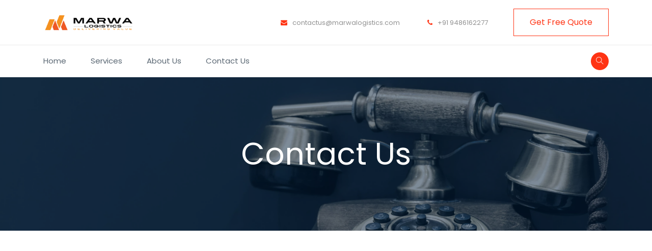

--- FILE ---
content_type: text/html; charset=UTF-8
request_url: https://www.marwalogistics.com/contact/
body_size: 4305
content:
<!doctype html>
<html class="no-js" lang="en">

<head>
    <meta charset="utf-8">
    <meta http-equiv="x-ua-compatible" content="ie=edge">
    <title>Contact Us - Send Us Your Querries We Will Get Back To You Soon.</title>
    <meta name="description" content="Options that are right for your business. Marwa Logistics Pvt. Ltd is widely known as one of the Reliable freight forwarding & Digital logistics company operating in TamiLNadu, India. We provide best services in Freight Forwarding, Custom Clearance and Warehousing. Get Air Freight, Ocean Freight, Customs Broker and Warehouse services with advantage of reduction in costs.">
    <meta name="keywords" content="Freight Forwarding, Custom Clearance, Logistics, Air Freight, Ocean cargo, Customs Broker and Warehouse services">
    <meta name="page-type" content="Logistics Company">
    <meta name="editors-url" content="https://www.marwalogistics.com/">
    <meta name="site" content="Marwa Logistics">
    <meta name="robots" content="index, follow">
    <meta name="publisher" content="Contact Us - Send Us Your Querries We Will Get Back To You Soon.">
    <meta name="rating" content="general">
    <meta name="owner" content="Marwa Logistics">
    <meta name="classification" content="Logistics Company">
    <meta name="viewport" content="width=device-width, initial-scale=1">

    <!-- <link rel="manifest" href="site.webmanifest"> -->
    <link rel="shortcut icon" type="image/x-icon" href="../img/favicon.png">
    <!-- Place favicon.ico in the root directory -->

    <!-- CSS here -->
    <link rel="stylesheet" href="../css/bootstrap.min.css">
    <link rel="stylesheet" href="../css/owl.carousel.min.css">
    <link rel="stylesheet" href="../css/magnific-popup.css">
    <link rel="stylesheet" href="../css/font-awesome.min.css">
    <link rel="stylesheet" href="../css/themify-icons.css">
    <link rel="stylesheet" href="../css/nice-select.css">
    <link rel="stylesheet" href="../css/flaticon.css">
    <link rel="stylesheet" href="../css/gijgo.css">
    <link rel="stylesheet" href="../css/animate.css">
    <link rel="stylesheet" href="../css/slick.css">
    <link rel="stylesheet" href="../css/slicknav.css">
    <link rel="stylesheet" href="https://ajax.googleapis.com/ajax/libs/jqueryui/1.11.2/themes/smoothness/jquery-ui.css">

    <link rel="stylesheet" href="../css/style.css">
    <!-- <link rel="stylesheet" href="css/responsive.css"> -->
</head>

<body>
    <!--[if lte IE 9]>
            <p class="browserupgrade">You are using an <strong>outdated</strong> browser. Please <a href="https://browsehappy.com/">upgrade your browser</a> to improve your experience and security.</p>
        <![endif]-->

    <!-- header-start -->
    <header>
        <div class="header-area ">
            <div class="header-top_area d-none d-lg-block">
                <div class="container">
                    <div class="row align-items-center">
                        <div class="col-xl-4 col-lg-4">
                            <div class="logo">
                                <a href="/">
                                    <img width="178px" height="36px;" src="/img/logo.png" alt="logo">
                                </a>
                            </div>
                        </div>
                        <div class="col-xl-8 col-md-8">
                            <div class="header_right d-flex align-items-center">
                                <div class="short_contact_list">
                                    <ul>
                                        <li><a href="mailto:contactus@marwalogistics.com"> <i class="fa fa-envelope"></i> contactus@marwalogistics.com</a></li>
                                        <li><a href="tel:+919486162277"> <i class="fa fa-phone"></i> +91 9486162277</a></li>
                                    </ul>
                                </div>

                                <div class="book_btn d-none d-lg-block">
                                    <a class="boxed-btn3-line" href="/index.php#getFreeQuote">Get Free Quote</a>
                                </div>
                            </div>
                        </div>
                    </div>
                </div>
            </div>
            <div id="sticky-header" class="main-header-area">
                <div class="container">
                    <div class="header_bottom_border">
                        <div class="row align-items-center">
                            <div class="col-12 d-block d-lg-none">
                                <div class="logo">
                                    <a href="/">
                                        <img src="/img/logo.png" alt="logo">
                                    </a>
                                </div>
                            </div>
                            <div class="col-xl-9 col-lg-9">
                                <div class="main-menu  d-none d-lg-block">
                                    <nav>
                                        <ul id="navigation">
                                            <li><a  href="/">home</a></li>
                                            <li><a  href="/services/">Services</a></li>
                                            <li><a href="/about/">About Us</a></li>
                                            <!--<li><a href="">blog <i class="ti-angle-down"></i></a>
                                                <ul class="submenu">
                                                    <li><a href="">blog</a></li>
                                                </ul>
                                            </li>-->
                                            <li><a href="/contact/">Contact Us</a></li>
                                        </ul>
                                    </nav>
                                </div>
                            </div>
                            <div class="col-xl-3 col-lg-3 d-none d-lg-block">
                                <div class="Appointment justify-content-end">
                                    <div class="search_btn">
                                        <a data-toggle="modal" data-target="#exampleModalCenter" href="#">
                                            <i class="ti-search"></i>
                                        </a>
                                    </div>
                                </div>
                            </div>
                            <div class="col-12">
                                <div class="mobile_menu d-block d-lg-none"></div>
                            </div>
                        </div>
                    </div>

                </div>
            </div>
        </div>
    </header>    <!-- header-end -->

             <!-- bradcam_area  -->
             <div class="bradcam_area bradcam_bg_3">
                    <div class="container">
                        <div class="row">
                            <div class="col-xl-12">
                                <div class="bradcam_text text-center">
                                    <h3>Contact Us</h3>
                                </div>
                            </div>
                        </div>
                    </div>
                </div>
                <!--/ bradcam_area  -->

    <!-- ================ contact section start ================= -->
    <section class="contact-section">
            <div class="container">
                
                <div class="gmap">  
                    <iframe src="https://www.google.com/maps/embed?pb=!1m18!1m12!1m3!1d3885.957043096525!2d80.28883371463658!3d13.101907915551!2m3!1f0!2f0!3f0!3m2!1i1024!2i768!4f13.1!3m3!1m2!1s0x3a526fc94f8f48d5%3A0x8eef6863d919641!2sMarwa%20Logistics%20Pvt.%20Ltd.!5e0!3m2!1sen!2sin!4v1616243264616!5m2!1sen!2sin" width="1100" height="450" style="border:0;" allowfullscreen="" loading="lazy"></iframe>    
                </div>  

                <div class="row" id="getFreeQuote">
                    <div class="col-12">
                        <h2 class="contact-title">Get in Touch</h2>
                    </div>
                    <div class="col-lg-8">
                        <form class="form-contact contact_form" action="../common/contact-process.php" method="post" >
                            <div class="row">

                        
                                
                                <div class="col-12">
                                    <div class="form-group">
                                        <textarea class="form-control w-100" name="message" id="message" cols="30" rows="9"  placeholder="Enter Message" required></textarea>
                                    </div>
                                </div>
                                <br>
                                <div class="col-sm-6">
                                    <div class="form-group">
                                        <input class="form-control valid" name="name" id="name" type="text"  placeholder="Enter your name" required/>
                                    </div>
                                </div>
                                <div class="col-sm-6">
                                    <div class="form-group">
                                        <input class="form-control valid" name="email" id="email" type="email" placeholder="Email" required/>
                                    </div>
                                </div>
                                <div class="col-12">
                                    <div class="form-group">
                                        <input class="form-control" name="subject" id="subject" type="text" placeholder="Enter Subject" required/>
                                    </div>
                                </div>
                            </div>
                            <div class="form-group mt-3">
                                <button type="submit" class="button button-contactForm boxed-btn" name="send">Send</button>
                            </div>
                        </form>
                    </div>
                    <div class="col-lg-3 offset-lg-1">
                        <div class="media contact-info">
                            <span class="contact-info__icon"><img src="../img/icon/address.svg" alt=""> </span>
                            <div class="media-body">
                                <h3><a href="https:/www.marwalogistics.com"> Marwa Logistics Pvt. Ltd.</a></h3>
                                <p>11/23 ,2nd Floor, Linghi Chetty Street, Mannady, Chennai- 600001, TamilNadu, India.</p>
                            </div>
                        </div>
                        <div class="media contact-info">
                            <span class="contact-info__icon"><img src="../img/icon/support.svg" alt=""></span>
                            <div class="media-body">
                                <h3><a href="tel:+919486162277">+91 9486162277</a></h3>
                                <p>Mon to Fri 9am to 6pm</p>
                            </div>
                        </div>
                        <div class="media contact-info">
                            <span class="contact-info__icon"><i class="fa fa-envelope" style="color: #ff3414;"></i> </span>
                            <div class="media-body">
                                <h3><a href="mailto:contactus@marwalogistics.com"> contactus@marwalogistics.com</a></h3>
                                <p>Send us your query anytime!</p>
                            </div>
                        </div>
                    </div>
                </div>
            </div>
        </section>
    <!-- ================ contact section end ================= -->
    
    <!-- footer start -->
    <footer class="footer">
            <div class="footer_top">
                <div class="container">
                    <div class="row">
                        <div class="col-xl-3 col-md-6 col-lg-3">
                            <div class="footer_widget">
                                <div class="footer_logo">
                                    <a href="index.php">
                                        <img src="../img/logo.png" alt="logo">
                                    </a>
                                </div>
                                <p>
                                        <a href="mailto:contactus@marwalogistics.com"> contactus@marwalogistics.com</a> <br>
                                        <a href="tel:+919486162277">+91 9486162277</a> <br>
                                        11/23 ,2nd Floor, Linghi Chetty Street, Mannady, Chennai- 600001, TamilNadu, India.
                                </p>
                                <div class="socail_links">
                                    <ul>
                                        <li>
                                            <a href="#">
                                                <i class="ti-facebook"></i>
                                            </a>
                                        </li>
                                        <li>
                                            <a href="#">
                                                <i class="fa fa-instagram"></i>
                                            </a>
                                        </li>
                                        <li>
                                            <a href="#">
                                                <i class="ti-twitter-alt"></i>
                                            </a>
                                        </li>
                                    </ul>
                                </div>
    
                            </div>
                        </div>
                        <div class="col-xl-2 col-md-6 col-lg-3">
                            <div class="footer_widget">
                                <h3 class="footer_title">
                                        Services
                                </h3>
                                <ul>
                                    <li><a href="/services/service-details/">Freight Forwarding</a></li>
                                    <li><a href="/services/service-details/">Customs Clearance</a></li>
                                    <li><a href="/services/service-details/">Sea & Air Freight</a></li>
                                    <li><a href="/services/service-details/">Transportation </a></li>
                                    <li><a href="/services/service-details/">Cargo Warehouse</a></li>
                                    <li><a href="/services/service-details/">Cargo Consolidation</a></li>
                                </ul>
    
                            </div>
                        </div>
                        <div class="col-xl-2 col-md-6 col-lg-2">
                            <div class="footer_widget">
                                <h3 class="footer_title">
                                        Useful Links
                                </h3>
                                <ul>
                                    <li><a href="/about/">About</a></li>
                                    <li><a href="/services/">Services</a></li>
                                    <li><a href="/contact/">Contact</a></li>
                                </ul>
                            </div>
                        </div>
                        <div class="col-xl-4 col-md-6 col-lg-4">
                                <div class="footer_widget">
                                        <h3 class="footer_title">
                                                Subscribe
                                        </h3>
                                        <form action="#" class="newsletter_form">
                                            <input type="text" placeholder="Enter your mail">
                                            <button type="submit">Subscribe</button>
                                        </form>
                                        <p class="newsletter_text">Subscribe to our Magazine - "MARWA LOGISTICS" and we will keep you updated about our upcoming news, new services and solutions.</p>
                                    </div>
                        </div>
                    </div>
                </div>
            </div>
            <div class="copy-right_text">
                <div class="container">
                    <div class="footer_border"></div>
                    <div class="row">
                        <div class="col-xl-12">
                            <p class="copy_right text-center">Copyright &copy; 2021 | All rights reserved | Marwa Logistics Pvt. Ltd.</p>
                        </div>
                    </div>
                </div>
            </div>
        </footer>
        <!--/ footer end  -->
      <!-- Modal -->
    <div class="modal fade custom_search_pop" id="exampleModalCenter" tabindex="-1" role="dialog" aria-labelledby="exampleModalCenterTitle" aria-hidden="true">
        <div class="modal-dialog modal-dialog-centered" role="document">
          <div class="modal-content">
            <div class="serch_form">
                <input type="text" placeholder="search" >
                <button type="submit">search</button>
            </div>
          </div>
        </div>
    </div>

    <script type="text/javascript">
        var Tawk_API=Tawk_API||{}, Tawk_LoadStart=new Date();
        (function(){
            var s1=document.createElement("script"),s0=document.getElementsByTagName("script")[0];
            s1.async=true;
            s1.src='https://embed.tawk.to/605a1d97067c2605c0bb794e/1f1g076uv';
            s1.charset='UTF-8';
            s1.setAttribute('crossorigin','*');
            s0.parentNode.insertBefore(s1,s0);
        })();
    </script>
    
        <!-- JS here -->
        <script src="../js/vendor/jquery-1.12.4.min.js"></script>
        <script src="../js/bootstrap.min.js"></script>
        <script src="../js/jquery.slicknav.min.js"></script>

        
<form action="/contact/index.php" method="post">

	<div class="POPmain" style="display: none;"> 
	  <div class="popup">
	    <div class="popup-content">
	    	<span class="closePopup">&times;</span>

	    	<div class="popup-body">
	            <div class="row">

			        <div class="col-12">
		                <h2 class="contact-title">Get in Touch</h2>
		            </div>

		            <div class="col-sm-6">
		                <div class="form-group">
		                    <input class="form-control valid" name="name" type="text"  placeholder="Enter your name" required/>
		                </div>
		            </div>
		            <div class="col-sm-6">
		                <div class="form-group">
		                    <input class="form-control valid" name="contactnum" id="contactnum" type="text" placeholder="Contact Number" required/>
		                </div>
		            </div>
		            <div class="col-12">
		                <div class="form-group">
		                    <input class="form-control valid" name="email" type="email" placeholder="Email" required/>
		                </div>
		            </div>
		            <div class="col-12">
		                <div class="form-group">
		                    <input class="form-control" name="companyname" type="text" placeholder="Company name" />
		                </div>
		            </div>
		            <div class="col-12">
		                <div class="form-group">
		                    <input class="form-control" name="designation " type="text" placeholder="Designation" />
		                </div>
		            </div>
		            <div class="col-12">
		                <div class="form-group">
		                    <textarea class="form-control w-100" name="message" cols="30" rows="3"  placeholder="Enter Message" ></textarea>
		                </div>
		            </div>

	        	</div>

	        	<button type="submit" class="popup-button boxed-btn3-line" name="popupSubmit">Send</button>
	     	</div>
	    </div>
	  </div>
	</div>

</form>



        
        <!--contact js-->
        <script src="../js/contact.js"></script>
        
        <script src="../js/jquery.ajaxchimp.min.js"></script>
        
        <script src="../js/jquery.form.js"></script>
        <script src="../js/jquery.validate.min.js"></script>
         
    
        <script src="../js/main-contact.js"></script>
        
        <script type="text/javascript">
            function sendEmail() {
                var name = $('#name').val();
                var subject = $('#subject').val();
                var email = $('#email').val();
                var body = $('#message').val();

                Email.send({
                Host: "smtp.dreamhost.com",
                Username : "contactus@marwalogistics.com",
                Password : "Maribu.0010",
                To : 'contactus@marwalogistics.com',
                From : email,
                Subject : name+' - '+subject,
                Body : body,
                }).then(
                    message => alert("mail sent successfully")
                );
            }
        </script>
    </body>
    
    </html>

--- FILE ---
content_type: text/css
request_url: https://www.marwalogistics.com/css/style.css
body_size: 27166
content:
@import url("https://fonts.googleapis.com/css?family=Poppins:200,200i,300,300i,400,400i,500,500i,600,600i,700&display=swap");
@import url("https://fonts.googleapis.com/css?family=Poppins:200,200i,300,300i,400,400i,500,500i,600,600i,700&display=swap");
/* line 1, ../../Arafath/CL/Cl November/223. Transportation/HTML/scss/_extend.scss */
.flex-center-start {
  display: -webkit-box;
  display: -ms-flexbox;
  display: flex;
  -webkit-box-align: center;
  -ms-flex-align: center;
  align-items: center;
  -webkit-box-pack: start;
  -ms-flex-pack: start;
  justify-content: start;
}


 .autocomplete-suggestions { -webkit-box-sizing: border-box; -moz-box-sizing: border-box; box-sizing: border-box; border: 1px solid #999; background: #FFF; cursor: default; overflow: auto; -webkit-box-shadow: 1px 4px 3px rgba(50, 50, 50, 0.64); -moz-box-shadow: 1px 4px 3px rgba(50, 50, 50, 0.64); box-shadow: 1px 4px 3px rgba(50, 50, 50, 0.64); }
.autocomplete-suggestion { padding: 2px 5px; white-space: nowrap; overflow: hidden; }
.autocomplete-selected { background: #F0F0F0; }
.autocomplete-suggestions strong { font-weight: bold; color: #000; }


/* Normal desktop :1200px. */
/* Normal desktop :992px. */
/* Tablet desktop :768px. */
/* small mobile :320px. */
/* Large Mobile :480px. */
/* 1. Theme default css */
/* line 5, ../../Arafath/CL/Cl November/223. Transportation/HTML/scss/theme-default.scss */
body {
  font-family: "Poppins", sans-serif;
  font-weight: normal;
  font-style: normal;
}

/* line 12, ../../Arafath/CL/Cl November/223. Transportation/HTML/scss/theme-default.scss */
.img {
  max-width: 100%;
  -webkit-transition: 0.3s;
  -moz-transition: 0.3s;
  -o-transition: 0.3s;
  transition: 0.3s;
}

/* line 16, ../../Arafath/CL/Cl November/223. Transportation/HTML/scss/theme-default.scss */
a,
.button {
  -webkit-transition: 0.3s;
  -moz-transition: 0.3s;
  -o-transition: 0.3s;
  transition: 0.3s;
}

/* line 20, ../../Arafath/CL/Cl November/223. Transportation/HTML/scss/theme-default.scss */
a:focus,
.button:focus, button:focus {
  text-decoration: none;
  outline: none;
}

/* line 25, ../../Arafath/CL/Cl November/223. Transportation/HTML/scss/theme-default.scss */
a:focus {
  text-decoration: none;
}

/* line 28, ../../Arafath/CL/Cl November/223. Transportation/HTML/scss/theme-default.scss */
a:focus,
a:hover,
.portfolio-cat a:hover,
.footer -menu li a:hover {
  text-decoration: none;
}

/* line 34, ../../Arafath/CL/Cl November/223. Transportation/HTML/scss/theme-default.scss */
a,
button {
  color: #1F1F1F;
  outline: medium none;
}

/* line 39, ../../Arafath/CL/Cl November/223. Transportation/HTML/scss/theme-default.scss */
h1, h2, h3, h4, h5 {
  font-family: "Poppins", sans-serif;
  color: #001D38;
}

/* line 43, ../../Arafath/CL/Cl November/223. Transportation/HTML/scss/theme-default.scss */
h1 a,
h2 a,
h3 a,
h4 a,
h5 a,
h6 a {
  color: inherit;
}

/* line 52, ../../Arafath/CL/Cl November/223. Transportation/HTML/scss/theme-default.scss */
ul {
  margin: 0px;
  padding: 0px;
}

/* line 56, ../../Arafath/CL/Cl November/223. Transportation/HTML/scss/theme-default.scss */
li {
  list-style: none;
}

/* line 59, ../../Arafath/CL/Cl November/223. Transportation/HTML/scss/theme-default.scss */
p {
  font-size: 16px;
  font-weight: 300;
  line-height: 28px;
  color: #4D4D4D;
  margin-bottom: 13px;
  font-family: "Poppins", sans-serif;
}

/* line 68, ../../Arafath/CL/Cl November/223. Transportation/HTML/scss/theme-default.scss */
label {
  color: #7e7e7e;
  cursor: pointer;
  font-size: 14px;
  font-weight: 400;
}

/* line 74, ../../Arafath/CL/Cl November/223. Transportation/HTML/scss/theme-default.scss */
*::-moz-selection {
  background: #444;
  color: #fff;
  text-shadow: none;
}

/* line 79, ../../Arafath/CL/Cl November/223. Transportation/HTML/scss/theme-default.scss */
::-moz-selection {
  background: #444;
  color: #fff;
  text-shadow: none;
}

/* line 84, ../../Arafath/CL/Cl November/223. Transportation/HTML/scss/theme-default.scss */
::selection {
  background: #444;
  color: #fff;
  text-shadow: none;
}

/* line 89, ../../Arafath/CL/Cl November/223. Transportation/HTML/scss/theme-default.scss */
*::-webkit-input-placeholder {
  color: #cccccc;
  font-size: 14px;
  opacity: 1;
}

/* line 94, ../../Arafath/CL/Cl November/223. Transportation/HTML/scss/theme-default.scss */
*:-ms-input-placeholder {
  color: #cccccc;
  font-size: 14px;
  opacity: 1;
}

/* line 99, ../../Arafath/CL/Cl November/223. Transportation/HTML/scss/theme-default.scss */
*::-ms-input-placeholder {
  color: #cccccc;
  font-size: 14px;
  opacity: 1;
}

/* line 104, ../../Arafath/CL/Cl November/223. Transportation/HTML/scss/theme-default.scss */
*::placeholder {
  color: #cccccc;
  font-size: 14px;
  opacity: 1;
}

/* line 110, ../../Arafath/CL/Cl November/223. Transportation/HTML/scss/theme-default.scss */
h3 {
  font-size: 24px;
}

/* line 114, ../../Arafath/CL/Cl November/223. Transportation/HTML/scss/theme-default.scss */
.mb-65 {
  margin-bottom: 67px;
}

/* line 118, ../../Arafath/CL/Cl November/223. Transportation/HTML/scss/theme-default.scss */
.black-bg {
  background: #020c26 !important;
}

/* line 122, ../../Arafath/CL/Cl November/223. Transportation/HTML/scss/theme-default.scss */
.white-bg {
  background: #ffffff;
}

/* line 125, ../../Arafath/CL/Cl November/223. Transportation/HTML/scss/theme-default.scss */
.gray-bg {
  background: #f5f5f5;
}

/* line 130, ../../Arafath/CL/Cl November/223. Transportation/HTML/scss/theme-default.scss */
.bg-img-1 {
  background-image: url(../img/slider/slider-img-1.webp);
}

/* line 133, ../../Arafath/CL/Cl November/223. Transportation/HTML/scss/theme-default.scss */
.bg-img-2 {
  background-image: url(../img/background-img/bg-img-2.webp);
}

/* line 136, ../../Arafath/CL/Cl November/223. Transportation/HTML/scss/theme-default.scss */
.cta-bg-1 {
  background-image: url(../img/background-img/bg-img-3.webp);
}

/* line 141, ../../Arafath/CL/Cl November/223. Transportation/HTML/scss/theme-default.scss */
.overlay {
  position: relative;
  z-index: 0;
}

/* line 145, ../../Arafath/CL/Cl November/223. Transportation/HTML/scss/theme-default.scss */
.overlay::before {
  position: absolute;
  content: "";
  background-color: #001D38;
  top: 0;
  left: 0;
  width: 100%;
  height: 100%;
  z-index: -1;
  opacity: .7;
}

/* line 157, ../../Arafath/CL/Cl November/223. Transportation/HTML/scss/theme-default.scss */
.overlay2 {
  position: relative;
  z-index: 0;
}

/* line 161, ../../Arafath/CL/Cl November/223. Transportation/HTML/scss/theme-default.scss */
.overlay2::before {
  position: absolute;
  content: "";
  background-color: #001D38;
  top: 0;
  left: 0;
  width: 100%;
  height: 100%;
  z-index: -1;
  opacity: 0.6;
}

/* line 173, ../../Arafath/CL/Cl November/223. Transportation/HTML/scss/theme-default.scss */
.overlay_03 {
  position: relative;
  z-index: 0;
}

/* line 177, ../../Arafath/CL/Cl November/223. Transportation/HTML/scss/theme-default.scss */
.overlay_03::before {
  position: absolute;
  width: 100%;
  height: 100%;
  left: 0;
  top: 0;
  background: #001D38;
  opacity: .6;
  content: '';
  z-index: -1;
}

/* line 190, ../../Arafath/CL/Cl November/223. Transportation/HTML/scss/theme-default.scss */
.bradcam_overlay {
  position: relative;
  z-index: 0;
}

/* line 194, ../../Arafath/CL/Cl November/223. Transportation/HTML/scss/theme-default.scss */
.bradcam_overlay::before {
  position: absolute;
  content: "";
  /* Permalink - use to edit and share this gradient: https://colorzilla.com/gradient-editor/#5db2ff+0,7db9e8+100&1+24,0+96 */
  background: -moz-linear-gradient(left, #5db2ff 0%, #65b4f9 24%, rgba(124, 185, 233, 0) 96%, rgba(125, 185, 232, 0) 100%);
  /* FF3.6-15 */
  background: -webkit-linear-gradient(left, #5db2ff 0%, #65b4f9 24%, rgba(124, 185, 233, 0) 96%, rgba(125, 185, 232, 0) 100%);
  /* Chrome10-25,Safari5.1-6 */
  background: linear-gradient(to right, #5db2ff 0%, #65b4f9 24%, rgba(124, 185, 233, 0) 96%, rgba(125, 185, 232, 0) 100%);
  /* W3C, IE10+, FF16+, Chrome26+, Opera12+, Safari7+ */
  filter: progid:DXImageTransform.Microsoft.gradient( startColorstr='#5db2ff', endColorstr='#007db9e8',GradientType=1 );
  /* IE6-9 */
  top: 0;
  left: 0;
  width: 100%;
  height: 100%;
  z-index: -1;
  opacity: 1;
}

/* line 210, ../../Arafath/CL/Cl November/223. Transportation/HTML/scss/theme-default.scss */
.section-padding {
  padding-top: 120px;
  padding-bottom: 120px;
}

/* line 214, ../../Arafath/CL/Cl November/223. Transportation/HTML/scss/theme-default.scss */
.pt-120 {
  padding-top: 120px;
}

/* button style */
/* line 220, ../../Arafath/CL/Cl November/223. Transportation/HTML/scss/theme-default.scss */
.owl-carousel .owl-nav div {
  background: transparent;
  height: 40px;
  left: 0px;
  position: absolute;
  text-align: center;
  top: 50%;
  -webkit-transform: translateY(-50%);
  -ms-transform: translateY(-50%);
  transform: translateY(-50%);
  -webkit-transition: all 0.3s ease 0s;
  -o-transition: all 0.3s ease 0s;
  transition: all 0.3s ease 0s;
  width: 40px;
  background-color: transparent;
  -webkit-border-radius: 50%;
  -moz-border-radius: 50%;
  border-radius: 50%;
  left: 40px;
  font-size: 12px;
  line-height: 40px;
  background: #FFFFFF;
  left: -20px;
  color: #FF3414 !important;
}

/* line 247, ../../Arafath/CL/Cl November/223. Transportation/HTML/scss/theme-default.scss */
.owl-carousel .owl-nav div.owl-next {
  left: auto;
  right: -20px;
}

/* line 252, ../../Arafath/CL/Cl November/223. Transportation/HTML/scss/theme-default.scss */
.owl-carousel .owl-nav div.owl-next i {
  position: relative;
  right: 0;
}

/* line 259, ../../Arafath/CL/Cl November/223. Transportation/HTML/scss/theme-default.scss */
.owl-carousel .owl-nav div.owl-prev i {
  position: relative;
  top: 0px;
}

/* line 269, ../../Arafath/CL/Cl November/223. Transportation/HTML/scss/theme-default.scss */
.owl-carousel:hover .owl-nav div {
  opacity: 1;
  visibility: visible;
}

/* line 272, ../../Arafath/CL/Cl November/223. Transportation/HTML/scss/theme-default.scss */
.owl-carousel:hover .owl-nav div:hover {
  color: #fff !important;
  background: #FF3414;
}

/* line 281, ../../Arafath/CL/Cl November/223. Transportation/HTML/scss/theme-default.scss */
.mb-20px {
  margin-bottom: 20px;
}

/* line 285, ../../Arafath/CL/Cl November/223. Transportation/HTML/scss/theme-default.scss */
.mb-55 {
  margin-bottom: 55px;
}

/* line 288, ../../Arafath/CL/Cl November/223. Transportation/HTML/scss/theme-default.scss */
.mb-40 {
  margin-bottom: 40px;
}

/* line 291, ../../Arafath/CL/Cl November/223. Transportation/HTML/scss/theme-default.scss */
.mb-20 {
  margin-bottom: 20px;
}

/* line 295, ../../Arafath/CL/Cl November/223. Transportation/HTML/scss/theme-default.scss */
.mb-50 {
  margin-bottom: 50px;
}

/* line 298, ../../Arafath/CL/Cl November/223. Transportation/HTML/scss/theme-default.scss */
.mb-60 {
  margin-bottom: 50px !important;
}

/* line 302, ../../Arafath/CL/Cl November/223. Transportation/HTML/scss/theme-default.scss */
.modal-backdrop {
  position: fixed;
  top: 0;
  right: 0;
  bottom: 0;
  left: 0;
  z-index: 999;
  background-color: #000;
}

/* line 314, ../../Arafath/CL/Cl November/223. Transportation/HTML/scss/theme-default.scss */
.custom_search_pop .modal-content .serch_form {
  position: relative;
}

/* line 316, ../../Arafath/CL/Cl November/223. Transportation/HTML/scss/theme-default.scss */
.custom_search_pop .modal-content .serch_form input {
  width: 100%;
  height: 50px;
  background: #fff;
  color: #fff;
  border: none;
  padding-left: 20px;
  color: #000;
  font-size: 15px;
  padding-right: 120px;
}

/* line 326, ../../Arafath/CL/Cl November/223. Transportation/HTML/scss/theme-default.scss */
.custom_search_pop .modal-content .serch_form input:placeholder {
  color: #000;
  font-size: 15px;
}

/* line 330, ../../Arafath/CL/Cl November/223. Transportation/HTML/scss/theme-default.scss */
.custom_search_pop .modal-content .serch_form input:focus {
  outline: none;
}

/* line 334, ../../Arafath/CL/Cl November/223. Transportation/HTML/scss/theme-default.scss */
.custom_search_pop .modal-content .serch_form button {
  position: absolute;
  right: 0;
  top: 0;
  font-size: 16px;
  height: 100%;
  padding: 20px;
  color: #fff;
  background: #FF3414;
  display: inline-block;
  border: none;
  line-height: 50px;
  height: 50px;
  padding: 0 30px;
  cursor: pointer;
}

/* line 1, ../../Arafath/CL/Cl November/223. Transportation/HTML/scss/_btn.scss */
.boxed-btn {
  background: #fff;
  color: #131313;
  display: inline-block;
  padding: 18px 44px;
  font-family: "Poppins", sans-serif;
  font-size: 14px;
  font-weight: 400;
  border: 0;
  border: 1px solid #FF3414;
  letter-spacing: 3px;
  text-align: center;
  color: #FF3414 !important;
  text-transform: uppercase;
  cursor: pointer;
}

/* line 17, ../../Arafath/CL/Cl November/223. Transportation/HTML/scss/_btn.scss */
.boxed-btn:hover {
  background: #FF3414;
  color: #fff !important;
  border: 1px solid #FF3414;
}

/* line 22, ../../Arafath/CL/Cl November/223. Transportation/HTML/scss/_btn.scss */
.boxed-btn:focus {
  outline: none;
}

/* line 25, ../../Arafath/CL/Cl November/223. Transportation/HTML/scss/_btn.scss */
.boxed-btn.large-width {
  width: 220px;
}

/* line 29, ../../Arafath/CL/Cl November/223. Transportation/HTML/scss/_btn.scss */
.boxed-btn3 {
  /* Permalink - use to edit and share this gradient: https://colorzilla.com/gradient-editor/#FF3414+0,fd8e5e+100 */
  background: #FF3414;
  color: #fff;
  display: inline-block;
  padding: 18px 42px;
  font-family: "Poppins", sans-serif;
  font-size: 16px;
  font-weight: 500;
  border: 0;
  border: 1px solid transparent;
  text-align: center;
  color: #fff !important;
  text-transform: capitalize;
  -webkit-transition: 0.3s;
  -moz-transition: 0.3s;
  -o-transition: 0.3s;
  transition: 0.3s;
  cursor: pointer;
}

/* line 47, ../../Arafath/CL/Cl November/223. Transportation/HTML/scss/_btn.scss */
.boxed-btn3:hover {
  /* Permalink - use to edit and share this gradient: https://colorzilla.com/gradient-editor/#FF3414+0,fd8e5e+100 */
  color: #FF3414 !important;
  border: 1px solid #FF3414;
  background: transparent;
}

/* line 54, ../../Arafath/CL/Cl November/223. Transportation/HTML/scss/_btn.scss */
.boxed-btn3:focus {
  outline: none;
}

/* line 57, ../../Arafath/CL/Cl November/223. Transportation/HTML/scss/_btn.scss */
.boxed-btn3.large-width {
  width: 220px;
}

/* line 62, ../../Arafath/CL/Cl November/223. Transportation/HTML/scss/_btn.scss */
.boxed-btn3-white {
  color: #fff;
  display: inline-block;
  padding: 13px 27px;
  font-family: "Poppins", sans-serif;
  font-size: 14px;
  font-weight: 400;
  border: 0;
  border: 1px solid #fff;
  -webkit-border-radius: 5px;
  -moz-border-radius: 5px;
  border-radius: 5px;
  text-align: center;
  color: #fff !important;
  text-transform: capitalize;
  -webkit-transition: 0.5s;
  -moz-transition: 0.5s;
  -o-transition: 0.5s;
  transition: 0.5s;
  cursor: pointer;
  letter-spacing: 2px;
}

/* line 79, ../../Arafath/CL/Cl November/223. Transportation/HTML/scss/_btn.scss */
.boxed-btn3-white:hover {
  background: #28AE61;
  color: #fff !important;
  border: 1px solid transparent;
}

/* line 84, ../../Arafath/CL/Cl November/223. Transportation/HTML/scss/_btn.scss */
.boxed-btn3-white i {
  margin-right: 2px;
}

/* line 87, ../../Arafath/CL/Cl November/223. Transportation/HTML/scss/_btn.scss */
.boxed-btn3-white:focus {
  outline: none;
}

/* line 90, ../../Arafath/CL/Cl November/223. Transportation/HTML/scss/_btn.scss */
.boxed-btn3-white.large-width {
  width: 220px;
}

/* line 95, ../../Arafath/CL/Cl November/223. Transportation/HTML/scss/_btn.scss */
.boxed-btn3-line {
  color: #FF3414 !important;
  display: inline-block;
  padding: 14px 31px;
  font-family: "Poppins", sans-serif;
  font-size: 16px;
  font-weight: 400;
  border: 0;
  border: 1px solid #FF3414;
  text-align: center;
  text-transform: capitalize;
  -webkit-transition: 0.5s;
  -moz-transition: 0.5s;
  -o-transition: 0.5s;
  transition: 0.5s;
  cursor: pointer;
  background: transparent;
}

/* line 110, ../../Arafath/CL/Cl November/223. Transportation/HTML/scss/_btn.scss */
.boxed-btn3-line:hover {
  color: #fff !important;
  border: 1px solid transparent;
  background: #FF3414;
}

/* line 115, ../../Arafath/CL/Cl November/223. Transportation/HTML/scss/_btn.scss */
.boxed-btn3-line:focus {
  outline: none;
}

/* line 118, ../../Arafath/CL/Cl November/223. Transportation/HTML/scss/_btn.scss */
.boxed-btn3-line.large-width {
  width: 220px;
}

/* line 122, ../../Arafath/CL/Cl November/223. Transportation/HTML/scss/_btn.scss */
.boxed-btn2 {
  background: transparent;
  color: #fff;
  display: inline-block;
  padding: 18px 24px;
  font-family: "Poppins", sans-serif;
  font-size: 14px;
  font-weight: 400;
  border: 0;
  border: 1px solid #fff;
  letter-spacing: 2px;
  text-transform: uppercase;
}

/* line 134, ../../Arafath/CL/Cl November/223. Transportation/HTML/scss/_btn.scss */
.boxed-btn2:hover {
  background: #fff;
  color: #131313 !important;
}

/* line 138, ../../Arafath/CL/Cl November/223. Transportation/HTML/scss/_btn.scss */
.boxed-btn2:focus {
  outline: none;
}

/* line 142, ../../Arafath/CL/Cl November/223. Transportation/HTML/scss/_btn.scss */
.line-button {
  color: #919191;
  font-size: 16px;
  font-weight: 400;
  display: inline-block;
  position: relative;
  padding-right: 5px;
  padding-bottom: 2px;
}

/* line 150, ../../Arafath/CL/Cl November/223. Transportation/HTML/scss/_btn.scss */
.line-button::before {
  position: absolute;
  content: "";
  background: #919191;
  width: 100%;
  height: 1px;
  bottom: 0;
  left: 0;
}

/* line 159, ../../Arafath/CL/Cl November/223. Transportation/HTML/scss/_btn.scss */
.line-button:hover {
  color: #009DFF;
}

/* line 162, ../../Arafath/CL/Cl November/223. Transportation/HTML/scss/_btn.scss */
.line-button:hover::before {
  background: #009DFF;
}

/* line 166, ../../Arafath/CL/Cl November/223. Transportation/HTML/scss/_btn.scss */
.book_now {
  display: inline-block;
  font-size: 14px;
  color: #009DFF;
  border: 1px solid #009DFF;
  text-transform: capitalize;
  padding: 10px 25px;
}

/* line 173, ../../Arafath/CL/Cl November/223. Transportation/HTML/scss/_btn.scss */
.book_now:hover {
  background: #009DFF;
  color: #fff;
}

/* line 2, ../../Arafath/CL/Cl November/223. Transportation/HTML/scss/_section_title.scss */
.section_title h3 {
  font-size: 46px;
  font-weight: 400;
  line-height: 52px;
  color: #001D38;
  position: relative;
  z-index: 0;
}

@media (max-width: 767px) {
  /* line 2, ../../Arafath/CL/Cl November/223. Transportation/HTML/scss/_section_title.scss */
  .section_title h3 {
    font-size: 30px;
    line-height: 36px;
  }
}

@media (min-width: 768px) and (max-width: 991px) {
  /* line 2, ../../Arafath/CL/Cl November/223. Transportation/HTML/scss/_section_title.scss */
  .section_title h3 {
    font-size: 36px;
    line-height: 42px;
  }
}

@media (max-width: 767px) {
  /* line 18, ../../Arafath/CL/Cl November/223. Transportation/HTML/scss/_section_title.scss */
  .section_title h3 br {
    display: none;
  }
}

/* line 24, ../../Arafath/CL/Cl November/223. Transportation/HTML/scss/_section_title.scss */
.section_title p {
  font-size: 16px;
  color: #727272;
  line-height: 28px;
  margin-bottom: 0;
  font-weight: 400;
}

@media (max-width: 767px) {
  /* line 30, ../../Arafath/CL/Cl November/223. Transportation/HTML/scss/_section_title.scss */
  .section_title p br {
    display: none;
  }
}

/* line 38, ../../Arafath/CL/Cl November/223. Transportation/HTML/scss/_section_title.scss */
.section_title h4 {
  font-size: 22px;
  font-weight: 500;
  color: #001D38;
  padding-bottom: 21px;
}

/* line 44, ../../Arafath/CL/Cl November/223. Transportation/HTML/scss/_section_title.scss */
.mb-50 {
  margin-bottom: 50px;
}

@media (max-width: 767px) {
  /* line 44, ../../Arafath/CL/Cl November/223. Transportation/HTML/scss/_section_title.scss */
  .mb-50 {
    margin-bottom: 40px;
  }
}

@media (max-width: 767px) {
  /* line 4, ../../Arafath/CL/Cl November/223. Transportation/HTML/scss/_slick-nav.scss */
  .mobile_menu {
    position: absolute;
    right: 0px;
    width: 100%;
    z-index: 9;
  }
}

/* line 13, ../../Arafath/CL/Cl November/223. Transportation/HTML/scss/_slick-nav.scss */
.slicknav_menu .slicknav_nav {
  background: #fff;
  float: right;
  margin-top: 0;
  padding: 0;
  width: 95%;
  padding: 0;
  border-radius: 0px;
  margin-top: 5px;
  position: absolute;
  left: 0;
  right: 0;
  margin: auto;
  top: 11px;
}

/* line 28, ../../Arafath/CL/Cl November/223. Transportation/HTML/scss/_slick-nav.scss */
.slicknav_menu .slicknav_nav a:hover {
  background: transparent;
  color: #FF3414;
}

/* line 32, ../../Arafath/CL/Cl November/223. Transportation/HTML/scss/_slick-nav.scss */
.slicknav_menu .slicknav_nav a.active {
  color: #FF3414;
}

@media (max-width: 767px) {
  /* line 35, ../../Arafath/CL/Cl November/223. Transportation/HTML/scss/_slick-nav.scss */
  .slicknav_menu .slicknav_nav a i {
    display: none;
  }
}

@media (min-width: 768px) and (max-width: 991px) {
  /* line 35, ../../Arafath/CL/Cl November/223. Transportation/HTML/scss/_slick-nav.scss */
  .slicknav_menu .slicknav_nav a i {
    display: none;
  }
}

/* line 44, ../../Arafath/CL/Cl November/223. Transportation/HTML/scss/_slick-nav.scss */
.slicknav_menu .slicknav_nav .slicknav_btn {
  background-color: transparent;
  cursor: pointer;
  margin-bottom: 10px;
  margin-top: -40px;
  position: relative;
  z-index: 99;
  border: 1px solid #ddd;
  top: 3px;
  right: 5px;
  top: -36px;
}

/* line 55, ../../Arafath/CL/Cl November/223. Transportation/HTML/scss/_slick-nav.scss */
.slicknav_menu .slicknav_nav .slicknav_btn .slicknav_icon {
  margin-right: 6px;
  margin-top: 3px;
  position: relative;
  padding-bottom: 3px;
  top: -11px;
  right: -5px;
}

@media (max-width: 767px) {
  /* line 12, ../../Arafath/CL/Cl November/223. Transportation/HTML/scss/_slick-nav.scss */
  .slicknav_menu {
    margin-right: 0px;
  }
}

/* line 72, ../../Arafath/CL/Cl November/223. Transportation/HTML/scss/_slick-nav.scss */
.slicknav_nav .slicknav_arrow {
  float: right;
  font-size: 22px;
  position: relative;
  top: -9px;
}

/* line 78, ../../Arafath/CL/Cl November/223. Transportation/HTML/scss/_slick-nav.scss */
.slicknav_btn {
  background-color: transparent;
  cursor: pointer;
  margin-bottom: 10px;
  position: relative;
  z-index: 99;
  border: none;
  border-radius: 3px;
  top: 5px;
  padding: 5px;
  right: 5px;
  margin-top: -5px;
  top: -31px;
}

/* line 92, ../../Arafath/CL/Cl November/223. Transportation/HTML/scss/_slick-nav.scss */
.slicknav_btn {
  background-color: transparent;
  cursor: pointer;
  margin-bottom: 10px;
  position: relative;
  z-index: 99;
  border: none;
  border-radius: 3px;
  top: 5px;
  padding: 5px;
  right: 0;
  margin-top: -5px;
  top: -33px;
}

/* line 107, ../../Arafath/CL/Cl November/223. Transportation/HTML/scss/_slick-nav.scss */
.slicknav_btn {
  background-color: transparent;
  cursor: pointer;
  margin-bottom: 10px;
  position: relative;
  z-index: 99;
  border: none;
  border-radius: 3px;
  top: 5px;
  padding: 5px;
  right: 6px;
  margin-top: -5px;
  top: -31px;
}

/* line 1, ../../Arafath/CL/Cl November/223. Transportation/HTML/scss/_header.scss */
.header-area {
  left: 0;
  right: 0;
  width: 100%;
  top: 0;
  z-index: 9;
}

@media (max-width: 767px) {
  /* line 1, ../../Arafath/CL/Cl November/223. Transportation/HTML/scss/_header.scss */
  .header-area {
    padding-top: 0;
  }
}

@media (min-width: 768px) and (max-width: 991px) {
  /* line 1, ../../Arafath/CL/Cl November/223. Transportation/HTML/scss/_header.scss */
  .header-area {
    padding-top: 0;
  }
}

/* line 17, ../../Arafath/CL/Cl November/223. Transportation/HTML/scss/_header.scss */
.header-area .main-header-area {
  padding: 7px 0;
  background: #fff;
}

@media (max-width: 767px) {
  /* line 17, ../../Arafath/CL/Cl November/223. Transportation/HTML/scss/_header.scss */
  .header-area .main-header-area {
    padding: 10px 0;
  }
}

/* line 23, ../../Arafath/CL/Cl November/223. Transportation/HTML/scss/_header.scss */
.header-area .main-header-area.details_nav_bg {
  background: #727272;
  padding-bottom: 0;
}

@media (max-width: 767px) {
  /* line 23, ../../Arafath/CL/Cl November/223. Transportation/HTML/scss/_header.scss */
  .header-area .main-header-area.details_nav_bg {
    padding-bottom: 10px;
  }
}

/* line 30, ../../Arafath/CL/Cl November/223. Transportation/HTML/scss/_header.scss */
.header-area .main-header-area.details_nav {
  background: #001D38;
}

/* line 47, ../../Arafath/CL/Cl November/223. Transportation/HTML/scss/_header.scss */
.header-area .main-header-area .logo {
  text-align: center;
  width: 178px;
  height: 36px;

}

.header-area .logo img{
  text-align: center;
  width: 178px;
  height: 36px;

}

@media (max-width: 767px) {
  /* line 47, ../../Arafath/CL/Cl November/223. Transportation/HTML/scss/_header.scss */
  .header-area .main-header-area .logo {
    text-align: left;
    width: 178px;
    height: 36px;
  }
}

@media (min-width: 768px) and (max-width: 991px) {
  /* line 47, ../../Arafath/CL/Cl November/223. Transportation/HTML/scss/_header.scss */
  .header-area .main-header-area .logo {
    text-align: left;
    width: 178px;
    height: 36px;
  }
}

@media (min-width: 992px) and (max-width: 1200px) {
  /* line 47, ../../Arafath/CL/Cl November/223. Transportation/HTML/scss/_header.scss */
  .header-area .main-header-area .logo {
    text-align: left;
    width: 178px;
    height: 36px;
  }
}

@media (max-width: 767px) {
  /* line 61, ../../Arafath/CL/Cl November/223. Transportation/HTML/scss/_header.scss */
  .header-area .main-header-area .logo img {
    width: 178px;
    height: 36px;
  }
}

@media (min-width: 768px) and (max-width: 991px) {
  /* line 61, ../../Arafath/CL/Cl November/223. Transportation/HTML/scss/_header.scss */
  .header-area .main-header-area .logo img {
    width: 178px;
    height: 36px;
  }
}

/* line 73, ../../Arafath/CL/Cl November/223. Transportation/HTML/scss/_header.scss */
.header-area .main-header-area .Appointment {
  display: -webkit-box;
  display: -moz-box;
  display: -ms-flexbox;
  display: -webkit-flex;
  display: flex;
  -webkit-align-items: center;
  -moz-align-items: center;
  -ms-align-items: center;
  align-items: center;
  -webkit-justify-content: flex-end;
  -moz-justify-content: flex-end;
  -ms-justify-content: flex-end;
  justify-content: flex-end;
  -ms-flex-pack: flex-end;
}

@media (min-width: 992px) and (max-width: 1200px) {
  /* line 77, ../../Arafath/CL/Cl November/223. Transportation/HTML/scss/_header.scss */
  .header-area .main-header-area .Appointment .search_button {
    margin-right: 15px;
  }
}

@media (min-width: 1200px) and (max-width: 1500px) {
  /* line 77, ../../Arafath/CL/Cl November/223. Transportation/HTML/scss/_header.scss */
  .header-area .main-header-area .Appointment .search_button {
    margin-right: 15px;
  }
}

/* line 86, ../../Arafath/CL/Cl November/223. Transportation/HTML/scss/_header.scss */
.header-area .main-header-area .Appointment .search_button a i {
  color: #E8E8E8;
}

/* line 93, ../../Arafath/CL/Cl November/223. Transportation/HTML/scss/_header.scss */
.header-area .main-header-area .Appointment .socail_links ul li {
  display: inline-block;
}

/* line 96, ../../Arafath/CL/Cl November/223. Transportation/HTML/scss/_header.scss */
.header-area .main-header-area .Appointment .socail_links ul li a {
  color: #A8A7A0;
  margin: 0 10px;
  font-size: 15px;
}

/* line 100, ../../Arafath/CL/Cl November/223. Transportation/HTML/scss/_header.scss */
.header-area .main-header-area .Appointment .socail_links ul li a:hover {
  color: #fff;
}

/* line 107, ../../Arafath/CL/Cl November/223. Transportation/HTML/scss/_header.scss */
.header-area .main-header-area .Appointment .book_btn {
  margin-left: 30px;
}

@media (min-width: 992px) and (max-width: 1200px) {
  /* line 107, ../../Arafath/CL/Cl November/223. Transportation/HTML/scss/_header.scss */
  .header-area .main-header-area .Appointment .book_btn {
    margin-left: 0;
  }
}

@media (min-width: 1200px) and (max-width: 1500px) {
  /* line 107, ../../Arafath/CL/Cl November/223. Transportation/HTML/scss/_header.scss */
  .header-area .main-header-area .Appointment .book_btn {
    margin-left: 0;
  }
}

/* line 115, ../../Arafath/CL/Cl November/223. Transportation/HTML/scss/_header.scss */
.header-area .main-header-area .Appointment .book_btn a {
  /* Permalink - use to edit and share this gradient: https://colorzilla.com/gradient-editor/#FF3414+0,fd8e5e+100 */
  background: #fdae5c;
  /* Old browsers */
  background: -moz-linear-gradient(top, #fdae5c 0%, #fd8e5e 100%);
  /* FF3.6-15 */
  background: -webkit-linear-gradient(top, #fdae5c 0%, #fd8e5e 100%);
  /* Chrome10-25,Safari5.1-6 */
  background: linear-gradient(to bottom, #fdae5c 0%, #fd8e5e 100%);
  /* W3C, IE10+, FF16+, Chrome26+, Opera12+, Safari7+ */
  filter: progid:DXImageTransform.Microsoft.gradient( startColorstr='#FF3414', endColorstr='#fd8e5e',GradientType=0 );
  /* IE6-9 */
  padding: 13px 26px;
  font-size: 14px;
  font-weight: 400;
  border: 1px solid transparent;
  color: #fff;
  -webkit-border-radius: 30px;
  -moz-border-radius: 30px;
  border-radius: 30px;
}

@media (min-width: 992px) and (max-width: 1200px) {
  /* line 115, ../../Arafath/CL/Cl November/223. Transportation/HTML/scss/_header.scss */
  .header-area .main-header-area .Appointment .book_btn a {
    padding: 12px 20px;
  }
}

/* line 133, ../../Arafath/CL/Cl November/223. Transportation/HTML/scss/_header.scss */
.header-area .main-header-area .Appointment .book_btn a:hover {
  /* Permalink - use to edit and share this gradient: https://colorzilla.com/gradient-editor/#FF3414+0,fd8e5e+100 */
  background: #fdae5c;
  /* Old browsers */
  background: -moz-linear-gradient(top, #fdae5c 0%, #fd8e5e 100%);
  /* FF3.6-15 */
  background: -webkit-linear-gradient(top, #fdae5c 0%, #fd8e5e 100%);
  /* Chrome10-25,Safari5.1-6 */
  background: linear-gradient(to bottom, #fdae5c 0%, #fd8e5e 100%);
  /* W3C, IE10+, FF16+, Chrome26+, Opera12+, Safari7+ */
  filter: progid:DXImageTransform.Microsoft.gradient( startColorstr='#FF3414', endColorstr='#fd8e5e',GradientType=0 );
  /* IE6-9 */
}

/* line 145, ../../Arafath/CL/Cl November/223. Transportation/HTML/scss/_header.scss */
.header-area .main-header-area .main-menu {
  padding: 12px 0;
}

/* line 148, ../../Arafath/CL/Cl November/223. Transportation/HTML/scss/_header.scss */
.header-area .main-header-area .main-menu ul li {
  display: inline-block;
  position: relative;
  margin: 0 44px 0 0;
}

/* line 158, ../../Arafath/CL/Cl November/223. Transportation/HTML/scss/_header.scss */
.header-area .main-header-area .main-menu ul li a {
  color: #596672;
  font-size: 16px;
  text-transform: capitalize;
  font-weight: 400;
  display: inline-block;
  padding: 0px 0px 0px 0px;
  font-family: "Poppins", sans-serif;
  position: relative;
  text-transform: capitalize;
}

@media (min-width: 992px) and (max-width: 1200px) {
  /* line 158, ../../Arafath/CL/Cl November/223. Transportation/HTML/scss/_header.scss */
  .header-area .main-header-area .main-menu ul li a {
    font-size: 15px;
  }
}

@media (min-width: 1200px) and (max-width: 1500px) {
  /* line 158, ../../Arafath/CL/Cl November/223. Transportation/HTML/scss/_header.scss */
  .header-area .main-header-area .main-menu ul li a {
    font-size: 15px;
  }
}

/* line 177, ../../Arafath/CL/Cl November/223. Transportation/HTML/scss/_header.scss */
.header-area .main-header-area .main-menu ul li a i {
  font-size: 9px;
}

@media (max-width: 767px) {
  /* line 177, ../../Arafath/CL/Cl November/223. Transportation/HTML/scss/_header.scss */
  .header-area .main-header-area .main-menu ul li a i {
    display: none !important;
  }
}

@media (min-width: 768px) and (max-width: 991px) {
  /* line 177, ../../Arafath/CL/Cl November/223. Transportation/HTML/scss/_header.scss */
  .header-area .main-header-area .main-menu ul li a i {
    display: none !important;
  }
}

/* line 214, ../../Arafath/CL/Cl November/223. Transportation/HTML/scss/_header.scss */
.header-area .main-header-area .main-menu ul li a:hover {
  color: #FF3414;
}

/* line 218, ../../Arafath/CL/Cl November/223. Transportation/HTML/scss/_header.scss */
.header-area .main-header-area .main-menu ul li .submenu {
  position: absolute;
  left: 0;
  top: 160%;
  background: #fff;
  width: 200px;
  z-index: 2;
  box-shadow: 0 0 10px rgba(0, 0, 0, 0.02);
  opacity: 0;
  visibility: hidden;
  text-align: left;
  -webkit-transition: 0.6s;
  -moz-transition: 0.6s;
  -o-transition: 0.6s;
  transition: 0.6s;
}

/* line 230, ../../Arafath/CL/Cl November/223. Transportation/HTML/scss/_header.scss */
.header-area .main-header-area .main-menu ul li .submenu li {
  display: block;
}

/* line 232, ../../Arafath/CL/Cl November/223. Transportation/HTML/scss/_header.scss */
.header-area .main-header-area .main-menu ul li .submenu li a {
  padding: 10px 15px;
  position: inherit;
  -webkit-transition: 0.3s;
  -moz-transition: 0.3s;
  -o-transition: 0.3s;
  transition: 0.3s;
  display: block;
  color: #000;
}

/* line 238, ../../Arafath/CL/Cl November/223. Transportation/HTML/scss/_header.scss */
.header-area .main-header-area .main-menu ul li .submenu li a::before {
  display: none;
}

/* line 242, ../../Arafath/CL/Cl November/223. Transportation/HTML/scss/_header.scss */
.header-area .main-header-area .main-menu ul li .submenu li:hover a {
  color: #000;
}

/* line 247, ../../Arafath/CL/Cl November/223. Transportation/HTML/scss/_header.scss */
.header-area .main-header-area .main-menu ul li:hover > .submenu {
  opacity: 1;
  visibility: visible;
  top: 150%;
}

/* line 252, ../../Arafath/CL/Cl November/223. Transportation/HTML/scss/_header.scss */
.header-area .main-header-area .main-menu ul li:hover > a::before {
  opacity: 1;
  transform: scaleX(1);
}

/* line 256, ../../Arafath/CL/Cl November/223. Transportation/HTML/scss/_header.scss */
.header-area .main-header-area .main-menu ul li:first-child a {
  padding-left: 0;
}

/* line 262, ../../Arafath/CL/Cl November/223. Transportation/HTML/scss/_header.scss */
.header-area .main-header-area.sticky {
  box-shadow: 0px 3px 16px 0px rgba(0, 0, 0, 0.1);
  position: fixed;
  width: 100%;
  top: -70px;
  left: 0;
  right: 0;
  z-index: 990;
  transform: translateY(70px);
  transition: transform 500ms ease, background 500ms ease;
  -webkit-transition: transform 500ms ease, background 500ms ease;
  box-shadow: 0px 3px 16px 0px rgba(0, 0, 0, 0.1);
  background: rgba(255, 255, 255, 0.96);
  background: #fff;
}

@media (max-width: 767px) {
  /* line 262, ../../Arafath/CL/Cl November/223. Transportation/HTML/scss/_header.scss */
  .header-area .main-header-area.sticky {
    padding: 10px 0px;
  }
}

@media (min-width: 768px) and (max-width: 991px) {
  /* line 262, ../../Arafath/CL/Cl November/223. Transportation/HTML/scss/_header.scss */
  .header-area .main-header-area.sticky {
    padding: 10px 0px;
  }
}

/* line 290, ../../Arafath/CL/Cl November/223. Transportation/HTML/scss/_header.scss */
.header-area .main-header-area.sticky .main-menu {
  padding: 0;
}

/* line 293, ../../Arafath/CL/Cl November/223. Transportation/HTML/scss/_header.scss */
.header-area .main-header-area.sticky .header_bottom_border {
  border-bottom: none;
}

/* line 296, ../../Arafath/CL/Cl November/223. Transportation/HTML/scss/_header.scss */
.header-area .main-header-area.sticky .header_bottom_border.white_border {
  border-bottom: none !important;
}

/* line 320, ../../Arafath/CL/Cl November/223. Transportation/HTML/scss/_header.scss */
.header-area .header-top_area {
  padding: 17px 0;
  background: #fff;
  border-bottom: 1px solid #EAEAEA;
}

@media (max-width: 767px) {
  /* line 324, ../../Arafath/CL/Cl November/223. Transportation/HTML/scss/_header.scss */
  .header-area .header-top_area .social_media_links {
    text-align: center;
  }
}

/* line 328, ../../Arafath/CL/Cl November/223. Transportation/HTML/scss/_header.scss */
.header-area .header-top_area .social_media_links a {
  font-size: 15px;
  color: #C7C7C7;
  margin-right: 12px;
}

/* line 332, ../../Arafath/CL/Cl November/223. Transportation/HTML/scss/_header.scss */
.header-area .header-top_area .social_media_links a:hover {
  color: #FF3414;
}

/* line 338, ../../Arafath/CL/Cl November/223. Transportation/HTML/scss/_header.scss */
.header-area .header-top_area .header_left p {
  color: #727272;
  font-weight: 400;
  font-size: 13px;
  margin-bottom: 0;
}

/* line 345, ../../Arafath/CL/Cl November/223. Transportation/HTML/scss/_header.scss */
.header-area .header-top_area .short_contact_list {
  text-align: right;
}

@media (max-width: 767px) {
  /* line 345, ../../Arafath/CL/Cl November/223. Transportation/HTML/scss/_header.scss */
  .header-area .header-top_area .short_contact_list {
    text-align: center;
  }
}

/* line 351, ../../Arafath/CL/Cl November/223. Transportation/HTML/scss/_header.scss */
.header-area .header-top_area .short_contact_list ul li {
  display: inline-block;
}

/* line 353, ../../Arafath/CL/Cl November/223. Transportation/HTML/scss/_header.scss */
.header-area .header-top_area .short_contact_list ul li a {
  font-size: 13px;
  color: #919191;
  margin-right: 50px;
}

@media (max-width: 767px) {
  /* line 353, ../../Arafath/CL/Cl November/223. Transportation/HTML/scss/_header.scss */
  .header-area .header-top_area .short_contact_list ul li a {
    margin-left: 0;
    margin: 0 5px;
  }
}

/* line 362, ../../Arafath/CL/Cl November/223. Transportation/HTML/scss/_header.scss */
.header-area .header-top_area .short_contact_list ul li a i {
  color: #FF3414;
  margin-right: 7px;
}

/* line 370, ../../Arafath/CL/Cl November/223. Transportation/HTML/scss/_header.scss */
.header-area .header-top_area .header_right.d-flex {
  display: flex;
  justify-content: flex-end;
}

/* line 379, ../../Arafath/CL/Cl November/223. Transportation/HTML/scss/_header.scss */
.header-area .search_btn a {
  width: 35px;
  height: 35px;
  background: #FF3414;
  -webkit-border-radius: 50%;
  -moz-border-radius: 50%;
  border-radius: 50%;
  font-size: 15px;
  text-align: center;
  line-height: 35px;
  display: inline-block;
  color: #fff;
}

/* line 1, ../../Arafath/CL/Cl November/223. Transportation/HTML/scss/_slider.scss */
.slider_bg_1 {
  background-image: url(../img/banner/banner.webp);
}

/* line 4, ../../Arafath/CL/Cl November/223. Transportation/HTML/scss/_slider.scss */
.slider_bg_2 {
  background-image: url(../img/banner/banner_2.webp);
}

.slider_bg_3 {
  background-image: url(../img/banner/banner_2.webp);
}

/* line 7, ../../Arafath/CL/Cl November/223. Transportation/HTML/scss/_slider.scss */
.slider_area {
  position: relative;
  z-index: 0;
}

/* line 10, ../../Arafath/CL/Cl November/223. Transportation/HTML/scss/_slider.scss */
.slider_area::before {
  background: #001D38;
  position: absolute;
  left: 0;
  top: 0;
  width: 100%;
  height: 100%;
  content: '';
  opacity: .5;
}

/* line 20, ../../Arafath/CL/Cl November/223. Transportation/HTML/scss/_slider.scss */
.slider_area .single_slider {
  height: 700px;
  background-size: cover;
  background-repeat: no-repeat;
  background-position: center center;
}

/* line 25, ../../Arafath/CL/Cl November/223. Transportation/HTML/scss/_slider.scss */
.slider_area .single_slider.single_slider2 {
  height: 450px;
}

@media (max-width: 767px) {
  /* line 25, ../../Arafath/CL/Cl November/223. Transportation/HTML/scss/_slider.scss */
  .slider_area .single_slider.single_slider2 {
    height: auto;
  }
}

/* line 30, ../../Arafath/CL/Cl November/223. Transportation/HTML/scss/_slider.scss */
.slider_area .single_slider.single_slider2 .property_wrap {
  position: relative;
  top: 166px;
}

@media (max-width: 767px) {
  /* line 30, ../../Arafath/CL/Cl November/223. Transportation/HTML/scss/_slider.scss */
  .slider_area .single_slider.single_slider2 .property_wrap {
    top: 0;
  }
}

/* line 37, ../../Arafath/CL/Cl November/223. Transportation/HTML/scss/_slider.scss */
.slider_area .single_slider.single_slider2 .property_wrap .slider_text h3 {
  font-size: 60px;
  line-height: 80px;
  margin-bottom: 51px;
}

/* line 43, ../../Arafath/CL/Cl November/223. Transportation/HTML/scss/_slider.scss */
.slider_area .single_slider.single_slider2 .property_wrap .property_form {
  background: #001D38;
}

@media (max-width: 767px) {
  /* line 20, ../../Arafath/CL/Cl November/223. Transportation/HTML/scss/_slider.scss */
  .slider_area .single_slider {
    height: auto;
  }
}

@media (min-width: 768px) and (max-width: 991px) {
  /* line 20, ../../Arafath/CL/Cl November/223. Transportation/HTML/scss/_slider.scss */
  .slider_area .single_slider {
    height: 600px;
  }
}

@media (max-width: 767px) {
  /* line 55, ../../Arafath/CL/Cl November/223. Transportation/HTML/scss/_slider.scss */
  .slider_area .single_slider .slider_text {
    margin: 90px 0;
  }
}

/* line 59, ../../Arafath/CL/Cl November/223. Transportation/HTML/scss/_slider.scss */
.slider_area .single_slider .slider_text h3 {
  font-family: "Poppins", sans-serif;
  font-size: 60px;
  text-transform: capitalize;
  letter-spacing: 0;
  font-weight: 600;
  line-height: 70px;
  margin-bottom: 30px;
  color: #fff;
  margin-top: 31px;
}

/* line 69, ../../Arafath/CL/Cl November/223. Transportation/HTML/scss/_slider.scss */
.slider_area .single_slider .slider_text h3 span {
  font-weight: 700;
}

@media (max-width: 767px) {
  /* line 59, ../../Arafath/CL/Cl November/223. Transportation/HTML/scss/_slider.scss */
  .slider_area .single_slider .slider_text h3 {
    font-size: 30px;
    line-height: 45px;
  }
}

@media (min-width: 768px) and (max-width: 991px) {
  /* line 59, ../../Arafath/CL/Cl November/223. Transportation/HTML/scss/_slider.scss */
  .slider_area .single_slider .slider_text h3 {
    font-size: 54px;
  }
}

@media (min-width: 992px) and (max-width: 1200px) {
  /* line 59, ../../Arafath/CL/Cl November/223. Transportation/HTML/scss/_slider.scss */
  .slider_area .single_slider .slider_text h3 {
    font-size: 35px;
  }
}

/* line 84, ../../Arafath/CL/Cl November/223. Transportation/HTML/scss/_slider.scss */
.slider_area .single_slider .slider_text p {
  font-size: 20px;
  font-weight: 400;
  color: #FFF;
}

@media (min-width: 992px) and (max-width: 1200px) {
  /* line 84, ../../Arafath/CL/Cl November/223. Transportation/HTML/scss/_slider.scss */
  .slider_area .single_slider .slider_text p {
    font-size: 16px;
  }
}

@media (max-width: 767px) {
  /* line 84, ../../Arafath/CL/Cl November/223. Transportation/HTML/scss/_slider.scss */
  .slider_area .single_slider .slider_text p {
    font-size: 16px;
  }
}

/* line 95, ../../Arafath/CL/Cl November/223. Transportation/HTML/scss/_slider.scss */
.slider_area .single_slider .slider_text .video_service_btn > a {
  margin-right: 15px;
}

@media (max-width: 767px) {
  /* line 95, ../../Arafath/CL/Cl November/223. Transportation/HTML/scss/_slider.scss */
  .slider_area .single_slider .slider_text .video_service_btn > a {
    margin-bottom: 20px;
  }
}

/* line 102, ../../Arafath/CL/Cl November/223. Transportation/HTML/scss/_slider.scss */
.slider_area .single_slider .property_form {
  padding: 30px;
  background: rgba(0, 28, 56, 0.6);
  -webkit-border-radius: 10px;
  -moz-border-radius: 10px;
  border-radius: 10px;
}

@media (max-width: 767px) {
  /* line 102, ../../Arafath/CL/Cl November/223. Transportation/HTML/scss/_slider.scss */
  .slider_area .single_slider .property_form {
    margin-bottom: 30px;
  }
}

@media (max-width: 767px) {
  /* line 109, ../../Arafath/CL/Cl November/223. Transportation/HTML/scss/_slider.scss */
  .slider_area .single_slider .property_form .form_wrap {
    display: block !important;
  }
}

@media (min-width: 768px) and (max-width: 991px) {
  /* line 109, ../../Arafath/CL/Cl November/223. Transportation/HTML/scss/_slider.scss */
  .slider_area .single_slider .property_form .form_wrap {
    -ms-flex-wrap: wrap;
    flex-wrap: wrap;
  }
}

/* line 120, ../../Arafath/CL/Cl November/223. Transportation/HTML/scss/_slider.scss */
.slider_area .serach_icon a {
  width: 45px;
  height: 45px;
  background: #FD8E5E;
  text-align: center;
  line-height: 45px;
  color: #fff;
  border-radius: 5px;
  display: inline-block;
}

@media (max-width: 767px) {
  /* line 120, ../../Arafath/CL/Cl November/223. Transportation/HTML/scss/_slider.scss */
  .slider_area .serach_icon a {
    width: 100%;
    margin-bottom: 15px;
  }
}

@media (min-width: 768px) and (max-width: 991px) {
  /* line 120, ../../Arafath/CL/Cl November/223. Transportation/HTML/scss/_slider.scss */
  .slider_area .serach_icon a {
    width: 50%;
  }
}

/* line 137, ../../Arafath/CL/Cl November/223. Transportation/HTML/scss/_slider.scss */
.slider_area .serach_icon {
  display: -webkit-box;
  display: -moz-box;
  display: -ms-flexbox;
  display: -webkit-flex;
  display: flex;
  -webkit-align-items: end;
  -moz-align-items: end;
  -ms-align-items: end;
  align-items: end;
}

@media (max-width: 767px) {
  /* line 137, ../../Arafath/CL/Cl November/223. Transportation/HTML/scss/_slider.scss */
  .slider_area .serach_icon {
    display: block;
  }
}

@media (min-width: 768px) and (max-width: 991px) {
  /* line 137, ../../Arafath/CL/Cl November/223. Transportation/HTML/scss/_slider.scss */
  .slider_area .serach_icon {
    width: 50%;
    align-items: center;
    margin-top: 12px;
  }
}

@media (min-width: 768px) and (max-width: 991px) {
  /* line 149, ../../Arafath/CL/Cl November/223. Transportation/HTML/scss/_slider.scss */
  .slider_area .single-field {
    margin-bottom: 20px;
  }
}

/* line 153, ../../Arafath/CL/Cl November/223. Transportation/HTML/scss/_slider.scss */
.slider_area .single-field.range_slider {
  width: 100%;
}

/* line 155, ../../Arafath/CL/Cl November/223. Transportation/HTML/scss/_slider.scss */
.slider_area .single-field.range_slider #slider {
  margin: 0;
}

/* line 161, ../../Arafath/CL/Cl November/223. Transportation/HTML/scss/_slider.scss */
.slider_area .single-field .nice-select .list {
  color: #000;
  border-radius: 0;
}

/* line 165, ../../Arafath/CL/Cl November/223. Transportation/HTML/scss/_slider.scss */
.slider_area .single-field.max_width {
  margin-right: 24px;
}

@media (max-width: 767px) {
  /* line 165, ../../Arafath/CL/Cl November/223. Transportation/HTML/scss/_slider.scss */
  .slider_area .single-field.max_width {
    margin-right: 0;
  }
}

/* line 170, ../../Arafath/CL/Cl November/223. Transportation/HTML/scss/_slider.scss */
.slider_area .single-field.max_width label {
  display: block;
  font-size: 15px;
  color: #FDAE5C;
}

/* line 176, ../../Arafath/CL/Cl November/223. Transportation/HTML/scss/_slider.scss */
.slider_area .single-field.max_width .nice-select.wide {
  width: 166px;
  background: transparent;
  color: #C7C7C7;
  font-size: 15px;
  font-weight: 400;
  border: 1px solid rgba(255, 255, 255, 0.4);
  height: 45px;
  line-height: 45px;
}

@media (max-width: 767px) {
  /* line 176, ../../Arafath/CL/Cl November/223. Transportation/HTML/scss/_slider.scss */
  .slider_area .single-field.max_width .nice-select.wide {
    width: 100%;
    margin-bottom: 15px;
  }
}

/* line 190, ../../Arafath/CL/Cl November/223. Transportation/HTML/scss/_slider.scss */
.slider_area .single-field.max_width .nice-select::after {
  content: "\e64b";
  display: block;
  height: 5px;
  margin-top: -5px;
  pointer-events: none;
  position: absolute;
  right: 30px;
  top: 8px;
  transition: all 0.15s ease-in-out;
  width: 5px;
  font-family: 'themify';
  color: #ddd;
  color: #FFFFFF;
  top: 5px;
  font-size: 12px;
}

/* line 208, ../../Arafath/CL/Cl November/223. Transportation/HTML/scss/_slider.scss */
.slider_area .single-field.min_width {
  margin-right: 24px;
}

@media (max-width: 767px) {
  /* line 208, ../../Arafath/CL/Cl November/223. Transportation/HTML/scss/_slider.scss */
  .slider_area .single-field.min_width {
    margin-right: 0;
    margin-bottom: 20px;
  }
}

/* line 214, ../../Arafath/CL/Cl November/223. Transportation/HTML/scss/_slider.scss */
.slider_area .single-field.min_width label {
  display: block;
  font-size: 15px;
  color: #FDAE5C;
}

/* line 220, ../../Arafath/CL/Cl November/223. Transportation/HTML/scss/_slider.scss */
.slider_area .single-field.min_width .nice-select.wide {
  width: 110px;
  background: transparent;
  color: #C7C7C7;
  font-size: 15px;
  font-weight: 400;
  border: 1px solid rgba(255, 255, 255, 0.4);
  height: 45px;
  line-height: 45px;
}

@media (max-width: 767px) {
  /* line 220, ../../Arafath/CL/Cl November/223. Transportation/HTML/scss/_slider.scss */
  .slider_area .single-field.min_width .nice-select.wide {
    width: 100%;
    margin-bottom: 15px;
  }
}

/* line 234, ../../Arafath/CL/Cl November/223. Transportation/HTML/scss/_slider.scss */
.slider_area .single-field.min_width .nice-select::after {
  content: "\e64b";
  display: block;
  height: 5px;
  margin-top: -5px;
  pointer-events: none;
  position: absolute;
  right: 30px;
  top: 8px;
  transition: all 0.15s ease-in-out;
  width: 5px;
  font-family: 'themify';
  color: #ddd;
  color: #FFFFFF;
  top: 5px;
  font-size: 12px;
}

/* line 254, ../../Arafath/CL/Cl November/223. Transportation/HTML/scss/_slider.scss */
.property_bg {
  background-image: url(../img/banner/property.webp);
}

/* line 2, ../../Arafath/CL/Cl November/223. Transportation/HTML/scss/_about.scss */
.about_info_area {
  padding-bottom: 70px;
}

/* line 4, ../../Arafath/CL/Cl November/223. Transportation/HTML/scss/_about.scss */
.about_info_area.plus_padding {
  padding-top: 100px;
}

@media (max-width: 767px) {
  /* line 4, ../../Arafath/CL/Cl November/223. Transportation/HTML/scss/_about.scss */
  .about_info_area.plus_padding {
    padding-top: 30px;
  }
}

/* line 10, ../../Arafath/CL/Cl November/223. Transportation/HTML/scss/_about.scss */
.about_info_area .about_text {
  margin-bottom: 30px;
}

/* line 12, ../../Arafath/CL/Cl November/223. Transportation/HTML/scss/_about.scss */
.about_info_area .about_text h3 {
  font-size: 46px;
  font-weight: 300;
  color: #001D38;
}

@media (max-width: 767px) {
  /* line 12, ../../Arafath/CL/Cl November/223. Transportation/HTML/scss/_about.scss */
  .about_info_area .about_text h3 {
    font-size: 30px;
  }
}

/* line 20, ../../Arafath/CL/Cl November/223. Transportation/HTML/scss/_about.scss */
.about_info_area .about_text p {
  font-size: 15px;
  font-weight: 400;
  color: #727272;
  margin-bottom: 24px;
  margin-top: 10px;
}

/* line 27, ../../Arafath/CL/Cl November/223. Transportation/HTML/scss/_about.scss */
.about_info_area .about_text a {
  padding: 13px 43px;
}

/* line 31, ../../Arafath/CL/Cl November/223. Transportation/HTML/scss/_about.scss */
.about_info_area .about_thumb {
  -webkit-border-radius: 10px;
  -moz-border-radius: 10px;
  border-radius: 10px;
  overflow: hidden;
  margin-bottom: 30px;
}

/* line 35, ../../Arafath/CL/Cl November/223. Transportation/HTML/scss/_about.scss */
.about_info_area .about_thumb img {
  width: 100%;
}

/* line 43, ../../Arafath/CL/Cl November/223. Transportation/HTML/scss/_about.scss */
.about_mission {
  padding-top: 120px;
}

@media (max-width: 767px) {
  /* line 43, ../../Arafath/CL/Cl November/223. Transportation/HTML/scss/_about.scss */
  .about_mission {
    padding-top: 80px;
  }
}

/* line 48, ../../Arafath/CL/Cl November/223. Transportation/HTML/scss/_about.scss */
.about_mission .about_thumb {
  margin-bottom: 20px;
}

/* line 50, ../../Arafath/CL/Cl November/223. Transportation/HTML/scss/_about.scss */
.about_mission .about_thumb img {
  width: 100%;
  -webkit-border-radius: 20px;
  -moz-border-radius: 20px;
  border-radius: 20px;
}

/* line 55, ../../Arafath/CL/Cl November/223. Transportation/HTML/scss/_about.scss */
.about_mission .about_text {
  margin-bottom: 20px;
  padding-left: 68px;
}

@media (max-width: 767px) {
  /* line 55, ../../Arafath/CL/Cl November/223. Transportation/HTML/scss/_about.scss */
  .about_mission .about_text {
    padding-left: 0;
  }
}

@media (min-width: 768px) and (max-width: 991px) {
  /* line 55, ../../Arafath/CL/Cl November/223. Transportation/HTML/scss/_about.scss */
  .about_mission .about_text {
    padding-left: 0;
  }
}

/* line 64, ../../Arafath/CL/Cl November/223. Transportation/HTML/scss/_about.scss */
.about_mission .about_text h4 {
  font-size: 42px;
  font-weight: 500;
  color: #001D38;
}

/* line 69, ../../Arafath/CL/Cl November/223. Transportation/HTML/scss/_about.scss */
.about_mission .about_text p {
  font-size: 15px;
  font-weight: 400;
  color: #727272;
  line-height: 28px;
}

/* line 1, ../../Arafath/CL/Cl November/223. Transportation/HTML/scss/_counter.scss */
.counter_area {
  padding-bottom: 85px;
  padding-top: 12px;
}

/* line 4, ../../Arafath/CL/Cl November/223. Transportation/HTML/scss/_counter.scss */
.counter_area .offcan_bg {
  background-image: url(../img/counterbg.png);
  background-size: 100% 100%;
  background-position: center center;
  padding: 70px 0 40px 0;
}

/* line 10, ../../Arafath/CL/Cl November/223. Transportation/HTML/scss/_counter.scss */
.counter_area .single_counter {
  margin-bottom: 30px;
}

@media (max-width: 767px) {
  /* line 10, ../../Arafath/CL/Cl November/223. Transportation/HTML/scss/_counter.scss */
  .counter_area .single_counter {
    text-align: center;
  }
}

/* line 15, ../../Arafath/CL/Cl November/223. Transportation/HTML/scss/_counter.scss */
.counter_area .single_counter h3 {
  color: #FF3414;
  font-weight: 500;
  font-size: 46px;
  margin-bottom: 5px;
}

/* line 26, ../../Arafath/CL/Cl November/223. Transportation/HTML/scss/_counter.scss */
.counter_area .single_counter p {
  color: #596672;
  font-size: 16px;
  font-weight: 400;
  margin-bottom: 0;
}

/* line 1, ../../Arafath/CL/Cl November/223. Transportation/HTML/scss/_team.scss */
.team_area {
  padding-top: 108px;
  padding-bottom: 83px;
}

/* line 4, ../../Arafath/CL/Cl November/223. Transportation/HTML/scss/_team.scss */
.team_area.minus_padding {
  padding-top: 50px;
}

@media (max-width: 767px) {
  /* line 1, ../../Arafath/CL/Cl November/223. Transportation/HTML/scss/_team.scss */
  .team_area {
    padding-top: 50px;
    padding-bottom: 50px;
  }
}

/* line 11, ../../Arafath/CL/Cl November/223. Transportation/HTML/scss/_team.scss */
.team_area .single_team {
  margin-bottom: 30px;
}

/* line 13, ../../Arafath/CL/Cl November/223. Transportation/HTML/scss/_team.scss */
.team_area .single_team .team_thumb {
  overflow: hidden;
  margin-bottom: 26px;
  -webkit-border-radius: 10px;
  -moz-border-radius: 10px;
  border-radius: 10px;
  position: relative;
}

/* line 18, ../../Arafath/CL/Cl November/223. Transportation/HTML/scss/_team.scss */
.team_area .single_team .team_thumb img {
  width: 100%;
  -webkit-transform: scale(1);
  -moz-transform: scale(1);
  -ms-transform: scale(1);
  transform: scale(1);
  -webkit-transition: 0.3s;
  -moz-transition: 0.3s;
  -o-transition: 0.3s;
  transition: 0.3s;
}

/* line 23, ../../Arafath/CL/Cl November/223. Transportation/HTML/scss/_team.scss */
.team_area .single_team .team_thumb .social_link {
  position: absolute;
  bottom: 0;
  width: 100%;
  background: rgba(0, 29, 56, 0.5);
  -webkit-border-radius: 10px;
  -moz-border-radius: 10px;
  border-radius: 10px;
  text-align: center;
  padding: 13px 0;
  -webkit-transition: 0.5s;
  -moz-transition: 0.5s;
  -o-transition: 0.5s;
  transition: 0.5s;
  transform: translateY(100%) scale(1.2);
  opacity: 0;
  visibility: hidden;
}

/* line 35, ../../Arafath/CL/Cl November/223. Transportation/HTML/scss/_team.scss */
.team_area .single_team .team_thumb .social_link li {
  display: inline-block;
}

/* line 37, ../../Arafath/CL/Cl November/223. Transportation/HTML/scss/_team.scss */
.team_area .single_team .team_thumb .social_link li a {
  font-size: 15px;
  color: #C7C7C7;
  margin: 0 6px;
}

/* line 41, ../../Arafath/CL/Cl November/223. Transportation/HTML/scss/_team.scss */
.team_area .single_team .team_thumb .social_link li a:hover {
  color: #FDAE5C;
}

/* line 49, ../../Arafath/CL/Cl November/223. Transportation/HTML/scss/_team.scss */
.team_area .single_team .team_info h3 {
  font-size: 22px;
  font-weight: 400;
  color: #2C2C2C;
  margin-bottom: 0;
}

/* line 55, ../../Arafath/CL/Cl November/223. Transportation/HTML/scss/_team.scss */
.team_area .single_team .team_info p {
  font-size: 13px;
  font-weight: 300;
  color: #2C2C2C;
  margin-top: 6px;
  margin-bottom: 8px;
}

/* line 66, ../../Arafath/CL/Cl November/223. Transportation/HTML/scss/_team.scss */
.team_area .single_team:hover .team_thumb img {
  width: 100%;
  -webkit-transform: scale(1.1);
  -moz-transform: scale(1.1);
  -ms-transform: scale(1.1);
  transform: scale(1.1);
  -webkit-transition: 0.3s;
  -moz-transition: 0.3s;
  -o-transition: 0.3s;
  transition: 0.3s;
}

/* line 71, ../../Arafath/CL/Cl November/223. Transportation/HTML/scss/_team.scss */
.team_area .single_team:hover .team_thumb .social_link {
  transform: translateY(0%) scale(1);
  opacity: 1;
  visibility: visible;
}

/* line 1, ../../Arafath/CL/Cl November/223. Transportation/HTML/scss/_contact_quote.scss */
.contact_form_quote {
  padding-top: 0px;
  padding-bottom: 100px;
}

/* line 4, ../../Arafath/CL/Cl November/223. Transportation/HTML/scss/_contact_quote.scss */
.contact_form_quote .form_wrap {
  margin-bottom: 30px;
}

/* line 6, ../../Arafath/CL/Cl November/223. Transportation/HTML/scss/_contact_quote.scss */
.contact_form_quote .form_wrap h3 {
  font-size: 46px;
  font-weight: 300;
  color: #001D38;
  margin-bottom: 51px;
}

@media (max-width: 767px) {
  /* line 6, ../../Arafath/CL/Cl November/223. Transportation/HTML/scss/_contact_quote.scss */
  .contact_form_quote .form_wrap h3 {
    font-size: 38px;
  }
}

/* line 16, ../../Arafath/CL/Cl November/223. Transportation/HTML/scss/_contact_quote.scss */
.contact_form_quote .form_wrap form input, .contact_form_quote .form_wrap form textarea {
  height: 36px;
  width: 100%;
  border: none;
  border-bottom: 1px solid #E8E8E8;
  font-size: 15px;
  margin-bottom: 30px;
  padding-bottom: 15px;
}

/* line 24, ../../Arafath/CL/Cl November/223. Transportation/HTML/scss/_contact_quote.scss */
.contact_form_quote .form_wrap form input::placeholder, .contact_form_quote .form_wrap form textarea::placeholder {
  color: #727272;
  font-weight: 300;
  font-size: 15px;
}

/* line 30, ../../Arafath/CL/Cl November/223. Transportation/HTML/scss/_contact_quote.scss */
.contact_form_quote .form_wrap form textarea {
  height: 40px !important;
  resize: none;
  margin-top: 70px;
}

/* line 35, ../../Arafath/CL/Cl November/223. Transportation/HTML/scss/_contact_quote.scss */
.contact_form_quote .form_wrap form button {
  width: 100%;
  text-align: center;
  padding: 13px;
}

/* line 42, ../../Arafath/CL/Cl November/223. Transportation/HTML/scss/_contact_quote.scss */
.contact_form_quote .contact_thumb {
  -webkit-border-radius: 10px;
  -moz-border-radius: 10px;
  border-radius: 10px;
  overflow: hidden;
}

/* line 45, ../../Arafath/CL/Cl November/223. Transportation/HTML/scss/_contact_quote.scss */
.contact_form_quote .contact_thumb img {
  width: 100%;
}

/* line 2, ../../Arafath/CL/Cl November/223. Transportation/HTML/scss/_testmonial.scss */
.testimonial_area {
  background-image: url(../img/banner/testmonial.webp);
  background-size: cover;
  background-position: center center;
  background-repeat: no-repeat;
  position: relative;
  padding: 122px 0 122px 0;
}

@media (max-width: 767px) {
  /* line 2, ../../Arafath/CL/Cl November/223. Transportation/HTML/scss/_testmonial.scss */
  .testimonial_area {
    padding: 50px 0;
  }
}

/* line 12, ../../Arafath/CL/Cl November/223. Transportation/HTML/scss/_testmonial.scss */
.testimonial_area .testmonial_active {
  background: #fff;
  -webkit-border-radius: 10px;
  -moz-border-radius: 10px;
  border-radius: 10px;
  padding: 50px 60px 66px 60px;
}

@media (max-width: 767px) {
  /* line 12, ../../Arafath/CL/Cl November/223. Transportation/HTML/scss/_testmonial.scss */
  .testimonial_area .testmonial_active {
    padding: 40px 25px 40px 25px;
  }
}

/* line 22, ../../Arafath/CL/Cl November/223. Transportation/HTML/scss/_testmonial.scss */
.testimonial_area .single_testmonial p {
  color: #001D38;
  font-weight: 400;
  font-size: 20px;
  line-height: 32px;
  margin: 34px 0;
}

@media (min-width: 320px) and (max-width: 1500px) {
  /* line 28, ../../Arafath/CL/Cl November/223. Transportation/HTML/scss/_testmonial.scss */
  .testimonial_area .single_testmonial p br {
    display: none;
  }
}

/* line 35, ../../Arafath/CL/Cl November/223. Transportation/HTML/scss/_testmonial.scss */
.testimonial_area .single_testmonial .testmonial_author {
  padding-bottom: 35px;
}

/* line 37, ../../Arafath/CL/Cl November/223. Transportation/HTML/scss/_testmonial.scss */
.testimonial_area .single_testmonial .testmonial_author .thumb {
  width: 42px;
  height: 42px;
  -webkit-border-radius: 50%;
  -moz-border-radius: 50%;
  border-radius: 50%;
  margin: auto;
  margin: auto auto 15px auto;
}

/* line 44, ../../Arafath/CL/Cl November/223. Transportation/HTML/scss/_testmonial.scss */
.testimonial_area .single_testmonial .testmonial_author h3 {
  color: #001D38;
  font-size: 15px;
  font-weight: 500;
  margin-bottom: 5px;
}

/* line 50, ../../Arafath/CL/Cl November/223. Transportation/HTML/scss/_testmonial.scss */
.testimonial_area .single_testmonial .testmonial_author span {
  font-size: 13px;
  font-weight: 400;
  color: #596672;
}

/* line 57, ../../Arafath/CL/Cl November/223. Transportation/HTML/scss/_testmonial.scss */
.testimonial_area .owl-carousel .owl-item img {
  display: inline-block;
  width: auto;
}

/* line 61, ../../Arafath/CL/Cl November/223. Transportation/HTML/scss/_testmonial.scss */
.testimonial_area .owl-carousel .owl-nav div.owl-next {
  left: auto;
  right: 0;
}

/* line 65, ../../Arafath/CL/Cl November/223. Transportation/HTML/scss/_testmonial.scss */
.testimonial_area .owl-carousel .owl-nav div {
  left: 0;
}

/* line 69, ../../Arafath/CL/Cl November/223. Transportation/HTML/scss/_testmonial.scss */
.testimonial_area .owl-dots {
  position: absolute;
  left: 50%;
  transform: translateX(-50%);
}

/* line 73, ../../Arafath/CL/Cl November/223. Transportation/HTML/scss/_testmonial.scss */
.testimonial_area .owl-dots .owl-dot {
  width: 14px;
  height: 14px;
  background: #FFD6D0;
  display: inline-block;
  margin: 0 5px;
  border-radius: 50%;
  text-align: center;
}

/* line 81, ../../Arafath/CL/Cl November/223. Transportation/HTML/scss/_testmonial.scss */
.testimonial_area .owl-dots .owl-dot.active {
  background: #FF3414;
}

/* line 89, ../../Arafath/CL/Cl November/223. Transportation/HTML/scss/_testmonial.scss */
.Information_area {
  background-image: url(../img/banner/info_banner.webp);
  background-repeat: no-repeat;
  background-size: cover;
  background-position: center center;
  padding: 162px 0;
}

@media (max-width: 767px) {
  /* line 89, ../../Arafath/CL/Cl November/223. Transportation/HTML/scss/_testmonial.scss */
  .Information_area {
    padding: 100px 0;
  }
}

/* line 99, ../../Arafath/CL/Cl November/223. Transportation/HTML/scss/_testmonial.scss */
.Information_area .info_text h3 {
  font-size: 46px;
  font-weight: 300;
  color: #fff;
  margin-bottom: 0;
}

@media (max-width: 767px) {
  /* line 99, ../../Arafath/CL/Cl November/223. Transportation/HTML/scss/_testmonial.scss */
  .Information_area .info_text h3 {
    font-size: 30px;
  }
}

/* line 108, ../../Arafath/CL/Cl November/223. Transportation/HTML/scss/_testmonial.scss */
.Information_area .info_text p {
  font-size: 15px;
  font-weight: 400;
  color: #E8E8E8;
  margin: 25px 0;
}

/* line 114, ../../Arafath/CL/Cl November/223. Transportation/HTML/scss/_testmonial.scss */
.Information_area .info_text a.boxed-btn3 {
  padding: 14px 40px;
}

/* line 122, ../../Arafath/CL/Cl November/223. Transportation/HTML/scss/_testmonial.scss */
.newsletter_form {
  position: relative;
  margin-bottom: 20px;
}

/* line 125, ../../Arafath/CL/Cl November/223. Transportation/HTML/scss/_testmonial.scss */
.newsletter_form input {
  width: 100%;
  height: 45px;
  background: #fff;
  padding-left: 20px;
  font-size: 16px;
  color: #000;
  border: none;
}

/* line 133, ../../Arafath/CL/Cl November/223. Transportation/HTML/scss/_testmonial.scss */
.newsletter_form input::placeholder {
  font-size: 16px;
  color: #919191;
}

/* line 138, ../../Arafath/CL/Cl November/223. Transportation/HTML/scss/_testmonial.scss */
.newsletter_form button {
  position: absolute;
  top: 0;
  right: 0;
  height: 100%;
  border: none;
  font-size: 14px;
  color: #fff;
  background: #A70000;
  padding: 10px;
  padding: 0 22px;
  cursor: pointer;
}

/* line 152, ../../Arafath/CL/Cl November/223. Transportation/HTML/scss/_testmonial.scss */
.newsletter_text {
  font-size: 16px;
  color: #BABABA;
}

/* line 1, ../../Arafath/CL/Cl November/223. Transportation/HTML/scss/_service_details.scss */
.service_details_area {
  padding-top: 120px;
  padding-bottom: 120px;
}

/* line 4, ../../Arafath/CL/Cl November/223. Transportation/HTML/scss/_service_details.scss */
.service_details_area .service_details_info {
  margin-bottom: 36px;
}

/* line 5, ../../Arafath/CL/Cl November/223. Transportation/HTML/scss/_service_details.scss */
.service_details_area .service_details_info h3 {
  font-size: 36px;
  color: #001D38;
  font-weight: 400;
  margin-bottom: 16px;
}

/* line 11, ../../Arafath/CL/Cl November/223. Transportation/HTML/scss/_service_details.scss */
.service_details_area .service_details_info p {
  font-size: 15px;
  line-height: 28px;
  color: #596672;
}

/* line 20, ../../Arafath/CL/Cl November/223. Transportation/HTML/scss/_service_details.scss */
.service_details_area .service_details_left h3 {
  font-size: 22px;
  color: #001D38;
  font-weight: 500;
  margin-bottom: 40px;
}

/* line 26, ../../Arafath/CL/Cl November/223. Transportation/HTML/scss/_service_details.scss */
.service_details_area .service_details_left .nav {
  display: block !important;
}

/* line 28, ../../Arafath/CL/Cl November/223. Transportation/HTML/scss/_service_details.scss */
.service_details_area .service_details_left .nav a {
  padding: 0;
  border-bottom: 1px solid #EAEAEA;
  color: #001D38;
  font-size: 16px;
  padding: 25px 0;
  display: block;
}

/* line 35, ../../Arafath/CL/Cl November/223. Transportation/HTML/scss/_service_details.scss */
.service_details_area .service_details_left .nav a:last-child {
  border-bottom: 0;
}

/* line 38, ../../Arafath/CL/Cl November/223. Transportation/HTML/scss/_service_details.scss */
.service_details_area .service_details_left .nav a.active, .service_details_area .service_details_left .nav a .nav-pills > a {
  color: #fff;
  background-color: transparent;
  color: #FF3414;
  font-size: 16px;
}

/* line 49, ../../Arafath/CL/Cl November/223. Transportation/HTML/scss/_service_details.scss */
.download_brochure {
  background: #F5FBFF;
  padding: 33px 45px;
}

@media (max-width: 767px) {
  /* line 49, ../../Arafath/CL/Cl November/223. Transportation/HTML/scss/_service_details.scss */
  .download_brochure {
    display: block !important;
  }
}

@media (min-width: 768px) and (max-width: 991px) {
  /* line 49, ../../Arafath/CL/Cl November/223. Transportation/HTML/scss/_service_details.scss */
  .download_brochure {
    display: block !important;
  }
}

@media (max-width: 767px) {
  /* line 58, ../../Arafath/CL/Cl November/223. Transportation/HTML/scss/_service_details.scss */
  .download_brochure .download_left {
    display: block !important;
    margin-bottom: 20px;
  }
}

@media (min-width: 768px) and (max-width: 991px) {
  /* line 58, ../../Arafath/CL/Cl November/223. Transportation/HTML/scss/_service_details.scss */
  .download_brochure .download_left {
    display: block !important;
    margin-bottom: 20px;
  }
}

/* line 67, ../../Arafath/CL/Cl November/223. Transportation/HTML/scss/_service_details.scss */
.download_brochure .download_left .icon {
  margin-right: 30px;
}

@media (max-width: 767px) {
  /* line 67, ../../Arafath/CL/Cl November/223. Transportation/HTML/scss/_service_details.scss */
  .download_brochure .download_left .icon {
    margin-bottom: 20px;
  }
}

/* line 74, ../../Arafath/CL/Cl November/223. Transportation/HTML/scss/_service_details.scss */
.download_brochure .download_left .download_text h3 {
  font-size: 22px;
  font-weight: 400;
  margin-bottom: 0;
  color: #001D38;
}

/* line 80, ../../Arafath/CL/Cl November/223. Transportation/HTML/scss/_service_details.scss */
.download_brochure .download_left .download_text p {
  font-size: 14px;
  color: #596672;
  margin-bottom: 0;
}

/* line 1, ../../Arafath/CL/Cl November/223. Transportation/HTML/scss/_contact_action.scss */
.contact_action_area {
  background-image: url(/img/banner/contact_bg.webp);
  position: relative;
  z-index: 0;
  padding: 138px 0;
  background-repeat: no-repeat;
  background-size: cover;
  background-position: center center;
}

@media (max-width: 767px) {
  /* line 1, ../../Arafath/CL/Cl November/223. Transportation/HTML/scss/_contact_action.scss */
  .contact_action_area {
    padding: 50px 0;
  }
}

/* line 12, ../../Arafath/CL/Cl November/223. Transportation/HTML/scss/_contact_action.scss */
.contact_action_area::before {
  position: absolute;
  left: 0;
  top: 0;
  width: 100%;
  height: 100%;
  background: #001D38;
  opacity: .7;
  z-index: -1;
  content: '';
}

@media (max-width: 767px) {
  /* line 23, ../../Arafath/CL/Cl November/223. Transportation/HTML/scss/_contact_action.scss */
  .contact_action_area .action_heading {
    text-align: center;
  }
}

/* line 27, ../../Arafath/CL/Cl November/223. Transportation/HTML/scss/_contact_action.scss */
.contact_action_area .action_heading h3 {
  font-size: 46px;
  color: #fff;
  font-weight: 400;
  margin-bottom: 13px;
}

@media (max-width: 767px) {
  /* line 27, ../../Arafath/CL/Cl November/223. Transportation/HTML/scss/_contact_action.scss */
  .contact_action_area .action_heading h3 {
    font-size: 25px;
  }
}

@media (min-width: 768px) and (max-width: 991px) {
  /* line 27, ../../Arafath/CL/Cl November/223. Transportation/HTML/scss/_contact_action.scss */
  .contact_action_area .action_heading h3 {
    font-size: 30px;
  }
}

@media (min-width: 992px) and (max-width: 1200px) {
  /* line 27, ../../Arafath/CL/Cl November/223. Transportation/HTML/scss/_contact_action.scss */
  .contact_action_area .action_heading h3 {
    font-size: 30px;
  }
}

/* line 43, ../../Arafath/CL/Cl November/223. Transportation/HTML/scss/_contact_action.scss */
.contact_action_area .action_heading p {
  color: #EAEAEA;
  font-size: 16px;
  line-height: 28px;
  margin-bottom: 0;
}

@media (min-width: 768px) and (max-width: 991px) {
  /* line 23, ../../Arafath/CL/Cl November/223. Transportation/HTML/scss/_contact_action.scss */
  .contact_action_area .action_heading {
    text-align: center;
  }
}

/* line 53, ../../Arafath/CL/Cl November/223. Transportation/HTML/scss/_contact_action.scss */
.contact_action_area .call_add_action {
  text-align: right;
}

@media (max-width: 767px) {
  /* line 53, ../../Arafath/CL/Cl November/223. Transportation/HTML/scss/_contact_action.scss */
  .contact_action_area .call_add_action {
    text-align: center;
  }
}

@media (min-width: 768px) and (max-width: 991px) {
  /* line 53, ../../Arafath/CL/Cl November/223. Transportation/HTML/scss/_contact_action.scss */
  .contact_action_area .call_add_action {
    text-align: right;
    margin-top: 0px;
  }
}

/* line 62, ../../Arafath/CL/Cl November/223. Transportation/HTML/scss/_contact_action.scss */
.contact_action_area .call_add_action span {
  color: #fff;
  font-weight: 500;
  font-size: 18px;
  margin-right: 25px;
}

@media (max-width: 767px) {
  /* line 62, ../../Arafath/CL/Cl November/223. Transportation/HTML/scss/_contact_action.scss */
  .contact_action_area .call_add_action span {
    margin: 20px 0;
    display: block;
  }
}

/* line 72, ../../Arafath/CL/Cl November/223. Transportation/HTML/scss/_contact_action.scss */
.contact_action_area .call_add_action .boxed-btn3 {
  -webkit-border-radius: 100px;
  -moz-border-radius: 100px;
  border-radius: 100px;
  font-size: 26px;
  padding: 14px 42px;
  font-weight: 400;
}

@media (max-width: 767px) {
  /* line 72, ../../Arafath/CL/Cl November/223. Transportation/HTML/scss/_contact_action.scss */
  .contact_action_area .call_add_action .boxed-btn3 {
    font-size: 14px;
    padding: 14px 30px;
    font-weight: 400;
    margin-top: 20px;
  }
}

@media (min-width: 768px) and (max-width: 991px) {
  /* line 72, ../../Arafath/CL/Cl November/223. Transportation/HTML/scss/_contact_action.scss */
  .contact_action_area .call_add_action .boxed-btn3 {
    font-size: 14px;
    padding: 14px 30px;
    font-weight: 400;
    margin-top: 20px;
  }
}

/* line 89, ../../Arafath/CL/Cl November/223. Transportation/HTML/scss/_contact_action.scss */
.contact_action_area .call_add_action .boxed-btn3:hover {
  color: #000 !important;
  background: #fff !important;
  border-color: transparent;
}

/* line 101, ../../Arafath/CL/Cl November/223. Transportation/HTML/scss/_contact_action.scss */
.chose_area {
  padding: 120px 0 72px 0;
}

@media (max-width: 767px) {
  /* line 101, ../../Arafath/CL/Cl November/223. Transportation/HTML/scss/_contact_action.scss */
  .chose_area {
    padding: 30px 0 40px 0;
  }
}

@media (min-width: 768px) and (max-width: 991px) {
  /* line 101, ../../Arafath/CL/Cl November/223. Transportation/HTML/scss/_contact_action.scss */
  .chose_area {
    padding: 30px 0 40px 0;
  }
}

/* line 109, ../../Arafath/CL/Cl November/223. Transportation/HTML/scss/_contact_action.scss */
.chose_area .about_image {
  position: relative;
  z-index: 0;
}

/* line 112, ../../Arafath/CL/Cl November/223. Transportation/HTML/scss/_contact_action.scss */
.chose_area .about_image:before {
  position: absolute;
  background: #FF3414;
  right: -25px;
  bottom: -25px;
  content: '';
  z-index: -1;
  top: 10px;
  left: 10px;
}

@media (max-width: 767px) {
  /* line 112, ../../Arafath/CL/Cl November/223. Transportation/HTML/scss/_contact_action.scss */
  .chose_area .about_image:before {
    display: none;
  }
}

@media (max-width: 767px) {
  /* line 112, ../../Arafath/CL/Cl November/223. Transportation/HTML/scss/_contact_action.scss */
  .chose_area .about_image:before {
    display: none;
  }
}

/* line 128, ../../Arafath/CL/Cl November/223. Transportation/HTML/scss/_contact_action.scss */
.chose_area .about_image img {
  width: 100%;
}

/* line 133, ../../Arafath/CL/Cl November/223. Transportation/HTML/scss/_contact_action.scss */
.chose_area .about_draw img {
  width: 100%;
}

/* line 137, ../../Arafath/CL/Cl November/223. Transportation/HTML/scss/_contact_action.scss */
.chose_area .features_info {
  padding-left: 68px;
}

@media (max-width: 767px) {
  /* line 137, ../../Arafath/CL/Cl November/223. Transportation/HTML/scss/_contact_action.scss */
  .chose_area .features_info {
    padding-top: 50px;
    padding-bottom: 50px;
    padding-left: 10px;
    padding-right: 10px;
  }
}

@media (min-width: 768px) and (max-width: 991px) {
  /* line 137, ../../Arafath/CL/Cl November/223. Transportation/HTML/scss/_contact_action.scss */
  .chose_area .features_info {
    padding-left: 30px;
    padding-top: 100px;
    padding-bottom: 50px;
  }
}

@media (min-width: 992px) and (max-width: 1200px) {
  /* line 137, ../../Arafath/CL/Cl November/223. Transportation/HTML/scss/_contact_action.scss */
  .chose_area .features_info {
    padding-left: 30px;
    padding-top: 0;
    padding-bottom: 40px;
  }
}

@media (min-width: 1200px) and (max-width: 1500px) {
  /* line 137, ../../Arafath/CL/Cl November/223. Transportation/HTML/scss/_contact_action.scss */
  .chose_area .features_info {
    padding-left: 30px;
    padding-top: 0;
  }
}

/* line 161, ../../Arafath/CL/Cl November/223. Transportation/HTML/scss/_contact_action.scss */
.chose_area .features_info h3 {
  font-size: 46px;
  line-height: 60px;
  font-weight: 300;
  color: #2C2C2C;
}

@media (max-width: 767px) {
  /* line 161, ../../Arafath/CL/Cl November/223. Transportation/HTML/scss/_contact_action.scss */
  .chose_area .features_info h3 {
    font-size: 30px;
    line-height: 40px;
  }
}

@media (min-width: 768px) and (max-width: 991px) {
  /* line 161, ../../Arafath/CL/Cl November/223. Transportation/HTML/scss/_contact_action.scss */
  .chose_area .features_info h3 {
    font-size: 38px;
    line-height: 50px;
  }
}

@media (min-width: 992px) and (max-width: 1200px) {
  /* line 161, ../../Arafath/CL/Cl November/223. Transportation/HTML/scss/_contact_action.scss */
  .chose_area .features_info h3 {
    font-size: 30px;
    line-height: 40px;
  }
}

@media (max-width: 767px) {
  /* line 178, ../../Arafath/CL/Cl November/223. Transportation/HTML/scss/_contact_action.scss */
  .chose_area .features_info h3 br {
    display: none;
  }
}

@media (min-width: 768px) and (max-width: 991px) {
  /* line 178, ../../Arafath/CL/Cl November/223. Transportation/HTML/scss/_contact_action.scss */
  .chose_area .features_info h3 br {
    display: none;
  }
}

@media (min-width: 992px) and (max-width: 1200px) {
  /* line 178, ../../Arafath/CL/Cl November/223. Transportation/HTML/scss/_contact_action.scss */
  .chose_area .features_info h3 br {
    display: none;
  }
}

/* line 190, ../../Arafath/CL/Cl November/223. Transportation/HTML/scss/_contact_action.scss */
.chose_area .features_info p {
  font-size: 16px;
  line-height: 28px;
  color: #727272;
  margin-bottom: 22px;
  margin-top: 28px;
}

@media (min-width: 992px) and (max-width: 1200px) {
  /* line 196, ../../Arafath/CL/Cl November/223. Transportation/HTML/scss/_contact_action.scss */
  .chose_area .features_info p br {
    display: none;
  }
}

/* line 202, ../../Arafath/CL/Cl November/223. Transportation/HTML/scss/_contact_action.scss */
.chose_area .features_info ul {
  margin-bottom: 56px;
}

@media (max-width: 767px) {
  /* line 202, ../../Arafath/CL/Cl November/223. Transportation/HTML/scss/_contact_action.scss */
  .chose_area .features_info ul {
    margin-bottom: 30px;
  }
}

/* line 207, ../../Arafath/CL/Cl November/223. Transportation/HTML/scss/_contact_action.scss */
.chose_area .features_info ul li {
  font-size: 16px;
  line-height: 28px;
  color: #727272;
  position: relative;
  padding-left: 28px;
  margin-bottom: 5px;
  font-weight: 400;
  z-index: 1;
}

/* line 216, ../../Arafath/CL/Cl November/223. Transportation/HTML/scss/_contact_action.scss */
.chose_area .features_info ul li::before {
  position: absolute;
  left: 0;
  background-image: url(../img/svg_icon/check.svg);
  width: 16px;
  height: 16px;
  content: '';
  top: 50%;
  -webkit-transform: translateY(-50%);
  -moz-transform: translateY(-50%);
  -ms-transform: translateY(-50%);
  transform: translateY(-50%);
}

/* line 228, ../../Arafath/CL/Cl November/223. Transportation/HTML/scss/_contact_action.scss */
.chose_area .features_info .boxed-btn3-line {
  padding: 14px 53px;
  font-size: 14px;
  font-weight: 500;
}

/* line 239, ../../Arafath/CL/Cl November/223. Transportation/HTML/scss/_contact_action.scss */
.contact_location {
  background: #F5FBFF;
  padding: 100px 0;
}

@media (max-width: 767px) {
  /* line 239, ../../Arafath/CL/Cl November/223. Transportation/HTML/scss/_contact_action.scss */
  .contact_location {
    padding: 50px 0;
  }
}

@media (max-width: 767px) {
  /* line 245, ../../Arafath/CL/Cl November/223. Transportation/HTML/scss/_contact_action.scss */
  .contact_location .location_left {
    margin-bottom: 20px;
  }
}

/* line 249, ../../Arafath/CL/Cl November/223. Transportation/HTML/scss/_contact_action.scss */
.contact_location .location_left .logo img{
  margin-bottom: 40px;
  width: 178px;
  height: 36px;
}

/* line 256, ../../Arafath/CL/Cl November/223. Transportation/HTML/scss/_contact_action.scss */
.contact_location .location_left ul li {
  display: inline-block;
  margin-right: 6px;
}

/* line 259, ../../Arafath/CL/Cl November/223. Transportation/HTML/scss/_contact_action.scss */
.contact_location .location_left ul li a {
  width: 38px;
  height: 38px;
  -webkit-border-radius: 50%;
  -moz-border-radius: 50%;
  border-radius: 50%;
  background: #3B5797;
  display: inline-block;
  color: #fff;
  text-align: center;
  line-height: 38px;
  font-size: 15px;
}

/* line 270, ../../Arafath/CL/Cl November/223. Transportation/HTML/scss/_contact_action.scss */
.contact_location .location_left ul li:nth-child(2) a {
  background: #DB4337;
}

/* line 273, ../../Arafath/CL/Cl November/223. Transportation/HTML/scss/_contact_action.scss */
.contact_location .location_left ul li:nth-child(3) a {
  background: #00ACED;
}

/* line 276, ../../Arafath/CL/Cl November/223. Transportation/HTML/scss/_contact_action.scss */
.contact_location .location_left ul li:nth-child(4) a {
  background: #BB0000;
}

/* line 283, ../../Arafath/CL/Cl November/223. Transportation/HTML/scss/_contact_action.scss */
.contact_location .single_location h3 {
  font-size: 22px;
  color: #001D38;
  font-weight: 400;
  margin-bottom: 15px;
}

/* line 289, ../../Arafath/CL/Cl November/223. Transportation/HTML/scss/_contact_action.scss */
.contact_location .single_location p {
  color: #596672;
  font-size: 14px;
  line-height: 28px;
}

/* line 1, ../../Arafath/CL/Cl November/223. Transportation/HTML/scss/_property_details.scss */
.property_details {
  position: relative;
  margin-top: -151px;
  padding-bottom: 90px;
}

@media (max-width: 767px) {
  /* line 1, ../../Arafath/CL/Cl November/223. Transportation/HTML/scss/_property_details.scss */
  .property_details {
    padding-bottom: 40px;
  }
}

/* line 8, ../../Arafath/CL/Cl November/223. Transportation/HTML/scss/_property_details.scss */
.property_details .contact-section {
  padding: 41px 0 55px 0;
}

/* line 11, ../../Arafath/CL/Cl November/223. Transportation/HTML/scss/_property_details.scss */
.property_details .property_banner {
  margin-bottom: 60px;
}

/* line 13, ../../Arafath/CL/Cl November/223. Transportation/HTML/scss/_property_details.scss */
.property_details .property_banner .owl-carousel .owl-nav div {
  height: 40px;
  width: 40px;
  color: #707070;
  left: 50px;
  font-size: 13px;
  line-height: 40px;
  left: 50px;
  color: #001D38;
  background: #fff;
  border: none;
}

/* line 24, ../../Arafath/CL/Cl November/223. Transportation/HTML/scss/_property_details.scss */
.property_details .property_banner .owl-carousel .owl-nav div.owl-next {
  left: auto;
  right: 50px;
}

/* line 28, ../../Arafath/CL/Cl November/223. Transportation/HTML/scss/_property_details.scss */
.property_details .property_banner .owl-carousel .owl-nav div:hover {
  background: #FDAE5C;
  color: #fff;
}

/* line 33, ../../Arafath/CL/Cl November/223. Transportation/HTML/scss/_property_details.scss */
.property_details .property_banner .owl-carousel .owl-nav div.owl-prev i {
  position: relative;
  top: 0px;
  right: 1px;
}

/* line 42, ../../Arafath/CL/Cl November/223. Transportation/HTML/scss/_property_details.scss */
.property_details .details_info h4 {
  font-size: 22px;
  font-weight: 500;
  margin-bottom: 25px;
  color: #001D38;
}

/* line 48, ../../Arafath/CL/Cl November/223. Transportation/HTML/scss/_property_details.scss */
.property_details .details_info p {
  font-size: 15px;
  font-weight: 400;
  line-height: 28px;
  margin-bottom: 13px;
  color: #727272;
}

/* line 57, ../../Arafath/CL/Cl November/223. Transportation/HTML/scss/_property_details.scss */
.property_details .contact_field h3 {
  font-size: 22px;
  font-weight: 500;
  color: #001D38;
  margin-bottom: 26px;
}

/* line 64, ../../Arafath/CL/Cl November/223. Transportation/HTML/scss/_property_details.scss */
.property_details .contact_field form {
  margin-bottom: 30px;
}

/* line 66, ../../Arafath/CL/Cl November/223. Transportation/HTML/scss/_property_details.scss */
.property_details .contact_field form input {
  height: 50px;
  background: #F5FBFF;
  border: none;
  -webkit-border-radius: 5px;
  -moz-border-radius: 5px;
  border-radius: 5px;
  font-size: 15px;
  width: 100%;
  padding-left: 15px;
  margin-bottom: 20px;
}

/* line 75, ../../Arafath/CL/Cl November/223. Transportation/HTML/scss/_property_details.scss */
.property_details .contact_field form input::placeholder {
  color: #919191;
  font-size: 15px;
  font-weight: 400;
}

/* line 80, ../../Arafath/CL/Cl November/223. Transportation/HTML/scss/_property_details.scss */
.property_details .contact_field form input:focus {
  outline: none;
}

/* line 84, ../../Arafath/CL/Cl November/223. Transportation/HTML/scss/_property_details.scss */
.property_details .contact_field form textarea {
  height: 100px;
  background: #F5FBFF;
  border: none;
  -webkit-border-radius: 5px;
  -moz-border-radius: 5px;
  border-radius: 5px;
  padding: 15px;
  width: 100%;
  resize: none;
  margin-bottom: 20px;
}

/* line 93, ../../Arafath/CL/Cl November/223. Transportation/HTML/scss/_property_details.scss */
.property_details .contact_field form textarea::placeholder {
  color: #919191;
  font-size: 15px;
  font-weight: 400;
}

/* line 98, ../../Arafath/CL/Cl November/223. Transportation/HTML/scss/_property_details.scss */
.property_details .contact_field form textarea:focus {
  outline: none;
}

/* line 102, ../../Arafath/CL/Cl November/223. Transportation/HTML/scss/_property_details.scss */
.property_details .contact_field form .send_btn {
  background: #FDAE5C;
  color: #fff;
  text-align: center;
  padding: 6px;
  font-weight: 500;
  font-size: 15px;
  border-radius: 5px;
  border: none;
  display: block;
  cursor: pointer;
  width: 100%;
}

/* line 119, ../../Arafath/CL/Cl November/223. Transportation/HTML/scss/_property_details.scss */
.property_details_banner {
  background: #10273C;
  padding: 250px 0 210px 0;
}

@media (max-width: 767px) {
  /* line 119, ../../Arafath/CL/Cl November/223. Transportation/HTML/scss/_property_details.scss */
  .property_details_banner {
    padding: 200px 0 210px 0;
  }
}

/* line 127, ../../Arafath/CL/Cl November/223. Transportation/HTML/scss/_property_details.scss */
.property_details_banner .comfortable_apartment h4 {
  font-size: 30px;
  font-weight: 500;
  color: #fff;
}

/* line 132, ../../Arafath/CL/Cl November/223. Transportation/HTML/scss/_property_details.scss */
.property_details_banner .comfortable_apartment p {
  font-size: 13px;
  color: #C7C7C7;
}

/* line 135, ../../Arafath/CL/Cl November/223. Transportation/HTML/scss/_property_details.scss */
.property_details_banner .comfortable_apartment p img {
  margin-right: 7px;
}

/* line 139, ../../Arafath/CL/Cl November/223. Transportation/HTML/scss/_property_details.scss */
.property_details_banner .comfortable_apartment .quality_quantity {
  margin-top: 31px;
}

/* line 141, ../../Arafath/CL/Cl November/223. Transportation/HTML/scss/_property_details.scss */
.property_details_banner .comfortable_apartment .quality_quantity .single_quantity {
  margin-right: 55px;
}

/* line 146, ../../Arafath/CL/Cl November/223. Transportation/HTML/scss/_property_details.scss */
.property_details_banner .comfortable_apartment .quality_quantity .single_quantity span {
  display: block;
  font-size: 15px;
  font-weight: 400;
  color: #fff;
  margin-top: 13px;
}

/* line 156, ../../Arafath/CL/Cl November/223. Transportation/HTML/scss/_property_details.scss */
.property_details_banner .prise_quantity {
  text-align: right;
}

@media (max-width: 767px) {
  /* line 156, ../../Arafath/CL/Cl November/223. Transportation/HTML/scss/_property_details.scss */
  .property_details_banner .prise_quantity {
    text-align: left;
    margin-top: 30px;
  }
}

/* line 162, ../../Arafath/CL/Cl November/223. Transportation/HTML/scss/_property_details.scss */
.property_details_banner .prise_quantity h4 {
  font-size: 24px;
  font-weight: 500;
  color: #FF5748;
  margin-bottom: 20px;
}

/* line 168, ../../Arafath/CL/Cl November/223. Transportation/HTML/scss/_property_details.scss */
.property_details_banner .prise_quantity a {
  color: #FDAE5C;
  border: 1px solid #FDAE5C;
  padding: 8px 34px;
  -webkit-border-radius: 30px;
  -moz-border-radius: 30px;
  border-radius: 30px;
  display: inline-block;
  font-weight: 500;
  font-size: 15px;
}

/* line 178, ../../Arafath/CL/Cl November/223. Transportation/HTML/scss/_property_details.scss */
.property_details_banner .prise_quantity a:hover {
  background: #FDAE5C;
  color: #fff;
}

/* line 1, ../../Arafath/CL/Cl November/223. Transportation/HTML/scss/_Estimate_area.scss */
.Estimate_area {
  background-image: url(/img/banner/estimate_bg.webp);
  background-size: cover;
  background-repeat: no-repeat;
  background-position: center center;
  padding: 120px 0;
}

/* line 7, ../../Arafath/CL/Cl November/223. Transportation/HTML/scss/_Estimate_area.scss */
.Estimate_area.overlay:before {
  background: #001D38;
  opacity: .94;
}

/* line 12, ../../Arafath/CL/Cl November/223. Transportation/HTML/scss/_Estimate_area.scss */
.Estimate_area .Estimate_info h3 {
  color: #fff;
  font-size: 30px;
  font-weight: 400;
}

/* line 17, ../../Arafath/CL/Cl November/223. Transportation/HTML/scss/_Estimate_area.scss */
.Estimate_area .Estimate_info p {
  color: #C7C7C7;
  font-size: 16px;
  line-height: 28px;
  margin-top: 23px;
  margin-bottom: 33px;
}

/* line 24, ../../Arafath/CL/Cl November/223. Transportation/HTML/scss/_Estimate_area.scss */
.Estimate_area .Estimate_info .boxed-btn3 {
  -webkit-border-radius: 50px;
  -moz-border-radius: 50px;
  border-radius: 50px;
  padding: 9px 40px;
  font-size: 18px;
  font-weight: 400;
}

@media (max-width: 767px) {
  /* line 11, ../../Arafath/CL/Cl November/223. Transportation/HTML/scss/_Estimate_area.scss */
  .Estimate_area .Estimate_info {
    margin-bottom: 30px;
  }
}

/* line 36, ../../Arafath/CL/Cl November/223. Transportation/HTML/scss/_Estimate_area.scss */
.Estimate_area .form .input_field input, .Estimate_area .form .input_field textarea {
   
  width: 100%;
  height: 50px;
  -webkit-border-radius: 5px;
  -moz-border-radius: 5px;
  border-radius: 5px;
  border: 1px solid #667686;
  padding: 18px 15px;
  font-size: 14px;
  background: transparent;
  color: #fff;
  margin-bottom: 15px;
}


.Estimate_area .form .input_field .inputport {
  position: absolute;
  width: 92%;
  height: 50px;
  z-index: 2;
}

.Estimate_area .form .input_field .clrgry {
  position: absolute;
  width: 92%;
  height: 50px;
  color: #CCC;  
  z-index: 1;
}


@media (max-width: 1200px) {
    .Estimate_area .form .dwn2 {
 margin-top: 65px;
}

.Estimate_area .form .dwn1 {
 margin-top: 60px;
}

.Estimate_area .form .input_field .inputport {
  width: 95.4%;

}

.Estimate_area .form .input_field .clrgry {
  width: 95.4%;
 
}

  }


  @media (max-width: 993px) {
.Estimate_area .form .input_field .inputport {
  width: 93%;

}

.Estimate_area .form .input_field .clrgry {
  width: 93%;
 
}

}

 @media (max-width: 769px) {
.Estimate_area .form .input_field .inputport {
  width: 94.4%;

}

.Estimate_area .form .input_field .clrgry {
  width: 94.4%;
 
}

}

 @media (max-width: 517px) {
.Estimate_area .form .input_field .inputport {
  width: 94%;

}

.Estimate_area .form .input_field .clrgry {
  width: 94%;
 
}

}


/* line 46, ../../Arafath/CL/Cl November/223. Transportation/HTML/scss/_Estimate_area.scss */
.Estimate_area .form .input_field input::placeholder, .Estimate_area .form .input_field textarea::placeholder {
  color: #C7C7C7;
  font-weight: 400;
  font-size: 14px;
}

/* line 51, ../../Arafath/CL/Cl November/223. Transportation/HTML/scss/_Estimate_area.scss */
.Estimate_area .form .input_field input:focus, .Estimate_area .form .input_field textarea:focus {
  outline: none;
}

/* line 55, ../../Arafath/CL/Cl November/223. Transportation/HTML/scss/_Estimate_area.scss */
.Estimate_area .form .input_field textarea {
  height: 105px;
}

/* line 59, ../../Arafath/CL/Cl November/223. Transportation/HTML/scss/_Estimate_area.scss */
.Estimate_area .form .nice-select {
  font-size: 14px;
  height: 50px;
  line-height: 50px;
  outline: none;
  padding-left: 18px;
  padding-right: 30px;
  position: relative;
  text-align: left !important;
  -webkit-transition: all 0.2s ease-in-out;
  transition: all 0.2s ease-in-out;
  -webkit-user-select: none;
  -moz-user-select: none;
  -ms-user-select: none;
  user-select: none;
  white-space: nowrap;
  width: auto;
  background: transparent;
  border: 1px solid #687786;
  margin-bottom: 15px;
  width: 100%;
  color: #C7C7C7;
}

/* line 82, ../../Arafath/CL/Cl November/223. Transportation/HTML/scss/_Estimate_area.scss */
.Estimate_area .form .nice-select .option {
  color: #000;
}

/* line 86, ../../Arafath/CL/Cl November/223. Transportation/HTML/scss/_Estimate_area.scss */
.Estimate_area .form .boxed-btn3-line {
  width: 100%;
  -webkit-border-radius: 5px;
  -moz-border-radius: 5px;
  border-radius: 5px;
  font-size: 14px;
  font-weight: 400;
}

/* line 93, ../../Arafath/CL/Cl November/223. Transportation/HTML/scss/_Estimate_area.scss */
.Estimate_area .nice-select::after {
  content: "\e64b";
  display: block;
  height: 5px;
  margin-top: -5px;
  pointer-events: none;
  position: absolute;
  right: 30px;
  top: 4px;
  transition: all 0.15s ease-in-out;
  width: 5px;
  font-family: 'themify';
  color: #ddd;
  font-size: 12px;
}

/* line 2, ../../Arafath/CL/Cl November/223. Transportation/HTML/scss/_accordion.scss */
#accordion button {
  font-size: 16px;
  color: #0f2137;
  font-weight: 500;
  font-weight: 500;
}

@media (max-width: 767px) {
  /* line 2, ../../Arafath/CL/Cl November/223. Transportation/HTML/scss/_accordion.scss */
  #accordion button {
    font-size: 14px;
  }
}

/* line 11, ../../Arafath/CL/Cl November/223. Transportation/HTML/scss/_accordion.scss */
#accordion .card {
  margin-bottom: 15px;
  border-radius: 0;
  border-radius: 0 !important;
  margin-bottom: 30px;
}

/* line 16, ../../Arafath/CL/Cl November/223. Transportation/HTML/scss/_accordion.scss */
#accordion .card .card-header {
  background-color: transparent;
  padding: 4px 14px;
}

@media (max-width: 767px) {
  /* line 16, ../../Arafath/CL/Cl November/223. Transportation/HTML/scss/_accordion.scss */
  #accordion .card .card-header {
    padding: 4px 0;
  }
}

/* line 23, ../../Arafath/CL/Cl November/223. Transportation/HTML/scss/_accordion.scss */
#accordion .card .card-body {
  font-size: 16px;
  line-height: 28px;
  color: #888888;
  padding: 10px 30px 32px;
}

/* line 29, ../../Arafath/CL/Cl November/223. Transportation/HTML/scss/_accordion.scss */
#accordion .card .collapse {
  border-bottom: 1px solid #d7dbe3;
}

/* line 31, ../../Arafath/CL/Cl November/223. Transportation/HTML/scss/_accordion.scss */
#accordion .card .collapse.show {
  border-bottom: 1px solid transparent;
}

/* line 39, ../../Arafath/CL/Cl November/223. Transportation/HTML/scss/_accordion.scss */
#accordion h5 {
  position: relative;
  z-index: 1;
}

/* line 65, ../../Arafath/CL/Cl November/223. Transportation/HTML/scss/_accordion.scss */
#accordion h5 button.btn.btn-link:after {
  position: absolute;
  content: "\e648";
  top: 9px;
  right: 12px;
  height: auto;
  font-family: 'themify';
  color: #FF3414;
  font-size: 14px;
  left: -24px;
}

@media (max-width: 767px) {
  /* line 65, ../../Arafath/CL/Cl November/223. Transportation/HTML/scss/_accordion.scss */
  #accordion h5 button.btn.btn-link:after {
    right: 10px;
  }
}

/* line 81, ../../Arafath/CL/Cl November/223. Transportation/HTML/scss/_accordion.scss */
#accordion h5 button.btn.btn-link.collapsed:after {
  content: "\e64b";
  color: #0f2137;
  font-size: 14px;
}

/* line 88, ../../Arafath/CL/Cl November/223. Transportation/HTML/scss/_accordion.scss */
#accordion h5 button i {
  height: 36px;
  width: 36px;
  font-size: 14px;
  display: inline-block;
  text-align: center;
  line-height: 36px;
  border-radius: 50%;
  margin-right: 20px;
  color: #fff;
  -webkit-transition: 0.3s;
  -moz-transition: 0.3s;
  -o-transition: 0.3s;
  transition: 0.3s;
}

@media (max-width: 767px) {
  /* line 88, ../../Arafath/CL/Cl November/223. Transportation/HTML/scss/_accordion.scss */
  #accordion h5 button i {
    display: none;
  }
}

/* line 104, ../../Arafath/CL/Cl November/223. Transportation/HTML/scss/_accordion.scss */
#accordion h5 button.btn.btn-link.collapsed i {
  background: #f4f7f9;
  color: #0f2137;
}

@media (max-width: 767px) {
  /* line 104, ../../Arafath/CL/Cl November/223. Transportation/HTML/scss/_accordion.scss */
  #accordion h5 button.btn.btn-link.collapsed i {
    display: none;
  }
}

/* line 116, ../../Arafath/CL/Cl November/223. Transportation/HTML/scss/_accordion.scss */
#accordion .btn-link:hover {
  color: #182028;
  text-decoration: none;
}

/* line 120, ../../Arafath/CL/Cl November/223. Transportation/HTML/scss/_accordion.scss */
#accordion .btn {
  text-align: left !important;
}

/* line 1, ../../Arafath/CL/Cl November/223. Transportation/HTML/scss/_accordion_area.scss */
.accordion_area {
  padding-top: 40px;
  padding-bottom: 30px;
}

/* line 4, ../../Arafath/CL/Cl November/223. Transportation/HTML/scss/_accordion_area.scss */
.accordion_area .accordion_thumb {
  -webkit-border-radius: 10px;
  -moz-border-radius: 10px;
  border-radius: 10px;
  overflow: hidden;
  padding-left: 68px;
}

@media (max-width: 767px) {
  /* line 4, ../../Arafath/CL/Cl November/223. Transportation/HTML/scss/_accordion_area.scss */
  .accordion_area .accordion_thumb {
    padding-left: 0;
  }
}

@media (min-width: 768px) and (max-width: 991px) {
  /* line 4, ../../Arafath/CL/Cl November/223. Transportation/HTML/scss/_accordion_area.scss */
  .accordion_area .accordion_thumb {
    padding-left: 0;
  }
}

/* line 14, ../../Arafath/CL/Cl November/223. Transportation/HTML/scss/_accordion_area.scss */
.accordion_area .accordion_thumb img {
  width: 100%;
  -webkit-border-radius: 10px;
  -moz-border-radius: 10px;
  border-radius: 10px;
}

/* line 20, ../../Arafath/CL/Cl November/223. Transportation/HTML/scss/_accordion_area.scss */
.accordion_area .faq_ask h3 {
  font-size: 36px;
  font-weight: 300;
  color: #001D38;
  margin-bottom: 17px;
}

@media (max-width: 767px) {
  /* line 20, ../../Arafath/CL/Cl November/223. Transportation/HTML/scss/_accordion_area.scss */
  .accordion_area .faq_ask h3 {
    font-size: 30px;
  }
}

@media (min-width: 768px) and (max-width: 991px) {
  /* line 20, ../../Arafath/CL/Cl November/223. Transportation/HTML/scss/_accordion_area.scss */
  .accordion_area .faq_ask h3 {
    font-size: 30px;
  }
}

/* line 33, ../../Arafath/CL/Cl November/223. Transportation/HTML/scss/_accordion_area.scss */
.accordion_area .faq_ask #accordion .card {
  position: relative;
  display: -webkit-box;
  display: -ms-flexbox;
  display: flex;
  -webkit-box-orient: vertical;
  -webkit-box-direction: normal;
  -ms-flex-direction: column;
  flex-direction: column;
  min-width: 0;
  word-wrap: break-word;
  background-color: #fff;
  background-clip: border-box;
  border: none;
  border-radius: .25rem;
  border-bottom: 1px solid #E8E8E8;
}

/* line 50, ../../Arafath/CL/Cl November/223. Transportation/HTML/scss/_accordion_area.scss */
.accordion_area .faq_ask #accordion .card .card-header {
  background-color: transparent;
  padding: 4px 14px;
  border: none;
}

/* line 55, ../../Arafath/CL/Cl November/223. Transportation/HTML/scss/_accordion_area.scss */
.accordion_area .faq_ask #accordion button {
  font-size: 15px;
  color: #001D38 !important;
  font-weight: 300 !important;
}

@media (max-width: 767px) {
  /* line 59, ../../Arafath/CL/Cl November/223. Transportation/HTML/scss/_accordion_area.scss */
  .accordion_area .faq_ask #accordion button span {
    display: none;
  }
}

/* line 65, ../../Arafath/CL/Cl November/223. Transportation/HTML/scss/_accordion_area.scss */
.accordion_area .faq_ask #accordion .card .card-header {
  background-color: transparent;
  padding: 4px 30px;
}

/* line 80, ../../Arafath/CL/Cl November/223. Transportation/HTML/scss/_accordion_area.scss */
.accordion_area .faq_ask #accordion .card .card-body {
  font-size: 15px;
  line-height: 28px;
  color: #727272;
  padding: 10px 30px 32px;
  font-weight: 400;
  line-height: 28px;
}

/* line 90, ../../Arafath/CL/Cl November/223. Transportation/HTML/scss/_accordion_area.scss */
.accordion_area .faq_ask #accordion .btn-link.focus, .accordion_area .faq_ask #accordion .btn-link:focus {
  text-decoration: none;
  border-color: transparent;
  box-shadow: none;
  color: #FF3414 !important;
}

/* line 1, ../../Arafath/CL/Cl November/223. Transportation/HTML/scss/_prise_slider.scss */
#slider {
  margin: 0px;
  margin: 0px;
  height: 2px;
  background: #B18351;
  height: 2px;
  top: 19px;
}

@media (max-width: 767px) {
  /* line 1, ../../Arafath/CL/Cl November/223. Transportation/HTML/scss/_prise_slider.scss */
  #slider {
    margin-top: 20px;
    margin-bottom: 30px;
    top: 0;
  }
}

/* line 14, ../../Arafath/CL/Cl November/223. Transportation/HTML/scss/_prise_slider.scss */
.value {
  position: absolute;
  top: 30px;
  left: 50%;
  margin: 0 0 0 -20px;
  width: 40px;
  text-align: center;
  display: block;
  /* optional */
  font-weight: normal;
  font-family: Verdana,Arial,sans-serif;
  font-size: 14px;
  color: #333;
}

/* line 31, ../../Arafath/CL/Cl November/223. Transportation/HTML/scss/_prise_slider.scss */
.price-range-both.value {
  width: 100px;
  margin: 0 0 0 -50px;
  top: 26px;
}

/* line 37, ../../Arafath/CL/Cl November/223. Transportation/HTML/scss/_prise_slider.scss */
.price-range-both {
  display: none;
}

/* line 41, ../../Arafath/CL/Cl November/223. Transportation/HTML/scss/_prise_slider.scss */
.value i {
  font-style: normal;
}

/* line 44, ../../Arafath/CL/Cl November/223. Transportation/HTML/scss/_prise_slider.scss */
body div.ui-slider-range.ui-widget-header {
  background: #F44336;
}

/* line 47, ../../Arafath/CL/Cl November/223. Transportation/HTML/scss/_prise_slider.scss */
.ui-state-hover, .ui-widget-content .ui-state-hover, .ui-widget-header .ui-state-hover, .ui-state-focus, .ui-widget-content .ui-state-focus, .ui-widget-header .ui-state-focus {
  background: #2ecaf9 !important;
}

/* line 50, ../../Arafath/CL/Cl November/223. Transportation/HTML/scss/_prise_slider.scss */
.ui-state-default, .ui-widget-content .ui-state-default, .ui-widget-header .ui-state-default {
  background: #2ecaf9 !important;
  border-radius: 50%;
  font-size: 21px;
  border: none !important;
  box-shadow: 0 0 7px #306473;
}

/* line 56, ../../Arafath/CL/Cl November/223. Transportation/HTML/scss/_prise_slider.scss */
.ui-state-default:focus, .ui-widget-content .ui-state-default:focus, .ui-widget-header .ui-state-default:focus {
  outline: none;
}

/* line 60, ../../Arafath/CL/Cl November/223. Transportation/HTML/scss/_prise_slider.scss */
span.ui-slider-handle.ui-corner-all.ui-state-default:focus {
  outline: none;
}

/* line 64, ../../Arafath/CL/Cl November/223. Transportation/HTML/scss/_prise_slider.scss */
.property_form {
  padding: 30px;
  background: rgba(0, 28, 56, 0.6);
}

/* line 68, ../../Arafath/CL/Cl November/223. Transportation/HTML/scss/_prise_slider.scss */
.property_form .single-field.range_slider {
  width: 100%;
}

/* line 70, ../../Arafath/CL/Cl November/223. Transportation/HTML/scss/_prise_slider.scss */
.property_form .single-field.range_slider #slider {
  margin: 0 !important;
}

/* line 79, ../../Arafath/CL/Cl November/223. Transportation/HTML/scss/_prise_slider.scss */
.single_field.range_slider {
  width: 100%;
}

/* line 107, ../../Arafath/CL/Cl November/223. Transportation/HTML/scss/_prise_slider.scss */
.single_field.range_slider .ui-state-default, .single_field.range_slider .ui-widget-content .ui-state-default, .single_field.range_slider .ui-widget-header .ui-state-default {
  background: #FDAE5C;
  border-radius: 50%;
  font-size: 21px;
  border: none !important;
  box-shadow: none;
  width: 42px;
  height: 22px;
  border-radius: 4px;
}

/* line 117, ../../Arafath/CL/Cl November/223. Transportation/HTML/scss/_prise_slider.scss */
.single_field.range_slider .ui-state-default, .single_field.range_slider .ui-widget-content .ui-state-default, .single_field.range_slider .ui-widget-header .ui-state-default {
  background: #FDAE5C !important;
  border-radius: 5px;
  font-size: 21px;
  border: none !important;
  box-shadow: none;
}

/* line 124, ../../Arafath/CL/Cl November/223. Transportation/HTML/scss/_prise_slider.scss */
.single_field.range_slider .price-range-max.value, .single_field.range_slider .price-range-min.value {
  color: #fff;
  font-size: 13px;
  font-weight: 400;
}

/* line 129, ../../Arafath/CL/Cl November/223. Transportation/HTML/scss/_prise_slider.scss */
.single_field.range_slider .ui-widget-content {
  border: none;
  background: #B18351;
  color: #fff;
}

/* line 136, ../../Arafath/CL/Cl November/223. Transportation/HTML/scss/_prise_slider.scss */
.single_field.range_slider div.ui-slider-range.ui-widget-header {
  background: #B18351;
}

/* line 139, ../../Arafath/CL/Cl November/223. Transportation/HTML/scss/_prise_slider.scss */
.single_field.range_slider .value {
  font-family: "Poppins", sans-serif;
  font-size: 14px;
  color: #fff;
  font-weight: 400;
  font-size: 13px;
}

/* line 146, ../../Arafath/CL/Cl November/223. Transportation/HTML/scss/_prise_slider.scss */
.single_field.range_slider .value.price-range-min, .single_field.range_slider .price-range-max.value {
  position: absolute;
  top: 0;
  left: 50%;
  margin: 0 0 0 -20px;
  width: 100%;
  text-align: center;
  display: block;
  font-weight: normal;
  font-family: Verdana,Arial,sans-serif;
  font-size: 13px;
  color: #fff;
  font-weight: 400;
}

/* line 160, ../../Arafath/CL/Cl November/223. Transportation/HTML/scss/_prise_slider.scss */
.single_field.range_slider .ui-slider-horizontal .ui-slider-handle {
  top: -10px;
  margin-left: -25px;
}

/* line 165, ../../Arafath/CL/Cl November/223. Transportation/HTML/scss/_prise_slider.scss */
.single_field.range_slider.range_slider label {
  display: block;
  font-size: 15px;
  color: #FDAE5C;
}

/* line 174, ../../Arafath/CL/Cl November/223. Transportation/HTML/scss/_prise_slider.scss */
.single_field.range_slider {
  width: 120px !important;
  margin: 0 30px;
}

/* line 179, ../../Arafath/CL/Cl November/223. Transportation/HTML/scss/_prise_slider.scss */
.single_field.range_slider label {
  position: relative;
  left: -27px;
}

/* line 1, ../../Arafath/CL/Cl November/223. Transportation/HTML/scss/_case_details.scss */
.case_details_area {
  padding-top: 100px;
  margin-top: 138px;
}

@media (max-width: 767px) {
  /* line 1, ../../Arafath/CL/Cl November/223. Transportation/HTML/scss/_case_details.scss */
  .case_details_area {
    padding-top: 100px;
    margin-top: 0px;
  }
}

/* line 8, ../../Arafath/CL/Cl November/223. Transportation/HTML/scss/_case_details.scss */
.case_details_area .border_bottom {
  border-bottom: 1px solid #E8E8E8;
  padding-bottom: 10px;
}

/* line 12, ../../Arafath/CL/Cl November/223. Transportation/HTML/scss/_case_details.scss */
.case_details_area .case_thumb img {
  width: 100%;
}

/* line 15, ../../Arafath/CL/Cl November/223. Transportation/HTML/scss/_case_details.scss */
.case_details_area .details_title {
  margin-bottom: 60px;
}

/* line 17, ../../Arafath/CL/Cl November/223. Transportation/HTML/scss/_case_details.scss */
.case_details_area .details_title span {
  font-size: 15px;
  color: #919191;
  font-weight: 400;
}

/* line 22, ../../Arafath/CL/Cl November/223. Transportation/HTML/scss/_case_details.scss */
.case_details_area .details_title h3 {
  font-size: 46px;
  font-weight: 300;
  color: #001D38;
}

@media (max-width: 767px) {
  /* line 22, ../../Arafath/CL/Cl November/223. Transportation/HTML/scss/_case_details.scss */
  .case_details_area .details_title h3 {
    font-size: 28px;
  }
}

/* line 32, ../../Arafath/CL/Cl November/223. Transportation/HTML/scss/_case_details.scss */
.case_details_area .details_main_wrap .details_info {
  color: #001D38;
  font-weight: 400;
  font-size: 20px;
  margin-top: 54px;
  margin-bottom: 35px;
}

/* line 39, ../../Arafath/CL/Cl November/223. Transportation/HTML/scss/_case_details.scss */
.case_details_area .details_main_wrap .single_details {
  margin-bottom: 30px;
}

/* line 41, ../../Arafath/CL/Cl November/223. Transportation/HTML/scss/_case_details.scss */
.case_details_area .details_main_wrap .single_details span {
  font-weight: 500;
  font-size: 22px;
  color: #001D38;
}

/* line 46, ../../Arafath/CL/Cl November/223. Transportation/HTML/scss/_case_details.scss */
.case_details_area .details_main_wrap .single_details p {
  color: #727272;
  font-size: 15px;
  font-weight: 400;
  margin-bottom: 0;
}

/* line 53, ../../Arafath/CL/Cl November/223. Transportation/HTML/scss/_case_details.scss */
.case_details_area .details_main_wrap .single_details ul li {
  display: inline-block;
  margin-right: 4px;
}

@media (max-width: 767px) {
  /* line 53, ../../Arafath/CL/Cl November/223. Transportation/HTML/scss/_case_details.scss */
  .case_details_area .details_main_wrap .single_details ul li {
    display: block;
    margin-right: 4px;
    margin: 0;
    margin: 10px 0;
    text-align: center;
  }
}

/* line 63, ../../Arafath/CL/Cl November/223. Transportation/HTML/scss/_case_details.scss */
.case_details_area .details_main_wrap .single_details ul li a {
  background: #3B5997;
  -webkit-border-radius: 4px;
  -moz-border-radius: 4px;
  border-radius: 4px;
  font-size: 14px;
  font-weight: 400;
  display: inline-block;
  color: #fff;
  padding: 15px 28px;
  font-size: 16px;
}

@media (max-width: 767px) {
  /* line 63, ../../Arafath/CL/Cl November/223. Transportation/HTML/scss/_case_details.scss */
  .case_details_area .details_main_wrap .single_details ul li a {
    display: block;
  }
}

/* line 76, ../../Arafath/CL/Cl November/223. Transportation/HTML/scss/_case_details.scss */
.case_details_area .details_main_wrap .single_details ul li:nth-child(2) a {
  background: #1DA1F2 !important;
}

/* line 79, ../../Arafath/CL/Cl November/223. Transportation/HTML/scss/_case_details.scss */
.case_details_area .details_main_wrap .single_details ul li:nth-child(3) a {
  background: #B21D23 !important;
}

/* line 1, ../../Arafath/CL/Cl November/223. Transportation/HTML/scss/_transport.scss */
.transportaion_area {
  padding: 120px 0 90px 0;
}

@media (max-width: 767px) {
  /* line 1, ../../Arafath/CL/Cl November/223. Transportation/HTML/scss/_transport.scss */
  .transportaion_area {
    padding: 70px 0 40px 0;
  }
}

/* line 6, ../../Arafath/CL/Cl November/223. Transportation/HTML/scss/_transport.scss */
.transportaion_area .single_transport {
  padding-right: 65px;
  margin-bottom: 30px;
}

@media (max-width: 767px) {
  /* line 6, ../../Arafath/CL/Cl November/223. Transportation/HTML/scss/_transport.scss */
  .transportaion_area .single_transport {
    padding-right: 0;
  }
}

/* line 12, ../../Arafath/CL/Cl November/223. Transportation/HTML/scss/_transport.scss */
.transportaion_area .single_transport .icon {
  height: 50px;
}

/* line 15, ../../Arafath/CL/Cl November/223. Transportation/HTML/scss/_transport.scss */
.transportaion_area .single_transport h3 {
  font-size: 22px;
  font-weight: 500;
  color: #001D38;
  margin-top: 15px;
  margin-bottom: 15px;
  -webkit-transition: 0.3s;
  -moz-transition: 0.3s;
  -o-transition: 0.3s;
  transition: 0.3s;
}

/* line 23, ../../Arafath/CL/Cl November/223. Transportation/HTML/scss/_transport.scss */
.transportaion_area .single_transport p {
  font-size: 16px;
  font-weight: 400;
  line-height: 28px;
  color: #919191;
}

/* line 30, ../../Arafath/CL/Cl November/223. Transportation/HTML/scss/_transport.scss */
.transportaion_area .single_transport:hover h3 {
  color: #FF3414;
}

/* line 1, ../../Arafath/CL/Cl November/223. Transportation/HTML/scss/_gallery.scss */
.gallery_area {
  padding-top: 150px;
  padding-bottom: 150px;
}

@media (max-width: 767px) {
  /* line 1, ../../Arafath/CL/Cl November/223. Transportation/HTML/scss/_gallery.scss */
  .gallery_area {
    padding-top: 50px;
    padding-bottom: 50px;
  }
}

@media (min-width: 768px) and (max-width: 991px) {
  /* line 1, ../../Arafath/CL/Cl November/223. Transportation/HTML/scss/_gallery.scss */
  .gallery_area {
    padding-top: 100px;
    padding-bottom: 100px;
  }
}

/* line 12, ../../Arafath/CL/Cl November/223. Transportation/HTML/scss/_gallery.scss */
.gallery_area .single-gallery {
  overflow: hidden;
  position: relative;
}

/* line 15, ../../Arafath/CL/Cl November/223. Transportation/HTML/scss/_gallery.scss */
.gallery_area .single-gallery img {
  width: 100%;
  -webkit-transform: scale(1);
  -moz-transform: scale(1);
  -ms-transform: scale(1);
  transform: scale(1);
  -webkit-transition: 0.5s;
  -moz-transition: 0.5s;
  -o-transition: 0.5s;
  transition: 0.5s;
}

/* line 20, ../../Arafath/CL/Cl November/223. Transportation/HTML/scss/_gallery.scss */
.gallery_area .single-gallery .gallery_hover {
  position: absolute;
  left: 0;
  top: 0;
  width: 100%;
  height: 100%;
  display: table;
  text-align: center;
  background: rgba(40, 174, 96, 0.7);
  -webkit-transform: translateX(-50%);
  -moz-transform: translateX(-50%);
  -ms-transform: translateX(-50%);
  transform: translateX(-50%);
  opacity: 0;
  -webkit-transition: 0.5s;
  -moz-transition: 0.5s;
  -o-transition: 0.5s;
  transition: 0.5s;
  visibility: hidden;
}

/* line 33, ../../Arafath/CL/Cl November/223. Transportation/HTML/scss/_gallery.scss */
.gallery_area .single-gallery .gallery_hover .hover_inner {
  display: table-cell;
  vertical-align: middle;
}

/* line 36, ../../Arafath/CL/Cl November/223. Transportation/HTML/scss/_gallery.scss */
.gallery_area .single-gallery .gallery_hover .hover_inner h3 {
  font-size: 22px;
  color: #fff;
  font-weight: 400;
}

/* line 41, ../../Arafath/CL/Cl November/223. Transportation/HTML/scss/_gallery.scss */
.gallery_area .single-gallery .gallery_hover .hover_inner span {
  color: #fff;
  font-size: 14px;
  font-weight: 300;
}

/* line 49, ../../Arafath/CL/Cl November/223. Transportation/HTML/scss/_gallery.scss */
.gallery_area .single-gallery:hover .gallery_hover {
  -webkit-transform: translateX(0%);
  -moz-transform: translateX(0%);
  -ms-transform: translateX(0%);
  transform: translateX(0%);
  visibility: visible;
  opacity: 1;
}

/* line 54, ../../Arafath/CL/Cl November/223. Transportation/HTML/scss/_gallery.scss */
.gallery_area .single-gallery:hover img {
  -webkit-transform: scale(1.05);
  -moz-transform: scale(1.05);
  -ms-transform: scale(1.05);
  transform: scale(1.05);
}

/* line 59, ../../Arafath/CL/Cl November/223. Transportation/HTML/scss/_gallery.scss */
.gallery_area .More_Works_btn {
  margin-top: 40px;
}

/* line 64, ../../Arafath/CL/Cl November/223. Transportation/HTML/scss/_gallery.scss */
.portfolio_details_area {
  padding-top: 280px;
  padding-bottom: 150px;
}

@media (max-width: 767px) {
  /* line 64, ../../Arafath/CL/Cl November/223. Transportation/HTML/scss/_gallery.scss */
  .portfolio_details_area {
    padding-top: 100px;
    padding-bottom: 50px;
  }
}

@media (min-width: 768px) and (max-width: 991px) {
  /* line 64, ../../Arafath/CL/Cl November/223. Transportation/HTML/scss/_gallery.scss */
  .portfolio_details_area {
    padding-top: 100px;
    padding-bottom: 100px;
  }
}

/* line 76, ../../Arafath/CL/Cl November/223. Transportation/HTML/scss/_gallery.scss */
.portfolio_details_area .portfolio_details_thumb img {
  width: 100%;
}

/* line 81, ../../Arafath/CL/Cl November/223. Transportation/HTML/scss/_gallery.scss */
.portfolio_details_area .portfolio_details_content span {
  font-size: 14px;
  font-weight: 300;
  color: #919191;
}

/* line 86, ../../Arafath/CL/Cl November/223. Transportation/HTML/scss/_gallery.scss */
.portfolio_details_area .portfolio_details_content h3 {
  color: #2C2C2C;
  font-size: 36px;
  font-weight: 400;
  line-height: 55px;
  margin-top: 15px;
  margin-bottom: 25px;
}

@media (max-width: 767px) {
  /* line 86, ../../Arafath/CL/Cl November/223. Transportation/HTML/scss/_gallery.scss */
  .portfolio_details_area .portfolio_details_content h3 {
    font-size: 25px;
    line-height: 40px;
  }
}

/* line 98, ../../Arafath/CL/Cl November/223. Transportation/HTML/scss/_gallery.scss */
.portfolio_details_area .portfolio_details_content h4 {
  font-size: 20px;
  font-weight: 400;
  color: #2C2C2C;
}

/* line 103, ../../Arafath/CL/Cl November/223. Transportation/HTML/scss/_gallery.scss */
.portfolio_details_area .portfolio_details_content p {
  font-size: 16px;
  font-family: "Poppins", sans-serif;
  color: #727272;
  line-height: 28px;
}

/* line 112, ../../Arafath/CL/Cl November/223. Transportation/HTML/scss/_gallery.scss */
.mt-50 {
  margin-top: 50px;
}

@media (max-width: 767px) {
  /* line 112, ../../Arafath/CL/Cl November/223. Transportation/HTML/scss/_gallery.scss */
  .mt-50 {
    margin-top: 30px;
  }
}

/* line 118, ../../Arafath/CL/Cl November/223. Transportation/HTML/scss/_gallery.scss */
.mb-50 {
  margin-bottom: 50px;
}

@media (max-width: 767px) {
  /* line 118, ../../Arafath/CL/Cl November/223. Transportation/HTML/scss/_gallery.scss */
  .mb-50 {
    margin-bottom: 30px;
  }
}

/* line 1, ../../Arafath/CL/Cl November/223. Transportation/HTML/scss/_offers.scss */
.offers_area {
  padding-bottom: 100px;
}

@media (max-width: 767px) {
  /* line 1, ../../Arafath/CL/Cl November/223. Transportation/HTML/scss/_offers.scss */
  .offers_area {
    padding-bottom: 40px;
  }
}

/* line 6, ../../Arafath/CL/Cl November/223. Transportation/HTML/scss/_offers.scss */
.offers_area.padding_top {
  padding-top: 200px;
}

@media (max-width: 767px) {
  /* line 6, ../../Arafath/CL/Cl November/223. Transportation/HTML/scss/_offers.scss */
  .offers_area.padding_top {
    padding-top: 40px;
  }
}

@media (min-width: 768px) and (max-width: 991px) {
  /* line 6, ../../Arafath/CL/Cl November/223. Transportation/HTML/scss/_offers.scss */
  .offers_area.padding_top {
    padding-top: 80px;
  }
}

@media (min-width: 992px) and (max-width: 1200px) {
  /* line 6, ../../Arafath/CL/Cl November/223. Transportation/HTML/scss/_offers.scss */
  .offers_area.padding_top {
    padding-top: 80px;
  }
}

@media (max-width: 767px) {
  /* line 18, ../../Arafath/CL/Cl November/223. Transportation/HTML/scss/_offers.scss */
  .offers_area .single_offers {
    margin-bottom: 30px;
  }
}

/* line 22, ../../Arafath/CL/Cl November/223. Transportation/HTML/scss/_offers.scss */
.offers_area .single_offers .about_thumb {
  overflow: hidden;
}

/* line 24, ../../Arafath/CL/Cl November/223. Transportation/HTML/scss/_offers.scss */
.offers_area .single_offers .about_thumb img {
  width: 100%;
  -webkit-transform: scale(1);
  -moz-transform: scale(1);
  -ms-transform: scale(1);
  transform: scale(1);
  -webkit-transition: 0.3s;
  -moz-transition: 0.3s;
  -o-transition: 0.3s;
  transition: 0.3s;
}

/* line 30, ../../Arafath/CL/Cl November/223. Transportation/HTML/scss/_offers.scss */
.offers_area .single_offers h3 {
  font-size: 22px;
  font-weight: 400;
  color: #1F1F1F;
  margin-top: 32px;
}

@media (min-width: 768px) and (max-width: 991px) {
  /* line 30, ../../Arafath/CL/Cl November/223. Transportation/HTML/scss/_offers.scss */
  .offers_area .single_offers h3 {
    font-size: 18px;
  }
}

@media (min-width: 768px) and (max-width: 991px) {
  /* line 38, ../../Arafath/CL/Cl November/223. Transportation/HTML/scss/_offers.scss */
  .offers_area .single_offers h3 br {
    display: none;
  }
}

/* line 44, ../../Arafath/CL/Cl November/223. Transportation/HTML/scss/_offers.scss */
.offers_area .single_offers ul {
  margin-top: 17px;
  margin-bottom: 30px;
}

/* line 47, ../../Arafath/CL/Cl November/223. Transportation/HTML/scss/_offers.scss */
.offers_area .single_offers ul li {
  font-size: 16px;
  color: #4D4D4D;
  line-height: 28px;
  position: relative;
  z-index: 9;
  padding-left: 23px;
}

/* line 54, ../../Arafath/CL/Cl November/223. Transportation/HTML/scss/_offers.scss */
.offers_area .single_offers ul li::before {
  position: absolute;
  content: "";
  width: 8px;
  height: 8px;
  background: #4D4D4D;
  left: 0;
  top: 50%;
  -webkit-transform: translateY(-50%);
  -moz-transform: translateY(-50%);
  -ms-transform: translateY(-50%);
  transform: translateY(-50%);
  border-radius: 50%;
}

/* line 67, ../../Arafath/CL/Cl November/223. Transportation/HTML/scss/_offers.scss */
.offers_area .single_offers a {
  width: 100%;
  text-align: center;
}

/* line 73, ../../Arafath/CL/Cl November/223. Transportation/HTML/scss/_offers.scss */
.offers_area .single_offers:hover .about_thumb img {
  width: 100%;
  -webkit-transform: scale(1.1);
  -moz-transform: scale(1.1);
  -ms-transform: scale(1.1);
  transform: scale(1.1);
}

/* line 84, ../../Arafath/CL/Cl November/223. Transportation/HTML/scss/_offers.scss */
.video_bg {
  background-image: url(../img/video/video.webp);
}

/* line 87, ../../Arafath/CL/Cl November/223. Transportation/HTML/scss/_offers.scss */
.video_area {
  padding: 250px 0;
  background-size: cover;
  background-position: center center;
}

@media (max-width: 767px) {
  /* line 87, ../../Arafath/CL/Cl November/223. Transportation/HTML/scss/_offers.scss */
  .video_area {
    padding: 100px 0;
  }
}

@media (min-width: 768px) and (max-width: 991px) {
  /* line 87, ../../Arafath/CL/Cl November/223. Transportation/HTML/scss/_offers.scss */
  .video_area {
    padding: 100px 0;
  }
}

/* line 98, ../../Arafath/CL/Cl November/223. Transportation/HTML/scss/_offers.scss */
.video_area .video_area_inner span {
  font-size: 14px;
  color: #fff;
}

/* line 102, ../../Arafath/CL/Cl November/223. Transportation/HTML/scss/_offers.scss */
.video_area .video_area_inner h3 {
  font-size: 46px;
  color: #fff;
  line-height: 56px;
  font-weight: 400;
  margin-top: 12px;
  margin-bottom: 28px;
}

@media (max-width: 767px) {
  /* line 102, ../../Arafath/CL/Cl November/223. Transportation/HTML/scss/_offers.scss */
  .video_area .video_area_inner h3 {
    font-size: 30px;
  }
}

/* line 113, ../../Arafath/CL/Cl November/223. Transportation/HTML/scss/_offers.scss */
.video_area .video_area_inner a {
  width: 60px;
  height: 60px;
  background: #fff;
  line-height: 60px;
  font-size: 15px;
  color: #009DFF;
  display: inline-block;
  -webkit-border-radius: 50%;
  -moz-border-radius: 50%;
  border-radius: 50%;
}

/* line 122, ../../Arafath/CL/Cl November/223. Transportation/HTML/scss/_offers.scss */
.video_area .video_area_inner a i {
  position: relative;
  left: 2px;
}

/* line 131, ../../Arafath/CL/Cl November/223. Transportation/HTML/scss/_offers.scss */
.features_room {
  padding-top: 93px;
  display: block;
  overflow: hidden;
}

@media (max-width: 767px) {
  /* line 131, ../../Arafath/CL/Cl November/223. Transportation/HTML/scss/_offers.scss */
  .features_room {
    padding-top: 40px;
  }
}

@media (min-width: 768px) and (max-width: 991px) {
  /* line 131, ../../Arafath/CL/Cl November/223. Transportation/HTML/scss/_offers.scss */
  .features_room {
    padding-top: 0;
  }
}

/* line 142, ../../Arafath/CL/Cl November/223. Transportation/HTML/scss/_offers.scss */
.features_room .rooms_here .single_rooms {
  position: relative;
  width: 50%;
  float: left;
}

@media (max-width: 767px) {
  /* line 142, ../../Arafath/CL/Cl November/223. Transportation/HTML/scss/_offers.scss */
  .features_room .rooms_here .single_rooms {
    width: 100%;
    margin-bottom: 30px;
  }
}

/* line 149, ../../Arafath/CL/Cl November/223. Transportation/HTML/scss/_offers.scss */
.features_room .rooms_here .single_rooms::before {
  position: absolute;
  left: 0;
  top: 0;
  width: 100%;
  height: 100%;
  content: "";
  /* Permalink - use to edit and share this gradient: https://colorzilla.com/gradient-editor/#ffffff+0,000000+100 */
  background: #ffffff;
  /* Old browsers */
  background: -moz-linear-gradient(top, #ffffff 0%, #000000 77%);
  /* FF3.6-15 */
  background: -webkit-linear-gradient(top, #ffffff 0%, #000000 77%);
  /* Chrome10-25,Safari5.1-6 */
  background: linear-gradient(to bottom, #ffffff 0%, #000000 77%);
  /* W3C, IE10+, FF16+, Chrome26+, Opera12+, Safari7+ */
  filter: progid:DXImageTransform.Microsoft.gradient( startColorstr='#ffffff', endColorstr='#000000',GradientType=0 );
  /* IE6-9 */
  z-index: 1;
  opacity: .5;
}

/* line 166, ../../Arafath/CL/Cl November/223. Transportation/HTML/scss/_offers.scss */
.features_room .rooms_here .single_rooms .room_thumb {
  position: relative;
  overflow: hidden;
}

/* line 170, ../../Arafath/CL/Cl November/223. Transportation/HTML/scss/_offers.scss */
.features_room .rooms_here .single_rooms .room_thumb img {
  width: 100%;
  -webkit-transform: scale(1);
  -moz-transform: scale(1);
  -ms-transform: scale(1);
  transform: scale(1);
  -webkit-transition: 0.5s;
  -moz-transition: 0.5s;
  -o-transition: 0.5s;
  transition: 0.5s;
}

/* line 175, ../../Arafath/CL/Cl November/223. Transportation/HTML/scss/_offers.scss */
.features_room .rooms_here .single_rooms .room_thumb .room_heading {
  position: absolute;
  left: 0;
  right: 0;
  bottom: 0px;
  padding: 60px 60px 47px 60px;
}

@media (max-width: 767px) {
  /* line 175, ../../Arafath/CL/Cl November/223. Transportation/HTML/scss/_offers.scss */
  .features_room .rooms_here .single_rooms .room_thumb .room_heading {
    padding: 20px;
  }
}

@media (min-width: 768px) and (max-width: 991px) {
  /* line 175, ../../Arafath/CL/Cl November/223. Transportation/HTML/scss/_offers.scss */
  .features_room .rooms_here .single_rooms .room_thumb .room_heading {
    padding: 20px;
  }
}

/* line 187, ../../Arafath/CL/Cl November/223. Transportation/HTML/scss/_offers.scss */
.features_room .rooms_here .single_rooms .room_thumb .room_heading span {
  font-size: 14px;
  color: #FFFFFF;
  margin-bottom: 9px;
  display: block;
  position: relative;
  z-index: 8;
}

/* line 195, ../../Arafath/CL/Cl November/223. Transportation/HTML/scss/_offers.scss */
.features_room .rooms_here .single_rooms .room_thumb .room_heading h3 {
  font-size: 30px;
  color: #fff;
  position: relative;
  z-index: 8;
}

@media (max-width: 767px) {
  /* line 195, ../../Arafath/CL/Cl November/223. Transportation/HTML/scss/_offers.scss */
  .features_room .rooms_here .single_rooms .room_thumb .room_heading h3 {
    font-size: 20px;
  }
}

/* line 204, ../../Arafath/CL/Cl November/223. Transportation/HTML/scss/_offers.scss */
.features_room .rooms_here .single_rooms .room_thumb .room_heading a {
  color: #fff;
  text-transform: capitalize;
  font-weight: 600;
  position: relative;
  z-index: 8;
  -webkit-transform: translateY(-40px);
  -moz-transform: translateY(-40px);
  -ms-transform: translateY(-40px);
  transform: translateY(-40px);
  opacity: 0;
  visibility: hidden;
}

/* line 213, ../../Arafath/CL/Cl November/223. Transportation/HTML/scss/_offers.scss */
.features_room .rooms_here .single_rooms .room_thumb .room_heading a:hover {
  color: #009DFF;
}

/* line 220, ../../Arafath/CL/Cl November/223. Transportation/HTML/scss/_offers.scss */
.features_room .rooms_here .single_rooms:hover img {
  width: 100%;
  -webkit-transform: scale(1.1);
  -moz-transform: scale(1.1);
  -ms-transform: scale(1.1);
  transform: scale(1.1);
}

/* line 225, ../../Arafath/CL/Cl November/223. Transportation/HTML/scss/_offers.scss */
.features_room .rooms_here .single_rooms:hover .room_heading a {
  -webkit-transform: translateY(0px);
  -moz-transform: translateY(0px);
  -ms-transform: translateY(0px);
  transform: translateY(0px);
  opacity: 1;
  visibility: visible;
}

/* line 238, ../../Arafath/CL/Cl November/223. Transportation/HTML/scss/_offers.scss */
.forQuery {
  padding-top: 200px;
  padding-bottom: 200px;
}

@media (max-width: 767px) {
  /* line 238, ../../Arafath/CL/Cl November/223. Transportation/HTML/scss/_offers.scss */
  .forQuery {
    padding: 60px 0;
  }
}

@media (min-width: 768px) and (max-width: 991px) {
  /* line 238, ../../Arafath/CL/Cl November/223. Transportation/HTML/scss/_offers.scss */
  .forQuery {
    padding: 100px 0;
  }
}

@media (min-width: 992px) and (max-width: 1200px) {
  /* line 238, ../../Arafath/CL/Cl November/223. Transportation/HTML/scss/_offers.scss */
  .forQuery {
    padding: 100px 0;
  }
}

@media (min-width: 1200px) and (max-width: 1500px) {
  /* line 238, ../../Arafath/CL/Cl November/223. Transportation/HTML/scss/_offers.scss */
  .forQuery {
    padding: 100px 0;
  }
}

/* line 253, ../../Arafath/CL/Cl November/223. Transportation/HTML/scss/_offers.scss */
.forQuery .Query_border {
  border: 1px solid #BABABA;
  padding: 38px 50px;
}

@media (max-width: 767px) {
  /* line 253, ../../Arafath/CL/Cl November/223. Transportation/HTML/scss/_offers.scss */
  .forQuery .Query_border {
    padding: 20px 20px;
  }
}

/* line 259, ../../Arafath/CL/Cl November/223. Transportation/HTML/scss/_offers.scss */
.forQuery .Query_border .Query_text {
  text-align: left;
}

/* line 262, ../../Arafath/CL/Cl November/223. Transportation/HTML/scss/_offers.scss */
.forQuery .Query_border p {
  font-size: 30px;
  color: #1F1F1F;
  font-weight: 400;
  margin-bottom: 0;
}

@media (max-width: 767px) {
  /* line 262, ../../Arafath/CL/Cl November/223. Transportation/HTML/scss/_offers.scss */
  .forQuery .Query_border p {
    margin-bottom: 20px;
    font-size: 18px;
    text-align: center;
  }
}

@media (min-width: 768px) and (max-width: 991px) {
  /* line 262, ../../Arafath/CL/Cl November/223. Transportation/HTML/scss/_offers.scss */
  .forQuery .Query_border p {
    font-size: 18px;
  }
}

/* line 276, ../../Arafath/CL/Cl November/223. Transportation/HTML/scss/_offers.scss */
.forQuery .Query_border .phone_num {
  text-align: right;
}

@media (max-width: 767px) {
  /* line 276, ../../Arafath/CL/Cl November/223. Transportation/HTML/scss/_offers.scss */
  .forQuery .Query_border .phone_num {
    text-align: center;
  }
}

/* line 281, ../../Arafath/CL/Cl November/223. Transportation/HTML/scss/_offers.scss */
.forQuery .Query_border .phone_num a {
  background: #009DFF;
  color: #fff;
  padding: 12px 53px;
  border-radius: 30px;
  display: inline-block;
  font-size: 18px;
  border: 1px solid transparent;
}

/* line 289, ../../Arafath/CL/Cl November/223. Transportation/HTML/scss/_offers.scss */
.forQuery .Query_border .phone_num a:hover {
  color: #009DFF;
  border: 1px solid #009DFF;
  background: #fff;
}

/* line 301, ../../Arafath/CL/Cl November/223. Transportation/HTML/scss/_offers.scss */
.instragram_area {
  display: block;
  overflow: hidden;
}

/* line 310, ../../Arafath/CL/Cl November/223. Transportation/HTML/scss/_offers.scss */
.instragram_area .single_instagram {
  width: 20%;
  float: left;
  position: relative;
  overflow: hidden;
}

@media (max-width: 767px) {
  /* line 310, ../../Arafath/CL/Cl November/223. Transportation/HTML/scss/_offers.scss */
  .instragram_area .single_instagram {
    width: 100%;
  }
}

@media (min-width: 768px) and (max-width: 991px) {
  /* line 310, ../../Arafath/CL/Cl November/223. Transportation/HTML/scss/_offers.scss */
  .instragram_area .single_instagram {
    width: 50%;
  }
}

/* line 322, ../../Arafath/CL/Cl November/223. Transportation/HTML/scss/_offers.scss */
.instragram_area .single_instagram img {
  width: 100%;
  -webkit-transform: scaleX(1);
  -moz-transform: scaleX(1);
  -ms-transform: scaleX(1);
  transform: scaleX(1);
  -webkit-transition: 0.5s;
  -moz-transition: 0.5s;
  -o-transition: 0.5s;
  transition: 0.5s;
}

/* line 327, ../../Arafath/CL/Cl November/223. Transportation/HTML/scss/_offers.scss */
.instragram_area .single_instagram .ovrelay {
  position: absolute;
  left: 0;
  top: 0;
  width: 100%;
  height: 100%;
  background: rgba(0, 0, 0, 0.2);
  -webkit-transform: translateX(-80%);
  -moz-transform: translateX(-80%);
  -ms-transform: translateX(-80%);
  transform: translateX(-80%);
  -webkit-transition: 0.5s;
  -moz-transition: 0.5s;
  -o-transition: 0.5s;
  transition: 0.5s;
  opacity: 0;
  visibility: hidden;
}

/* line 338, ../../Arafath/CL/Cl November/223. Transportation/HTML/scss/_offers.scss */
.instragram_area .single_instagram .ovrelay a {
  color: #fff;
  position: absolute;
  left: 0;
  top: 50%;
  transform: translateY(-50%);
  right: 0;
  text-align: center;
  font-size: 34px;
  -webkit-transform: translateY(-50%);
  -moz-transform: translateY(-50%);
  -ms-transform: translateY(-50%);
  transform: translateY(-50%);
}

/* line 351, ../../Arafath/CL/Cl November/223. Transportation/HTML/scss/_offers.scss */
.instragram_area .single_instagram:hover .ovrelay {
  -webkit-transform: translateX(0%);
  -moz-transform: translateX(0%);
  -ms-transform: translateX(0%);
  transform: translateX(0%);
  opacity: 1;
  visibility: visible;
}

/* line 356, ../../Arafath/CL/Cl November/223. Transportation/HTML/scss/_offers.scss */
.instragram_area .single_instagram:hover img {
  -webkit-transform: scaleX(1.1);
  -moz-transform: scaleX(1.1);
  -ms-transform: scaleX(1.1);
  transform: scaleX(1.1);
}

/* line 367, ../../Arafath/CL/Cl November/223. Transportation/HTML/scss/_offers.scss */
#test-form .white-popup-block .popup_inner .gj-datepicker span {
  color: red;
}

/* line 372, ../../Arafath/CL/Cl November/223. Transportation/HTML/scss/_offers.scss */
#test-form .white-popup-block input {
  width: 100%;
  height: 50px;
}

/* line 379, ../../Arafath/CL/Cl November/223. Transportation/HTML/scss/_offers.scss */
.gj-datepicker input {
  width: 100%;
  height: 50px;
  border: 1px solid #ddd;
  padding: 17px;
  font-size: 12px;
  color: #919191;
  margin-bottom: 20px;
}

/* line 388, ../../Arafath/CL/Cl November/223. Transportation/HTML/scss/_offers.scss */
.gj-datepicker-md [role="right-icon"] {
  position: absolute;
  right: 0px;
  top: 0px;
  font-size: 14px;
  color: #919191;
  margin-right: 15px;
  top: 16px;
}

/* line 397, ../../Arafath/CL/Cl November/223. Transportation/HTML/scss/_offers.scss */
.gj-picker-md {
  font-family: "Roboto","Helvetica","Arial",sans-serif;
  font-size: 16px;
  font-weight: 400;
  letter-spacing: .04em;
  line-height: 1;
  color: rgba(0, 0, 0, 0.87);
  padding: 10px;
  padding: 20px;
  border: 1px solid #E0E0E0;
}

/* line 1, ../../Arafath/CL/Cl November/223. Transportation/HTML/scss/_footer.scss */
.footer {
  background-repeat: no-repeat;
  background-position: center center;
  background-repeat: no-repeat;
  background-size: cover;
  background: #fff;
}

/* line 7, ../../Arafath/CL/Cl November/223. Transportation/HTML/scss/_footer.scss */
.footer .footer_top {
  padding-top: 100px;
  padding-bottom: 110px;
}

@media (max-width: 767px) {
  /* line 7, ../../Arafath/CL/Cl November/223. Transportation/HTML/scss/_footer.scss */
  .footer .footer_top {
    padding-top: 60px;
    padding-bottom: 30px;
  }
}

@media (max-width: 767px) {
  /* line 14, ../../Arafath/CL/Cl November/223. Transportation/HTML/scss/_footer.scss */
  .footer .footer_top .footer_widget {
    margin-bottom: 30px;
  }
}

@media (min-width: 768px) and (max-width: 991px) {
  /* line 14, ../../Arafath/CL/Cl November/223. Transportation/HTML/scss/_footer.scss */
  .footer .footer_top .footer_widget {
    margin-bottom: 30px;
  }
}

/* line 21, ../../Arafath/CL/Cl November/223. Transportation/HTML/scss/_footer.scss */
.footer .footer_top .footer_widget .footer_title {
  font-size: 18px;
  font-weight: 500;
  color: #001D38;
  text-transform: capitalize;
  margin-bottom: 40px;
}

@media (max-width: 767px) {
  /* line 21, ../../Arafath/CL/Cl November/223. Transportation/HTML/scss/_footer.scss */
  .footer .footer_top .footer_widget .footer_title {
    margin-bottom: 20px;
  }
}

/* line 31, ../../Arafath/CL/Cl November/223. Transportation/HTML/scss/_footer.scss */
.footer .footer_top .footer_widget .footer_logo {
  font-size: 22px;
  font-weight: 400;
  color: #fff;
  text-transform: capitalize;
  margin-bottom: 40px;
}

.footer .footer_top .footer_widget .footer_logo img{
  width: 178px;
  height: 36px;
}

@media (max-width: 767px) {
  /* line 31, ../../Arafath/CL/Cl November/223. Transportation/HTML/scss/_footer.scss */
  .footer .footer_top .footer_widget .footer_logo {
    margin-bottom: 20px;
    width: 178px;
  height: 36px;
  }
}

/* line 41, ../../Arafath/CL/Cl November/223. Transportation/HTML/scss/_footer.scss */
.footer .footer_top .footer_widget p {
  color: #596672;
  font-size: 13px;
  font-weight: 400;
  line-height: 28px;
}

/* line 47, ../../Arafath/CL/Cl November/223. Transportation/HTML/scss/_footer.scss */
.footer .footer_top .footer_widget p a {
  color: #596672;
}

/* line 49, ../../Arafath/CL/Cl November/223. Transportation/HTML/scss/_footer.scss */
.footer .footer_top .footer_widget p a:hover {
  color: #FF3414;
}

/* line 55, ../../Arafath/CL/Cl November/223. Transportation/HTML/scss/_footer.scss */
.footer .footer_top .footer_widget p.footer_text {
  font-size: 16px;
  color: #B2B2B2;
  margin-bottom: 23px;
  font-weight: 400;
  line-height: 28px;
}

/* line 61, ../../Arafath/CL/Cl November/223. Transportation/HTML/scss/_footer.scss */
.footer .footer_top .footer_widget p.footer_text a.domain {
  color: #B2B2B2;
  font-weight: 400;
}

/* line 64, ../../Arafath/CL/Cl November/223. Transportation/HTML/scss/_footer.scss */
.footer .footer_top .footer_widget p.footer_text a.domain:hover {
  color: #FF3414;
  border-bottom: 1px solid #FF3414;
}

/* line 70, ../../Arafath/CL/Cl November/223. Transportation/HTML/scss/_footer.scss */
.footer .footer_top .footer_widget p.footer_text.doanar a {
  font-weight: 500;
  color: #B2B2B2;
}

/* line 74, ../../Arafath/CL/Cl November/223. Transportation/HTML/scss/_footer.scss */
.footer .footer_top .footer_widget p.footer_text.doanar a:hover {
  color: #FF3414;
  border-bottom: 1px solid #FF3414;
}

/* line 78, ../../Arafath/CL/Cl November/223. Transportation/HTML/scss/_footer.scss */
.footer .footer_top .footer_widget p.footer_text.doanar a.first {
  margin-bottom: 10px;
}

/* line 86, ../../Arafath/CL/Cl November/223. Transportation/HTML/scss/_footer.scss */
.footer .footer_top .footer_widget ul li {
  color: #596672;
  font-size: 14px;
  line-height: 42px;
}

/* line 90, ../../Arafath/CL/Cl November/223. Transportation/HTML/scss/_footer.scss */
.footer .footer_top .footer_widget ul li a {
  color: #596672;
  font-weight: 400;
}

/* line 93, ../../Arafath/CL/Cl November/223. Transportation/HTML/scss/_footer.scss */
.footer .footer_top .footer_widget ul li a:hover {
  color: #FF3414;
}

/* line 99, ../../Arafath/CL/Cl November/223. Transportation/HTML/scss/_footer.scss */
.footer .footer_top .footer_widget .newsletter_form {
  position: relative;
  margin-bottom: 20px;
}

/* line 102, ../../Arafath/CL/Cl November/223. Transportation/HTML/scss/_footer.scss */
.footer .footer_top .footer_widget .newsletter_form input {
  width: 100%;
  height: 50px;
  background: #fff;
  padding-left: 20px;
  font-size: 15px;
  color: #000;
  border: none;
  border: 1px solid #596672;
  border-radius: 30px;
  width: 100%;
}

/* line 113, ../../Arafath/CL/Cl November/223. Transportation/HTML/scss/_footer.scss */
.footer .footer_top .footer_widget .newsletter_form input::placeholder {
  font-size: 15px;
  color: #596672;
}

/* line 117, ../../Arafath/CL/Cl November/223. Transportation/HTML/scss/_footer.scss */
.footer .footer_top .footer_widget .newsletter_form input:focus {
  outline: none;
}

/* line 121, ../../Arafath/CL/Cl November/223. Transportation/HTML/scss/_footer.scss */
.footer .footer_top .footer_widget .newsletter_form button {
  position: absolute;
  top: 0;
  right: 0;
  height: 40px;
  border: none;
  font-size: 14px;
  color: #fff;
  background: #FF3414;
  padding: 10px;
  padding: 0 22px;
  cursor: pointer;
  border-radius: 30px;
  top: 5px;
  right: 5px;
  font-size: 13px;
  font-weight: 500;
}

/* line 140, ../../Arafath/CL/Cl November/223. Transportation/HTML/scss/_footer.scss */
.footer .footer_top .footer_widget .newsletter_text {
  font-size: 13px;
  color: #596672;
  line-height: 26px;
}

/* line 147, ../../Arafath/CL/Cl November/223. Transportation/HTML/scss/_footer.scss */
.footer .copy-right_text {
  padding-bottom: 30px;
}

/* line 149, ../../Arafath/CL/Cl November/223. Transportation/HTML/scss/_footer.scss */
.footer .copy-right_text .footer_border {
  border-top: 1px solid #E8E8E8;
  padding-bottom: 30px;
}

/* line 153, ../../Arafath/CL/Cl November/223. Transportation/HTML/scss/_footer.scss */
.footer .copy-right_text .copy_right {
  font-size: 15px;
  color: #596672;
  margin-bottom: 0;
  font-weight: 500;
}

@media (max-width: 767px) {
  /* line 153, ../../Arafath/CL/Cl November/223. Transportation/HTML/scss/_footer.scss */
  .footer .copy-right_text .copy_right {
    font-size: 13px;
  }
}

/* line 161, ../../Arafath/CL/Cl November/223. Transportation/HTML/scss/_footer.scss */
.footer .copy-right_text .copy_right a {
  color: #FF3414;
}

/* line 166, ../../Arafath/CL/Cl November/223. Transportation/HTML/scss/_footer.scss */
.footer .socail_links {
  margin-top: 47px;
}

@media (max-width: 767px) {
  /* line 166, ../../Arafath/CL/Cl November/223. Transportation/HTML/scss/_footer.scss */
  .footer .socail_links {
    margin-top: 30px;
  }
}

/* line 172, ../../Arafath/CL/Cl November/223. Transportation/HTML/scss/_footer.scss */
.footer .socail_links ul li {
  display: inline-block;
}

/* line 175, ../../Arafath/CL/Cl November/223. Transportation/HTML/scss/_footer.scss */
.footer .socail_links ul li a {
  font-size: 15px;
  color: #C3B2F0;
  width: 40px;
  height: 40px;
  display: inline-block;
  text-align: center;
  background: transparent;
  -webkit-border-radius: 50%;
  -moz-border-radius: 50%;
  border-radius: 50%;
  line-height: 40px !important;
  margin-right: 7px;
  color: #FFFFFF;
  line-height: 40px !important;
  border: 1px solid #E8E8E8;
  color: #E8E8E8;
}

/* line 190, ../../Arafath/CL/Cl November/223. Transportation/HTML/scss/_footer.scss */
.footer .socail_links ul li a:hover {
  color: #fff !important;
  background: #FF3414;
  border-color: transparent;
}

/* line 1, ../../Arafath/CL/Cl November/223. Transportation/HTML/scss/_bradcam.scss */
.bradcam_bg_1 {
  background-image: url(../img/banner/bradcam.webp);
}

/* line 4, ../../Arafath/CL/Cl November/223. Transportation/HTML/scss/_bradcam.scss */
.bradcam_bg_2 {
  background-image: url(../img/banner/bradcam2.webp);
}

.bradcam_bg_3 {
  background-image: url(../img/banner/contactus.webp);
}


/* line 7, ../../Arafath/CL/Cl November/223. Transportation/HTML/scss/_bradcam.scss */
.bradcam_area {
  background-size: cover;
  background-position: center center;
  padding: 115px 0 115px 0;
  background-repeat: no-repeat;
  position: relative;
  z-index: 0;
}

/* line 15, ../../Arafath/CL/Cl November/223. Transportation/HTML/scss/_bradcam.scss */
.bradcam_area.bradcam_area2 {
  padding: 265px 0;
}

@media (min-width: 768px) and (max-width: 991px) {
  /* line 7, ../../Arafath/CL/Cl November/223. Transportation/HTML/scss/_bradcam.scss */
  .bradcam_area {
    padding: 80px 0;
  }
}

/* line 21, ../../Arafath/CL/Cl November/223. Transportation/HTML/scss/_bradcam.scss */
.bradcam_area::before {
  position: absolute;
  left: 0;
  top: 0;
  width: 100%;
  height: 100%;
  background: #001D38;
  opacity: .5;
  z-index: -1;
  content: '';
}

@media (max-width: 767px) {
  /* line 7, ../../Arafath/CL/Cl November/223. Transportation/HTML/scss/_bradcam.scss */
  .bradcam_area {
    padding: 150px 0;
  }
}

/* line 35, ../../Arafath/CL/Cl November/223. Transportation/HTML/scss/_bradcam.scss */
.bradcam_area h3 {
  font-size: 60px;
  color: #fff;
  font-weight: 400;
  margin-bottom: 0;
  text-transform: capitalize;
}

@media (max-width: 767px) {
  /* line 35, ../../Arafath/CL/Cl November/223. Transportation/HTML/scss/_bradcam.scss */
  .bradcam_area h3 {
    font-size: 30px;
  }
}

/* line 45, ../../Arafath/CL/Cl November/223. Transportation/HTML/scss/_bradcam.scss */
.bradcam_area p {
  font-size: 18px;
  color: #fff;
  font-weight: 400;
  text-transform: capitalize;
}

/* line 50, ../../Arafath/CL/Cl November/223. Transportation/HTML/scss/_bradcam.scss */
.bradcam_area p a {
  color: #fff;
}

/* line 52, ../../Arafath/CL/Cl November/223. Transportation/HTML/scss/_bradcam.scss */
.bradcam_area p a:hover {
  color: #fff;
}

/* line 59, ../../Arafath/CL/Cl November/223. Transportation/HTML/scss/_bradcam.scss */
.popup_box {
  background: #fff;
  display: inline-block;
  z-index: 9;
  width: 558px;
}

/* line 66, ../../Arafath/CL/Cl November/223. Transportation/HTML/scss/_bradcam.scss */
.popup_box .boxed-btn3 {
  width: 100%;
  text-transform: capitalize;
}

/* line 70, ../../Arafath/CL/Cl November/223. Transportation/HTML/scss/_bradcam.scss */
.popup_box .popup_header {
  background: #F5FBFF;
  padding: 28px 0;
  display: block;
}

/* line 74, ../../Arafath/CL/Cl November/223. Transportation/HTML/scss/_bradcam.scss */
.popup_box .popup_header h3 {
  text-align: center;
  font-size: 20px;
  color: #2C2C2C;
  margin-bottom: 0;
  font-weight: 400;
}

/* line 82, ../../Arafath/CL/Cl November/223. Transportation/HTML/scss/_bradcam.scss */
.popup_box .custom_form {
  padding: 60px 68px;
}

/* line 86, ../../Arafath/CL/Cl November/223. Transportation/HTML/scss/_bradcam.scss */
.popup_box input {
  width: 100%;
  height: 50px;
  border: none;
  border-bottom: 1px solid #C7C7C7;
  padding: 15px 0;
  margin-bottom: 20px;
}

/* line 93, ../../Arafath/CL/Cl November/223. Transportation/HTML/scss/_bradcam.scss */
.popup_box input::placeholder {
  color: #919191;
  font-weight: 400;
}

/* line 97, ../../Arafath/CL/Cl November/223. Transportation/HTML/scss/_bradcam.scss */
.popup_box input:focus {
  outline: none;
}

/* line 101, ../../Arafath/CL/Cl November/223. Transportation/HTML/scss/_bradcam.scss */
.popup_box textarea {
  width: 100%;
  border: none;
  margin-top: 112px;
  border-bottom: 1px solid #C7C7C7;
  padding: 15px 0;
  margin-bottom: 20px;
  height: 55px;
  resize: none;
  margin-bottom: 40px;
}

/* line 112, ../../Arafath/CL/Cl November/223. Transportation/HTML/scss/_bradcam.scss */
.popup_box textarea::placeholder {
  color: #919191;
  font-weight: 400;
}

/* line 116, ../../Arafath/CL/Cl November/223. Transportation/HTML/scss/_bradcam.scss */
.popup_box textarea:focus {
  outline: none;
}

/* line 120, ../../Arafath/CL/Cl November/223. Transportation/HTML/scss/_bradcam.scss */
.popup_box .nice-select {
  -webkit-tap-highlight-color: transparent;
  background-color: #fff;
  /* border-radius: 5px; */
  border: solid 1px #E2E2E2;
  box-sizing: border-box;
  clear: both;
  cursor: pointer;
  display: block;
  float: left;
  font-family: "Poppins", sans-serif;
  font-weight: normal;
  width: 100% !important;
  /* height: 42px; */
  line-height: 50px;
  outline: none;
  padding-left: 18px;
  padding-right: 30px;
  position: relative;
  text-align: left !important;
  -webkit-transition: all 0.2s ease-in-out;
  transition: all 0.2s ease-in-out;
  -webkit-user-select: none;
  -moz-user-select: none;
  -ms-user-select: none;
  user-select: none;
  white-space: nowrap;
  width: auto;
  border-radius: 0;
  margin-bottom: 30px;
  height: 50px !important;
  font-size: 16px;
  font-weight: 400;
  color: #919191;
}

/* line 154, ../../Arafath/CL/Cl November/223. Transportation/HTML/scss/_bradcam.scss */
.popup_box .nice-select::after {
  content: "\f0d7";
  display: block;
  height: 5px;
  margin-top: -5px;
  pointer-events: none;
  position: absolute;
  right: 17px;
  top: 3px;
  transition: all 0.15s ease-in-out;
  width: 5px;
  font-family: fontawesome;
  color: #919191;
  font-size: 15px;
}

/* line 169, ../../Arafath/CL/Cl November/223. Transportation/HTML/scss/_bradcam.scss */
.popup_box .nice-select.open .list {
  opacity: 1;
  pointer-events: auto;
  -webkit-transform: scale(1) translateY(0);
  -ms-transform: scale(1) translateY(0);
  transform: scale(1) translateY(0);
  height: 200px;
  overflow-y: scroll;
}

/* line 178, ../../Arafath/CL/Cl November/223. Transportation/HTML/scss/_bradcam.scss */
.popup_box .nice-select.list {
  height: 200px;
  overflow-y: scroll;
}

/* line 184, ../../Arafath/CL/Cl November/223. Transportation/HTML/scss/_bradcam.scss */
#test-form {
  display: inline-block;
  margin: auto;
  text-align: center;
  position: absolute;
  left: 50%;
  top: 50%;
  -webkit-transform: translate(-50%, -50%);
  -moz-transform: translate(-50%, -50%);
  -ms-transform: translate(-50%, -50%);
  transform: translate(-50%, -50%);
}

/* line 192, ../../Arafath/CL/Cl November/223. Transportation/HTML/scss/_bradcam.scss */
#test-form .mfp-close-btn-in .mfp-close {
  color: #333;
  display: none !important;
}

/* line 197, ../../Arafath/CL/Cl November/223. Transportation/HTML/scss/_bradcam.scss */
#test-form button.mfp-close {
  display: none !important;
}

/* line 202, ../../Arafath/CL/Cl November/223. Transportation/HTML/scss/_bradcam.scss */
.mfp-bg {
  top: 0;
  left: 0;
  width: 100%;
  height: 100%;
  z-index: 1042;
  overflow: hidden;
  position: fixed;
  background: #000000;
  opacity: .7;
}

/* line 1, ../../Arafath/CL/Cl November/223. Transportation/HTML/scss/_department.scss */
.our_department_area {
  background: #F5FBFF;
  padding-top: 120px;
  padding-bottom: 90px;
}

/* line 5, ../../Arafath/CL/Cl November/223. Transportation/HTML/scss/_department.scss */
.our_department_area .single_department {
  background: #fff;
  margin-bottom: 30px;
  -webkit-box-shadow: 0 6px 10px rgba(0, 0, 0, 0.04);
  -moz-box-shadow: 0 6px 10px rgba(0, 0, 0, 0.04);
  box-shadow: 0 6px 10px rgba(0, 0, 0, 0.04);
}

/* line 9, ../../Arafath/CL/Cl November/223. Transportation/HTML/scss/_department.scss */
.our_department_area .single_department .department_thumb {
  overflow: hidden;
  border-top-right-radius: 5px;
  border-top-left-radius: 5px;
}

/* line 13, ../../Arafath/CL/Cl November/223. Transportation/HTML/scss/_department.scss */
.our_department_area .single_department .department_thumb img {
  width: 100%;
  -webkit-transform: scale(1);
  -moz-transform: scale(1);
  -ms-transform: scale(1);
  transform: scale(1);
  -webkit-transition: 0.3s;
  -moz-transition: 0.3s;
  -o-transition: 0.3s;
  transition: 0.3s;
}

/* line 19, ../../Arafath/CL/Cl November/223. Transportation/HTML/scss/_department.scss */
.our_department_area .single_department .department_content {
  padding: 22px 30px 24px 30px;
}

/* line 21, ../../Arafath/CL/Cl November/223. Transportation/HTML/scss/_department.scss */
.our_department_area .single_department .department_content h3 {
  margin-bottom: 0;
}

/* line 23, ../../Arafath/CL/Cl November/223. Transportation/HTML/scss/_department.scss */
.our_department_area .single_department .department_content h3 a {
  font-size: 22px;
  color: #1F1F1F;
  line-height: 33px;
  font-weight: 500;
}

/* line 28, ../../Arafath/CL/Cl November/223. Transportation/HTML/scss/_department.scss */
.our_department_area .single_department .department_content h3 a:hover {
  color: #5DB2FF;
}

/* line 33, ../../Arafath/CL/Cl November/223. Transportation/HTML/scss/_department.scss */
.our_department_area .single_department .department_content p {
  font-size: 16px;
  line-height: 28px;
  color: #727272;
  margin-top: 5px;
  margin-bottom: 10px;
}

/* line 40, ../../Arafath/CL/Cl November/223. Transportation/HTML/scss/_department.scss */
.our_department_area .single_department .department_content a.learn_more {
  color: #5DB2FF;
  font-size: 16px;
}

/* line 43, ../../Arafath/CL/Cl November/223. Transportation/HTML/scss/_department.scss */
.our_department_area .single_department .department_content a.learn_more:hover {
  text-decoration: underline;
}

/* line 50, ../../Arafath/CL/Cl November/223. Transportation/HTML/scss/_department.scss */
.our_department_area .single_department:hover .department_thumb img {
  -webkit-transform: scale(1.2);
  -moz-transform: scale(1.2);
  -ms-transform: scale(1.2);
  transform: scale(1.2);
}

/* line 3, ../../Arafath/CL/Cl November/223. Transportation/HTML/scss/_tesmonial.scss */
.testmonial_area {
  padding-top: 0px;
  padding-bottom: 150px;
}

@media (max-width: 767px) {
  /* line 3, ../../Arafath/CL/Cl November/223. Transportation/HTML/scss/_tesmonial.scss */
  .testmonial_area {
    padding-bottom: 50px;
  }
}

/* line 12, ../../Arafath/CL/Cl November/223. Transportation/HTML/scss/_tesmonial.scss */
.testmonial_area .slider-nav div img {
  width: 100%;
}

/* line 18, ../../Arafath/CL/Cl November/223. Transportation/HTML/scss/_tesmonial.scss */
.testmonial_area .single_slider p {
  font-size: 20px;
  line-height: 32px;
  color: #727272;
  font-weight: 400;
  text-decoration: underline;
  margin-bottom: 24px;
}

/* line 26, ../../Arafath/CL/Cl November/223. Transportation/HTML/scss/_tesmonial.scss */
.testmonial_area .single_slider h4 {
  font-size: 16px;
  color: #2C2C2C;
  font-weight: 400;
  text-transform: uppercase;
}

/* line 32, ../../Arafath/CL/Cl November/223. Transportation/HTML/scss/_tesmonial.scss */
.testmonial_area .single_slider span {
  color: #727272;
  font-size: 14px;
}

/* line 1, ../../Arafath/CL/Cl November/223. Transportation/HTML/scss/_service.scss */
.service_area {
  background: #F5FBFF;
  padding: 120px 0 90px 0;
}

@media (max-width: 767px) {
  /* line 1, ../../Arafath/CL/Cl November/223. Transportation/HTML/scss/_service.scss */
  .service_area {
    padding: 50px 0 20px 0;
  }
}

/* line 7, ../../Arafath/CL/Cl November/223. Transportation/HTML/scss/_service.scss */
.service_area .single_service {
  margin-bottom: 30px;
}

/* line 9, ../../Arafath/CL/Cl November/223. Transportation/HTML/scss/_service.scss */
.service_area .single_service .thumb {
  overflow: hidden;
  position: relative;
}

/* line 12, ../../Arafath/CL/Cl November/223. Transportation/HTML/scss/_service.scss */
.service_area .single_service .thumb::before {
  width: 100%;
  height: 100%;
  left: 0;
  top: 0;
  background: #FF3414;
  opacity: 0;
  position: absolute;
  z-index: 2;
  -webkit-transition: 0.3s;
  -moz-transition: 0.3s;
  -o-transition: 0.3s;
  transition: 0.3s;
  content: '';
}

/* line 24, ../../Arafath/CL/Cl November/223. Transportation/HTML/scss/_service.scss */
.service_area .single_service .thumb img {
  width: 100%;
  -webkit-transform: scale(1.1);
  -moz-transform: scale(1.1);
  -ms-transform: scale(1.1);
  transform: scale(1.1);
  -webkit-transition: 0.3s;
  -moz-transition: 0.3s;
  -o-transition: 0.3s;
  transition: 0.3s;
}

/* line 30, ../../Arafath/CL/Cl November/223. Transportation/HTML/scss/_service.scss */
.service_area .single_service .service_info {
  margin-top: 20px;
}

/* line 32, ../../Arafath/CL/Cl November/223. Transportation/HTML/scss/_service.scss */
.service_area .single_service .service_info h3 {
  margin-bottom: 7px;
}

/* line 34, ../../Arafath/CL/Cl November/223. Transportation/HTML/scss/_service.scss */
.service_area .single_service .service_info h3 a {
  color: #001D38;
  font-size: 22px;
  font-weight: 500;
}

/* line 40, ../../Arafath/CL/Cl November/223. Transportation/HTML/scss/_service.scss */
.service_area .single_service .service_info p {
  font-size: 16px;
  font-weight: 400;
  color: #919191;
  margin-bottom: 0;
}

/* line 50, ../../Arafath/CL/Cl November/223. Transportation/HTML/scss/_service.scss */
.service_area .single_service:hover .service_info h3 a {
  color: #FF3414;
  text-decoration: underline;
}

/* line 57, ../../Arafath/CL/Cl November/223. Transportation/HTML/scss/_service.scss */
.service_area .single_service:hover .thumb img {
  -webkit-transform: scale(1);
  -moz-transform: scale(1);
  -ms-transform: scale(1);
  transform: scale(1);
}

/* line 60, ../../Arafath/CL/Cl November/223. Transportation/HTML/scss/_service.scss */
.service_area .single_service:hover .thumb::before {
  opacity: .2;
}

/* line 1, ../../Arafath/CL/Cl November/223. Transportation/HTML/scss/_experts.scss */
.expert_doctors_area {
  padding-top: 120px;
  padding-bottom: 120px;
}

/* line 4, ../../Arafath/CL/Cl November/223. Transportation/HTML/scss/_experts.scss */
.expert_doctors_area.doctor_page {
  padding-bottom: 80px;
}

@media (max-width: 767px) {
  /* line 1, ../../Arafath/CL/Cl November/223. Transportation/HTML/scss/_experts.scss */
  .expert_doctors_area {
    padding-top: 80px;
    padding-bottom: 80px;
  }
}

/* line 12, ../../Arafath/CL/Cl November/223. Transportation/HTML/scss/_experts.scss */
.expert_doctors_area .doctors_title h3 {
  font-size: 36px;
  font-weight: 500;
  color: #1F1F1F;
}

@media (max-width: 767px) {
  /* line 12, ../../Arafath/CL/Cl November/223. Transportation/HTML/scss/_experts.scss */
  .expert_doctors_area .doctors_title h3 {
    font-size: 24px;
  }
}

/* line 22, ../../Arafath/CL/Cl November/223. Transportation/HTML/scss/_experts.scss */
.expert_doctors_area .single_expert .expert_thumb {
  border-top-left-radius: 5px;
  border-top-right-radius: 5px;
  overflow: hidden;
}

/* line 26, ../../Arafath/CL/Cl November/223. Transportation/HTML/scss/_experts.scss */
.expert_doctors_area .single_expert .expert_thumb img {
  -webkit-transition: 0.3s;
  -moz-transition: 0.3s;
  -o-transition: 0.3s;
  transition: 0.3s;
  -webkit-transform: scale(1);
  -moz-transform: scale(1);
  -ms-transform: scale(1);
  transform: scale(1);
  width: 100%;
}

/* line 32, ../../Arafath/CL/Cl November/223. Transportation/HTML/scss/_experts.scss */
.expert_doctors_area .single_expert .experts_name {
  -webkit-transition: 0.3s;
  -moz-transition: 0.3s;
  -o-transition: 0.3s;
  transition: 0.3s;
  background: #F5FBFF;
  padding-top: 16px;
  padding-bottom: 18px;
}

/* line 37, ../../Arafath/CL/Cl November/223. Transportation/HTML/scss/_experts.scss */
.expert_doctors_area .single_expert .experts_name h3 {
  font-size: 20px;
  font-weight: 500;
  margin-bottom: 1px;
  -webkit-transition: 0.3s;
  -moz-transition: 0.3s;
  -o-transition: 0.3s;
  transition: 0.3s;
}

/* line 43, ../../Arafath/CL/Cl November/223. Transportation/HTML/scss/_experts.scss */
.expert_doctors_area .single_expert .experts_name span {
  color: #919191;
  font-size: 13px;
  -webkit-transition: 0.3s;
  -moz-transition: 0.3s;
  -o-transition: 0.3s;
  transition: 0.3s;
}

/* line 51, ../../Arafath/CL/Cl November/223. Transportation/HTML/scss/_experts.scss */
.expert_doctors_area .single_expert:hover .expert_thumb img {
  -webkit-transform: scale(1.03);
  -moz-transform: scale(1.03);
  -ms-transform: scale(1.03);
  transform: scale(1.03);
}

/* line 55, ../../Arafath/CL/Cl November/223. Transportation/HTML/scss/_experts.scss */
.expert_doctors_area .single_expert:hover .experts_name {
  background: #5DB2FF;
}

/* line 57, ../../Arafath/CL/Cl November/223. Transportation/HTML/scss/_experts.scss */
.expert_doctors_area .single_expert:hover .experts_name h3 {
  color: #fff;
}

/* line 60, ../../Arafath/CL/Cl November/223. Transportation/HTML/scss/_experts.scss */
.expert_doctors_area .single_expert:hover .experts_name span {
  color: #fff;
}

/* line 67, ../../Arafath/CL/Cl November/223. Transportation/HTML/scss/_experts.scss */
.expert_doctors_area .owl-carousel .owl-nav div {
  background: transparent;
  height: 40px;
  left: 0px;
  text-align: center;
  -webkit-transform: translateY(0%);
  -ms-transform: translateY(0%);
  transform: translateY(0%);
  width: 40px;
  color: #919191;
  background-color: transparent;
  -webkit-border-radius: 5px;
  -moz-border-radius: 5px;
  border-radius: 5px;
  font-size: 15px;
  line-height: 40px;
  border: 1px solid #EEEEEE;
  left: auto;
  left: auto;
  top: -100px;
  right: 55px;
}

/* line 89, ../../Arafath/CL/Cl November/223. Transportation/HTML/scss/_experts.scss */
.expert_doctors_area .owl-carousel .owl-nav div.owl-next {
  left: auto;
  right: 0;
}

/* line 94, ../../Arafath/CL/Cl November/223. Transportation/HTML/scss/_experts.scss */
.expert_doctors_area .owl-carousel .owl-nav div.owl-next i {
  position: relative;
  right: 0;
}

/* line 101, ../../Arafath/CL/Cl November/223. Transportation/HTML/scss/_experts.scss */
.expert_doctors_area .owl-carousel .owl-nav div.owl-prev i {
  position: relative;
  top: 0px;
}

/* line 3, ../../Arafath/CL/Cl November/223. Transportation/HTML/scss/_emergency_contact.scss */
.Emergency_contact .single_emergency {
  padding: 91px 0;
  background-size: cover;
  background-position: center;
  background-repeat: no-repeat;
}

@media (max-width: 767px) {
  /* line 3, ../../Arafath/CL/Cl November/223. Transportation/HTML/scss/_emergency_contact.scss */
  .Emergency_contact .single_emergency {
    padding: 40px;
    display: block !important;
  }
}

/* line 12, ../../Arafath/CL/Cl November/223. Transportation/HTML/scss/_emergency_contact.scss */
.Emergency_contact .single_emergency .info {
  margin-right: 30px;
}

/* line 14, ../../Arafath/CL/Cl November/223. Transportation/HTML/scss/_emergency_contact.scss */
.Emergency_contact .single_emergency .info h3 {
  font-size: 26px;
  font-weight: 500;
  color: #fff;
}

@media (min-width: 1200px) and (max-width: 1500px) {
  /* line 14, ../../Arafath/CL/Cl November/223. Transportation/HTML/scss/_emergency_contact.scss */
  .Emergency_contact .single_emergency .info h3 {
    font-size: 20px;
  }
}

/* line 22, ../../Arafath/CL/Cl November/223. Transportation/HTML/scss/_emergency_contact.scss */
.Emergency_contact .single_emergency .info p {
  color: #fff;
  font-size: 13px;
  font-weight: 400;
  margin-bottom: 0;
}

/* line 30, ../../Arafath/CL/Cl November/223. Transportation/HTML/scss/_emergency_contact.scss */
.Emergency_contact .single_emergency .info_button a {
  -webkit-border-radius: 30px;
  -moz-border-radius: 30px;
  border-radius: 30px;
}

/* line 36, ../../Arafath/CL/Cl November/223. Transportation/HTML/scss/_emergency_contact.scss */
.emergency_bg_1 {
  background-image: url(../img/banner/emergency-1.webp);
}

/* line 39, ../../Arafath/CL/Cl November/223. Transportation/HTML/scss/_emergency_contact.scss */
.emergency_bg_2 {
  background-image: url(../img/banner/emergency-2.webp);
}

/*=================== contact banner start ====================*/
/* line 3, ../../Arafath/CL/Cl November/223. Transportation/HTML/scss/_contact.scss */
.dropdown .dropdown-menu {
  -webkit-transition: all 0.3s;
  -moz-transition: all 0.3s;
  -ms-transition: all 0.3s;
  -o-transition: all 0.3s;
  transition: all 0.3s;
}

/* line 10, ../../Arafath/CL/Cl November/223. Transportation/HTML/scss/_contact.scss */
.contact-info {
  margin-bottom: 25px;
}

/* line 13, ../../Arafath/CL/Cl November/223. Transportation/HTML/scss/_contact.scss */
.contact-info__icon {
  margin-right: 20px;
}

/* line 16, ../../Arafath/CL/Cl November/223. Transportation/HTML/scss/_contact.scss */
.contact-info__icon i, .contact-info__icon span {
  color: #8f9195;
  font-size: 27px;
}

/* line 24, ../../Arafath/CL/Cl November/223. Transportation/HTML/scss/_contact.scss */
.contact-info .media-body h3 {
  font-size: 16px;
  margin-bottom: 0;
  font-size: 16px;
  color: #2a2a2a;
}

/* line 30, ../../Arafath/CL/Cl November/223. Transportation/HTML/scss/_contact.scss */
.contact-info .media-body h3 a:hover {
  color: #ff5e13;
}

/* line 36, ../../Arafath/CL/Cl November/223. Transportation/HTML/scss/_contact.scss */
.contact-info .media-body p {
  color: #8a8a8a;
}

/*=================== contact banner end ====================*/
/*=================== contact form start ====================*/
/* line 45, ../../Arafath/CL/Cl November/223. Transportation/HTML/scss/_contact.scss */
.contact-title {
  font-size: 27px;
  font-weight: 600;
  margin-bottom: 20px;
}

/* line 53, ../../Arafath/CL/Cl November/223. Transportation/HTML/scss/_contact.scss */
.form-contact label {
  font-size: 14px;
}

.form-contact .alert1 {
  padding:20px 15px 15px 10px;
  background-color: #ff4d4d;
  color: white;
  width: 500px;
  border-radius: 20px;
  margin-bottom: 15px;
}
.form-contact .alert1 p{
  color: white;
}
 .form-contact .success1 {
  background-color: #66ff66;
  border-radius: 20px;
  color: white;
}

 .form-contact .closebtn1 {
  margin-left: 15px;
  color: white;
  font-weight: bold;
  float: right;
  font-size: 22px;
  line-height: 20px;
  cursor: pointer;
  transition: 0.3s;
}

 .form-contact .closebtn1:hover {
  color: black;
}

/* line 57, ../../Arafath/CL/Cl November/223. Transportation/HTML/scss/_contact.scss */
.form-contact .form-group {
  margin-bottom: 30px;
}

/* line 61, ../../Arafath/CL/Cl November/223. Transportation/HTML/scss/_contact.scss */
.form-contact .form-control {
  border: 1px solid #e5e6e9;
  border-radius: 0px;
  height: 48px;
  padding-left: 18px;
  font-size: 13px;
  background: transparent;
}

/* line 69, ../../Arafath/CL/Cl November/223. Transportation/HTML/scss/_contact.scss */
.form-contact .form-control:focus {
  outline: 0;
  box-shadow: none;
}

/* line 74, ../../Arafath/CL/Cl November/223. Transportation/HTML/scss/_contact.scss */
.form-contact .form-control::placeholder {
  font-weight: 300;
  color: #999999;
}

/* line 80, ../../Arafath/CL/Cl November/223. Transportation/HTML/scss/_contact.scss */
.form-contact textarea {
  border-radius: 0px;
  height: 100% !important;
}

/*=================== contact form end ====================*/
/* Contact Success and error Area css
============================================================================================ */
/* line 97, ../../Arafath/CL/Cl November/223. Transportation/HTML/scss/_contact.scss */
.modal-message .modal-dialog {
  position: absolute;
  top: 36%;
  left: 50%;
  transform: translateX(-50%) translateY(-50%) !important;
  margin: 0px;
  max-width: 500px;
  width: 100%;
}

/* line 106, ../../Arafath/CL/Cl November/223. Transportation/HTML/scss/_contact.scss */
.modal-message .modal-dialog .modal-content .modal-header {
  text-align: center;
  display: block;
  border-bottom: none;
  padding-top: 50px;
  padding-bottom: 50px;
}

/* line 112, ../../Arafath/CL/Cl November/223. Transportation/HTML/scss/_contact.scss */
.modal-message .modal-dialog .modal-content .modal-header .close {
  position: absolute;
  right: -15px;
  top: -15px;
  padding: 0px;
  color: #fff;
  opacity: 1;
  cursor: pointer;
}

/* line 121, ../../Arafath/CL/Cl November/223. Transportation/HTML/scss/_contact.scss */
.modal-message .modal-dialog .modal-content .modal-header h2 {
  display: block;
  text-align: center;
  padding-bottom: 10px;
}

/* line 126, ../../Arafath/CL/Cl November/223. Transportation/HTML/scss/_contact.scss */
.modal-message .modal-dialog .modal-content .modal-header p {
  display: block;
}

/* line 133, ../../Arafath/CL/Cl November/223. Transportation/HTML/scss/_contact.scss */
.contact-section {
  padding: 130px 0 100px;
}



@media (max-width: 991px) {
  /* line 133, ../../Arafath/CL/Cl November/223. Transportation/HTML/scss/_contact.scss */
  .contact-section {
    padding: 70px 0 40px;
  }
}

@media only screen and (min-width: 992px) and (max-width: 1200px) {
  /* line 133, ../../Arafath/CL/Cl November/223. Transportation/HTML/scss/_contact.scss */
  .contact-section {
    padding: 80px 0 50px;
  }
}

/* line 141, ../../Arafath/CL/Cl November/223. Transportation/HTML/scss/_contact.scss */
.contact-section .btn_2 {
  background-color: #191d34;
  padding: 18px 60px;
  border-radius: 50px;
  margin-top: 0;
}

/* line 146, ../../Arafath/CL/Cl November/223. Transportation/HTML/scss/_contact.scss */
.contact-section .btn_2:hover {
  background-color: #ff5e13;
}

/* line 75, ../../Arafath/CL/Cl November/223. Transportation/HTML/scss/_elements.scss */
.sample-text-area {
  background: #fff;
  padding: 100px 0 70px 0;
}

/* line 80, ../../Arafath/CL/Cl November/223. Transportation/HTML/scss/_elements.scss */
.text-heading {
  margin-bottom: 30px;
  font-size: 24px;
}

/* line 85, ../../Arafath/CL/Cl November/223. Transportation/HTML/scss/_elements.scss */
b,
sup,
sub,
u,
del {
  color: #ff5e13;
}

/* line 93, ../../Arafath/CL/Cl November/223. Transportation/HTML/scss/_elements.scss */
h1 {
  font-size: 36px;
}

/* line 97, ../../Arafath/CL/Cl November/223. Transportation/HTML/scss/_elements.scss */
h2 {
  font-size: 30px;
}

/* line 101, ../../Arafath/CL/Cl November/223. Transportation/HTML/scss/_elements.scss */
h3 {
  font-size: 24px;
}

/* line 105, ../../Arafath/CL/Cl November/223. Transportation/HTML/scss/_elements.scss */
h4 {
  font-size: 18px;
}

/* line 109, ../../Arafath/CL/Cl November/223. Transportation/HTML/scss/_elements.scss */
h5 {
  font-size: 16px;
}

/* line 113, ../../Arafath/CL/Cl November/223. Transportation/HTML/scss/_elements.scss */
h6 {
  font-size: 14px;
}

/* line 117, ../../Arafath/CL/Cl November/223. Transportation/HTML/scss/_elements.scss */
h1,
h2,
h3,
h4,
h5,
h6 {
  line-height: 1.2em;
}

/* line 127, ../../Arafath/CL/Cl November/223. Transportation/HTML/scss/_elements.scss */
.typography h1,
.typography h2,
.typography h3,
.typography h4,
.typography h5,
.typography h6 {
  color: #828bb2;
}

/* line 137, ../../Arafath/CL/Cl November/223. Transportation/HTML/scss/_elements.scss */
.button-area {
  background: #fff;
}

/* line 138, ../../Arafath/CL/Cl November/223. Transportation/HTML/scss/_elements.scss */
.button-area .border-top-generic {
  padding: 70px 15px;
  border-top: 1px dotted #eee;
}

/* line 146, ../../Arafath/CL/Cl November/223. Transportation/HTML/scss/_elements.scss */
.button-group-area .genric-btn {
  margin-right: 10px;
  margin-top: 10px;
}

/* line 149, ../../Arafath/CL/Cl November/223. Transportation/HTML/scss/_elements.scss */
.button-group-area .genric-btn:last-child {
  margin-right: 0;
}

/* line 155, ../../Arafath/CL/Cl November/223. Transportation/HTML/scss/_elements.scss */
.genric-btn {
  display: inline-block;
  outline: none;
  line-height: 40px;
  padding: 0 30px;
  font-size: .8em;
  text-align: center;
  text-decoration: none;
  font-weight: 500;
  cursor: pointer;
  -webkit-transition: all 0.3s ease 0s;
  -moz-transition: all 0.3s ease 0s;
  -o-transition: all 0.3s ease 0s;
  transition: all 0.3s ease 0s;
}

/* line 166, ../../Arafath/CL/Cl November/223. Transportation/HTML/scss/_elements.scss */
.genric-btn:focus {
  outline: none;
}

/* line 169, ../../Arafath/CL/Cl November/223. Transportation/HTML/scss/_elements.scss */
.genric-btn.e-large {
  padding: 0 40px;
  line-height: 50px;
}

/* line 173, ../../Arafath/CL/Cl November/223. Transportation/HTML/scss/_elements.scss */
.genric-btn.large {
  line-height: 45px;
}

/* line 176, ../../Arafath/CL/Cl November/223. Transportation/HTML/scss/_elements.scss */
.genric-btn.medium {
  line-height: 30px;
}

/* line 179, ../../Arafath/CL/Cl November/223. Transportation/HTML/scss/_elements.scss */
.genric-btn.small {
  line-height: 25px;
}

/* line 182, ../../Arafath/CL/Cl November/223. Transportation/HTML/scss/_elements.scss */
.genric-btn.radius {
  border-radius: 3px;
}

/* line 185, ../../Arafath/CL/Cl November/223. Transportation/HTML/scss/_elements.scss */
.genric-btn.circle {
  border-radius: 20px;
}

/* line 188, ../../Arafath/CL/Cl November/223. Transportation/HTML/scss/_elements.scss */
.genric-btn.arrow {
  display: -webkit-inline-box;
  display: -ms-inline-flexbox;
  display: inline-flex;
  -webkit-box-align: center;
  -ms-flex-align: center;
  align-items: center;
}

/* line 195, ../../Arafath/CL/Cl November/223. Transportation/HTML/scss/_elements.scss */
.genric-btn.arrow span {
  margin-left: 10px;
}

/* line 199, ../../Arafath/CL/Cl November/223. Transportation/HTML/scss/_elements.scss */
.genric-btn.default {
  color: #415094;
  background: #f9f9ff;
  border: 1px solid transparent;
}

/* line 203, ../../Arafath/CL/Cl November/223. Transportation/HTML/scss/_elements.scss */
.genric-btn.default:hover {
  border: 1px solid #f9f9ff;
  background: #fff;
}

/* line 208, ../../Arafath/CL/Cl November/223. Transportation/HTML/scss/_elements.scss */
.genric-btn.default-border {
  border: 1px solid #f9f9ff;
  background: #fff;
}

/* line 211, ../../Arafath/CL/Cl November/223. Transportation/HTML/scss/_elements.scss */
.genric-btn.default-border:hover {
  color: #415094;
  background: #f9f9ff;
  border: 1px solid transparent;
}

/* line 217, ../../Arafath/CL/Cl November/223. Transportation/HTML/scss/_elements.scss */
.genric-btn.primary {
  color: #fff;
  background: #ff5e13;
  border: 1px solid transparent;
}

/* line 221, ../../Arafath/CL/Cl November/223. Transportation/HTML/scss/_elements.scss */
.genric-btn.primary:hover {
  color: #ff5e13;
  border: 1px solid #ff5e13;
  background: #fff;
}

/* line 227, ../../Arafath/CL/Cl November/223. Transportation/HTML/scss/_elements.scss */
.genric-btn.primary-border {
  color: #ff5e13;
  border: 1px solid #ff5e13;
  background: #fff;
}

/* line 231, ../../Arafath/CL/Cl November/223. Transportation/HTML/scss/_elements.scss */
.genric-btn.primary-border:hover {
  color: #fff;
  background: #ff5e13;
  border: 1px solid transparent;
}

/* line 237, ../../Arafath/CL/Cl November/223. Transportation/HTML/scss/_elements.scss */
.genric-btn.success {
  color: #fff;
  background: #4cd3e3;
  border: 1px solid transparent;
}

/* line 241, ../../Arafath/CL/Cl November/223. Transportation/HTML/scss/_elements.scss */
.genric-btn.success:hover {
  color: #4cd3e3;
  border: 1px solid #4cd3e3;
  background: #fff;
}

/* line 247, ../../Arafath/CL/Cl November/223. Transportation/HTML/scss/_elements.scss */
.genric-btn.success-border {
  color: #4cd3e3;
  border: 1px solid #4cd3e3;
  background: #fff;
}

/* line 251, ../../Arafath/CL/Cl November/223. Transportation/HTML/scss/_elements.scss */
.genric-btn.success-border:hover {
  color: #fff;
  background: #4cd3e3;
  border: 1px solid transparent;
}

/* line 257, ../../Arafath/CL/Cl November/223. Transportation/HTML/scss/_elements.scss */
.genric-btn.info {
  color: #fff;
  background: #38a4ff;
  border: 1px solid transparent;
}

/* line 261, ../../Arafath/CL/Cl November/223. Transportation/HTML/scss/_elements.scss */
.genric-btn.info:hover {
  color: #38a4ff;
  border: 1px solid #38a4ff;
  background: #fff;
}

/* line 267, ../../Arafath/CL/Cl November/223. Transportation/HTML/scss/_elements.scss */
.genric-btn.info-border {
  color: #38a4ff;
  border: 1px solid #38a4ff;
  background: #fff;
}

/* line 271, ../../Arafath/CL/Cl November/223. Transportation/HTML/scss/_elements.scss */
.genric-btn.info-border:hover {
  color: #fff;
  background: #38a4ff;
  border: 1px solid transparent;
}

/* line 277, ../../Arafath/CL/Cl November/223. Transportation/HTML/scss/_elements.scss */
.genric-btn.warning {
  color: #fff;
  background: #f4e700;
  border: 1px solid transparent;
}

/* line 281, ../../Arafath/CL/Cl November/223. Transportation/HTML/scss/_elements.scss */
.genric-btn.warning:hover {
  color: #f4e700;
  border: 1px solid #f4e700;
  background: #fff;
}

/* line 287, ../../Arafath/CL/Cl November/223. Transportation/HTML/scss/_elements.scss */
.genric-btn.warning-border {
  color: #f4e700;
  border: 1px solid #f4e700;
  background: #fff;
}

/* line 291, ../../Arafath/CL/Cl November/223. Transportation/HTML/scss/_elements.scss */
.genric-btn.warning-border:hover {
  color: #fff;
  background: #f4e700;
  border: 1px solid transparent;
}

/* line 297, ../../Arafath/CL/Cl November/223. Transportation/HTML/scss/_elements.scss */
.genric-btn.danger {
  color: #fff;
  background: #f44a40;
  border: 1px solid transparent;
}

/* line 301, ../../Arafath/CL/Cl November/223. Transportation/HTML/scss/_elements.scss */
.genric-btn.danger:hover {
  color: #f44a40;
  border: 1px solid #f44a40;
  background: #fff;
}

/* line 307, ../../Arafath/CL/Cl November/223. Transportation/HTML/scss/_elements.scss */
.genric-btn.danger-border {
  color: #f44a40;
  border: 1px solid #f44a40;
  background: #fff;
}

/* line 311, ../../Arafath/CL/Cl November/223. Transportation/HTML/scss/_elements.scss */
.genric-btn.danger-border:hover {
  color: #fff;
  background: #f44a40;
  border: 1px solid transparent;
}

/* line 317, ../../Arafath/CL/Cl November/223. Transportation/HTML/scss/_elements.scss */
.genric-btn.link {
  color: #415094;
  background: #f9f9ff;
  text-decoration: underline;
  border: 1px solid transparent;
}

/* line 322, ../../Arafath/CL/Cl November/223. Transportation/HTML/scss/_elements.scss */
.genric-btn.link:hover {
  color: #415094;
  border: 1px solid #f9f9ff;
  background: #fff;
}

/* line 328, ../../Arafath/CL/Cl November/223. Transportation/HTML/scss/_elements.scss */
.genric-btn.link-border {
  color: #415094;
  border: 1px solid #f9f9ff;
  background: #fff;
  text-decoration: underline;
}

/* line 333, ../../Arafath/CL/Cl November/223. Transportation/HTML/scss/_elements.scss */
.genric-btn.link-border:hover {
  color: #415094;
  background: #f9f9ff;
  border: 1px solid transparent;
}

/* line 339, ../../Arafath/CL/Cl November/223. Transportation/HTML/scss/_elements.scss */
.genric-btn.disable {
  color: #222222, 0.3;
  background: #f9f9ff;
  border: 1px solid transparent;
  cursor: not-allowed;
}

/* line 347, ../../Arafath/CL/Cl November/223. Transportation/HTML/scss/_elements.scss */
.generic-blockquote {
  padding: 30px 50px 30px 30px;
  background: #f9f9ff;
  border-left: 2px solid #ff5e13;
}

/* line 353, ../../Arafath/CL/Cl November/223. Transportation/HTML/scss/_elements.scss */
.progress-table-wrap {
  overflow-x: scroll;
}

/* line 357, ../../Arafath/CL/Cl November/223. Transportation/HTML/scss/_elements.scss */
.progress-table {
  background: #f9f9ff;
  padding: 15px 0px 30px 0px;
  min-width: 800px;
}

/* line 361, ../../Arafath/CL/Cl November/223. Transportation/HTML/scss/_elements.scss */
.progress-table .serial {
  width: 11.83%;
  padding-left: 30px;
}

/* line 365, ../../Arafath/CL/Cl November/223. Transportation/HTML/scss/_elements.scss */
.progress-table .country {
  width: 28.07%;
}

/* line 368, ../../Arafath/CL/Cl November/223. Transportation/HTML/scss/_elements.scss */
.progress-table .visit {
  width: 19.74%;
}

/* line 371, ../../Arafath/CL/Cl November/223. Transportation/HTML/scss/_elements.scss */
.progress-table .percentage {
  width: 40.36%;
  padding-right: 50px;
}

/* line 375, ../../Arafath/CL/Cl November/223. Transportation/HTML/scss/_elements.scss */
.progress-table .table-head {
  display: flex;
}

/* line 377, ../../Arafath/CL/Cl November/223. Transportation/HTML/scss/_elements.scss */
.progress-table .table-head .serial,
.progress-table .table-head .country,
.progress-table .table-head .visit,
.progress-table .table-head .percentage {
  color: #415094;
  line-height: 40px;
  text-transform: uppercase;
  font-weight: 500;
}

/* line 387, ../../Arafath/CL/Cl November/223. Transportation/HTML/scss/_elements.scss */
.progress-table .table-row {
  padding: 15px 0;
  border-top: 1px solid #edf3fd;
  display: flex;
}

/* line 391, ../../Arafath/CL/Cl November/223. Transportation/HTML/scss/_elements.scss */
.progress-table .table-row .serial,
.progress-table .table-row .country,
.progress-table .table-row .visit,
.progress-table .table-row .percentage {
  display: flex;
  align-items: center;
}

/* line 399, ../../Arafath/CL/Cl November/223. Transportation/HTML/scss/_elements.scss */
.progress-table .table-row .country img {
  margin-right: 15px;
}

/* line 404, ../../Arafath/CL/Cl November/223. Transportation/HTML/scss/_elements.scss */
.progress-table .table-row .percentage .progress {
  width: 80%;
  border-radius: 0px;
  background: transparent;
}

/* line 408, ../../Arafath/CL/Cl November/223. Transportation/HTML/scss/_elements.scss */
.progress-table .table-row .percentage .progress .progress-bar {
  height: 5px;
  line-height: 5px;
}

/* line 411, ../../Arafath/CL/Cl November/223. Transportation/HTML/scss/_elements.scss */
.progress-table .table-row .percentage .progress .progress-bar.color-1 {
  background-color: #6382e6;
}

/* line 414, ../../Arafath/CL/Cl November/223. Transportation/HTML/scss/_elements.scss */
.progress-table .table-row .percentage .progress .progress-bar.color-2 {
  background-color: #e66686;
}

/* line 417, ../../Arafath/CL/Cl November/223. Transportation/HTML/scss/_elements.scss */
.progress-table .table-row .percentage .progress .progress-bar.color-3 {
  background-color: #f09359;
}

/* line 420, ../../Arafath/CL/Cl November/223. Transportation/HTML/scss/_elements.scss */
.progress-table .table-row .percentage .progress .progress-bar.color-4 {
  background-color: #73fbaf;
}

/* line 423, ../../Arafath/CL/Cl November/223. Transportation/HTML/scss/_elements.scss */
.progress-table .table-row .percentage .progress .progress-bar.color-5 {
  background-color: #73fbaf;
}

/* line 426, ../../Arafath/CL/Cl November/223. Transportation/HTML/scss/_elements.scss */
.progress-table .table-row .percentage .progress .progress-bar.color-6 {
  background-color: #6382e6;
}

/* line 429, ../../Arafath/CL/Cl November/223. Transportation/HTML/scss/_elements.scss */
.progress-table .table-row .percentage .progress .progress-bar.color-7 {
  background-color: #a367e7;
}

/* line 432, ../../Arafath/CL/Cl November/223. Transportation/HTML/scss/_elements.scss */
.progress-table .table-row .percentage .progress .progress-bar.color-8 {
  background-color: #e66686;
}

/* line 441, ../../Arafath/CL/Cl November/223. Transportation/HTML/scss/_elements.scss */
.single-gallery-image {
  margin-top: 30px;
  background-repeat: no-repeat !important;
  background-position: center center !important;
  background-size: cover !important;
  height: 200px;
}

/* line 449, ../../Arafath/CL/Cl November/223. Transportation/HTML/scss/_elements.scss */
.list-style {
  width: 14px;
  height: 14px;
}

/* line 455, ../../Arafath/CL/Cl November/223. Transportation/HTML/scss/_elements.scss */
.unordered-list li {
  position: relative;
  padding-left: 30px;
  line-height: 1.82em !important;
}

/* line 459, ../../Arafath/CL/Cl November/223. Transportation/HTML/scss/_elements.scss */
.unordered-list li:before {
  content: "";
  position: absolute;
  width: 14px;
  height: 14px;
  border: 3px solid #ff5e13;
  background: #fff;
  top: 4px;
  left: 0;
  border-radius: 50%;
}

/* line 473, ../../Arafath/CL/Cl November/223. Transportation/HTML/scss/_elements.scss */
.ordered-list {
  margin-left: 30px;
}

/* line 475, ../../Arafath/CL/Cl November/223. Transportation/HTML/scss/_elements.scss */
.ordered-list li {
  list-style-type: decimal-leading-zero;
  color: #ff5e13;
  font-weight: 500;
  line-height: 1.82em !important;
}

/* line 480, ../../Arafath/CL/Cl November/223. Transportation/HTML/scss/_elements.scss */
.ordered-list li span {
  font-weight: 300;
  color: #828bb2;
}

/* line 488, ../../Arafath/CL/Cl November/223. Transportation/HTML/scss/_elements.scss */
.ordered-list-alpha li {
  margin-left: 30px;
  list-style-type: lower-alpha;
  color: #ff5e13;
  font-weight: 500;
  line-height: 1.82em !important;
}

/* line 494, ../../Arafath/CL/Cl November/223. Transportation/HTML/scss/_elements.scss */
.ordered-list-alpha li span {
  font-weight: 300;
  color: #828bb2;
}

/* line 502, ../../Arafath/CL/Cl November/223. Transportation/HTML/scss/_elements.scss */
.ordered-list-roman li {
  margin-left: 30px;
  list-style-type: lower-roman;
  color: #ff5e13;
  font-weight: 500;
  line-height: 1.82em !important;
}

/* line 508, ../../Arafath/CL/Cl November/223. Transportation/HTML/scss/_elements.scss */
.ordered-list-roman li span {
  font-weight: 300;
  color: #828bb2;
}

/* line 515, ../../Arafath/CL/Cl November/223. Transportation/HTML/scss/_elements.scss */
.single-input {
  display: block;
  width: 100%;
  line-height: 40px;
  border: none;
  outline: none;
  background: #f9f9ff;
  padding: 0 20px;
}

/* line 523, ../../Arafath/CL/Cl November/223. Transportation/HTML/scss/_elements.scss */
.single-input:focus {
  outline: none;
}

/* line 528, ../../Arafath/CL/Cl November/223. Transportation/HTML/scss/_elements.scss */
.input-group-icon {
  position: relative;
}

/* line 530, ../../Arafath/CL/Cl November/223. Transportation/HTML/scss/_elements.scss */
.input-group-icon .icon {
  position: absolute;
  left: 20px;
  top: 0;
  line-height: 40px;
  z-index: 3;
}

/* line 535, ../../Arafath/CL/Cl November/223. Transportation/HTML/scss/_elements.scss */
.input-group-icon .icon i {
  color: #797979;
}

/* line 540, ../../Arafath/CL/Cl November/223. Transportation/HTML/scss/_elements.scss */
.input-group-icon .single-input {
  padding-left: 45px;
}

/* line 545, ../../Arafath/CL/Cl November/223. Transportation/HTML/scss/_elements.scss */
.single-textarea {
  display: block;
  width: 100%;
  line-height: 40px;
  border: none;
  outline: none;
  background: #f9f9ff;
  padding: 0 20px;
  height: 100px;
  resize: none;
}

/* line 555, ../../Arafath/CL/Cl November/223. Transportation/HTML/scss/_elements.scss */
.single-textarea:focus {
  outline: none;
}

/* line 560, ../../Arafath/CL/Cl November/223. Transportation/HTML/scss/_elements.scss */
.single-input-primary {
  display: block;
  width: 100%;
  line-height: 40px;
  border: 1px solid transparent;
  outline: none;
  background: #f9f9ff;
  padding: 0 20px;
}

/* line 568, ../../Arafath/CL/Cl November/223. Transportation/HTML/scss/_elements.scss */
.single-input-primary:focus {
  outline: none;
  border: 1px solid #ff5e13;
}

/* line 574, ../../Arafath/CL/Cl November/223. Transportation/HTML/scss/_elements.scss */
.single-input-accent {
  display: block;
  width: 100%;
  line-height: 40px;
  border: 1px solid transparent;
  outline: none;
  background: #f9f9ff;
  padding: 0 20px;
}

/* line 582, ../../Arafath/CL/Cl November/223. Transportation/HTML/scss/_elements.scss */
.single-input-accent:focus {
  outline: none;
  border: 1px solid #eb6b55;
}

/* line 588, ../../Arafath/CL/Cl November/223. Transportation/HTML/scss/_elements.scss */
.single-input-secondary {
  display: block;
  width: 100%;
  line-height: 40px;
  border: 1px solid transparent;
  outline: none;
  background: #f9f9ff;
  padding: 0 20px;
}

/* line 596, ../../Arafath/CL/Cl November/223. Transportation/HTML/scss/_elements.scss */
.single-input-secondary:focus {
  outline: none;
  border: 1px solid #f09359;
}

/* line 602, ../../Arafath/CL/Cl November/223. Transportation/HTML/scss/_elements.scss */
.default-switch {
  width: 35px;
  height: 17px;
  border-radius: 8.5px;
  background: #f9f9ff;
  position: relative;
  cursor: pointer;
}

/* line 609, ../../Arafath/CL/Cl November/223. Transportation/HTML/scss/_elements.scss */
.default-switch input {
  position: absolute;
  left: 0;
  top: 0;
  right: 0;
  bottom: 0;
  width: 100%;
  height: 100%;
  opacity: 0;
  cursor: pointer;
}

/* line 619, ../../Arafath/CL/Cl November/223. Transportation/HTML/scss/_elements.scss */
.default-switch input + label {
  position: absolute;
  top: 1px;
  left: 1px;
  width: 15px;
  height: 15px;
  border-radius: 50%;
  background: #ff5e13;
  -webkit-transition: all 0.2s;
  -moz-transition: all 0.2s;
  -o-transition: all 0.2s;
  transition: all 0.2s;
  box-shadow: 0px 4px 5px 0px rgba(0, 0, 0, 0.2);
  cursor: pointer;
}

/* line 632, ../../Arafath/CL/Cl November/223. Transportation/HTML/scss/_elements.scss */
.default-switch input:checked + label {
  left: 19px;
}

/* line 639, ../../Arafath/CL/Cl November/223. Transportation/HTML/scss/_elements.scss */
.primary-switch {
  width: 35px;
  height: 17px;
  border-radius: 8.5px;
  background: #f9f9ff;
  position: relative;
  cursor: pointer;
}

/* line 646, ../../Arafath/CL/Cl November/223. Transportation/HTML/scss/_elements.scss */
.primary-switch input {
  position: absolute;
  left: 0;
  top: 0;
  right: 0;
  bottom: 0;
  width: 100%;
  height: 100%;
  opacity: 0;
}

/* line 655, ../../Arafath/CL/Cl November/223. Transportation/HTML/scss/_elements.scss */
.primary-switch input + label {
  position: absolute;
  left: 0;
  top: 0;
  right: 0;
  bottom: 0;
  width: 100%;
  height: 100%;
}

/* line 663, ../../Arafath/CL/Cl November/223. Transportation/HTML/scss/_elements.scss */
.primary-switch input + label:before {
  content: "";
  position: absolute;
  left: 0;
  top: 0;
  right: 0;
  bottom: 0;
  width: 100%;
  height: 100%;
  background: transparent;
  border-radius: 8.5px;
  cursor: pointer;
  -webkit-transition: all 0.2s;
  -moz-transition: all 0.2s;
  -o-transition: all 0.2s;
  transition: all 0.2s;
}

/* line 677, ../../Arafath/CL/Cl November/223. Transportation/HTML/scss/_elements.scss */
.primary-switch input + label:after {
  content: "";
  position: absolute;
  top: 1px;
  left: 1px;
  width: 15px;
  height: 15px;
  border-radius: 50%;
  background: #fff;
  -webkit-transition: all 0.2s;
  -moz-transition: all 0.2s;
  -o-transition: all 0.2s;
  transition: all 0.2s;
  box-shadow: 0px 4px 5px 0px rgba(0, 0, 0, 0.2);
  cursor: pointer;
}

/* line 693, ../../Arafath/CL/Cl November/223. Transportation/HTML/scss/_elements.scss */
.primary-switch input:checked + label:after {
  left: 19px;
}

/* line 696, ../../Arafath/CL/Cl November/223. Transportation/HTML/scss/_elements.scss */
.primary-switch input:checked + label:before {
  background: #ff5e13;
}

/* line 704, ../../Arafath/CL/Cl November/223. Transportation/HTML/scss/_elements.scss */
.confirm-switch {
  width: 35px;
  height: 17px;
  border-radius: 8.5px;
  background: #f9f9ff;
  position: relative;
  cursor: pointer;
}

/* line 711, ../../Arafath/CL/Cl November/223. Transportation/HTML/scss/_elements.scss */
.confirm-switch input {
  position: absolute;
  left: 0;
  top: 0;
  right: 0;
  bottom: 0;
  width: 100%;
  height: 100%;
  opacity: 0;
}

/* line 720, ../../Arafath/CL/Cl November/223. Transportation/HTML/scss/_elements.scss */
.confirm-switch input + label {
  position: absolute;
  left: 0;
  top: 0;
  right: 0;
  bottom: 0;
  width: 100%;
  height: 100%;
}

/* line 728, ../../Arafath/CL/Cl November/223. Transportation/HTML/scss/_elements.scss */
.confirm-switch input + label:before {
  content: "";
  position: absolute;
  left: 0;
  top: 0;
  right: 0;
  bottom: 0;
  width: 100%;
  height: 100%;
  background: transparent;
  border-radius: 8.5px;
  -webkit-transition: all 0.2s;
  -moz-transition: all 0.2s;
  -o-transition: all 0.2s;
  transition: all 0.2s;
  cursor: pointer;
}

/* line 742, ../../Arafath/CL/Cl November/223. Transportation/HTML/scss/_elements.scss */
.confirm-switch input + label:after {
  content: "";
  position: absolute;
  top: 1px;
  left: 1px;
  width: 15px;
  height: 15px;
  border-radius: 50%;
  background: #fff;
  -webkit-transition: all 0.2s;
  -moz-transition: all 0.2s;
  -o-transition: all 0.2s;
  transition: all 0.2s;
  box-shadow: 0px 4px 5px 0px rgba(0, 0, 0, 0.2);
  cursor: pointer;
}

/* line 758, ../../Arafath/CL/Cl November/223. Transportation/HTML/scss/_elements.scss */
.confirm-switch input:checked + label:after {
  left: 19px;
}

/* line 761, ../../Arafath/CL/Cl November/223. Transportation/HTML/scss/_elements.scss */
.confirm-switch input:checked + label:before {
  background: #4cd3e3;
}

/* line 769, ../../Arafath/CL/Cl November/223. Transportation/HTML/scss/_elements.scss */
.primary-checkbox {
  width: 16px;
  height: 16px;
  border-radius: 3px;
  background: #f9f9ff;
  position: relative;
  cursor: pointer;
}

/* line 776, ../../Arafath/CL/Cl November/223. Transportation/HTML/scss/_elements.scss */
.primary-checkbox input {
  position: absolute;
  left: 0;
  top: 0;
  right: 0;
  bottom: 0;
  width: 100%;
  height: 100%;
  opacity: 0;
}

/* line 785, ../../Arafath/CL/Cl November/223. Transportation/HTML/scss/_elements.scss */
.primary-checkbox input + label {
  position: absolute;
  left: 0;
  top: 0;
  right: 0;
  bottom: 0;
  width: 100%;
  height: 100%;
  border-radius: 3px;
  cursor: pointer;
  border: 1px solid #f1f1f1;
}

/* line 798, ../../Arafath/CL/Cl November/223. Transportation/HTML/scss/_elements.scss */
.primary-checkbox input:checked + label {
  background: url(../img/elements/primary-check.webp) no-repeat center center/cover;
  border: none;
}

/* line 806, ../../Arafath/CL/Cl November/223. Transportation/HTML/scss/_elements.scss */
.confirm-checkbox {
  width: 16px;
  height: 16px;
  border-radius: 3px;
  background: #f9f9ff;
  position: relative;
  cursor: pointer;
}

/* line 813, ../../Arafath/CL/Cl November/223. Transportation/HTML/scss/_elements.scss */
.confirm-checkbox input {
  position: absolute;
  left: 0;
  top: 0;
  right: 0;
  bottom: 0;
  width: 100%;
  height: 100%;
  opacity: 0;
}

/* line 822, ../../Arafath/CL/Cl November/223. Transportation/HTML/scss/_elements.scss */
.confirm-checkbox input + label {
  position: absolute;
  left: 0;
  top: 0;
  right: 0;
  bottom: 0;
  width: 100%;
  height: 100%;
  border-radius: 3px;
  cursor: pointer;
  border: 1px solid #f1f1f1;
}

/* line 835, ../../Arafath/CL/Cl November/223. Transportation/HTML/scss/_elements.scss */
.confirm-checkbox input:checked + label {
  background: url(../img/elements/success-check.webp) no-repeat center center/cover;
  border: none;
}

/* line 843, ../../Arafath/CL/Cl November/223. Transportation/HTML/scss/_elements.scss */
.disabled-checkbox {
  width: 16px;
  height: 16px;
  border-radius: 3px;
  background: #f9f9ff;
  position: relative;
  cursor: pointer;
}

/* line 850, ../../Arafath/CL/Cl November/223. Transportation/HTML/scss/_elements.scss */
.disabled-checkbox input {
  position: absolute;
  left: 0;
  top: 0;
  right: 0;
  bottom: 0;
  width: 100%;
  height: 100%;
  opacity: 0;
}

/* line 859, ../../Arafath/CL/Cl November/223. Transportation/HTML/scss/_elements.scss */
.disabled-checkbox input + label {
  position: absolute;
  left: 0;
  top: 0;
  right: 0;
  bottom: 0;
  width: 100%;
  height: 100%;
  border-radius: 3px;
  cursor: pointer;
  border: 1px solid #f1f1f1;
}

/* line 871, ../../Arafath/CL/Cl November/223. Transportation/HTML/scss/_elements.scss */
.disabled-checkbox input:disabled {
  cursor: not-allowed;
  z-index: 3;
}

/* line 876, ../../Arafath/CL/Cl November/223. Transportation/HTML/scss/_elements.scss */
.disabled-checkbox input:checked + label {
  background: url(../img/elements/disabled-check.webp) no-repeat center center/cover;
  border: none;
}

/* line 884, ../../Arafath/CL/Cl November/223. Transportation/HTML/scss/_elements.scss */
.primary-radio {
  width: 16px;
  height: 16px;
  border-radius: 8px;
  background: #f9f9ff;
  position: relative;
  cursor: pointer;
}

/* line 891, ../../Arafath/CL/Cl November/223. Transportation/HTML/scss/_elements.scss */
.primary-radio input {
  position: absolute;
  left: 0;
  top: 0;
  right: 0;
  bottom: 0;
  width: 100%;
  height: 100%;
  opacity: 0;
}

/* line 900, ../../Arafath/CL/Cl November/223. Transportation/HTML/scss/_elements.scss */
.primary-radio input + label {
  position: absolute;
  left: 0;
  top: 0;
  right: 0;
  bottom: 0;
  width: 100%;
  height: 100%;
  border-radius: 8px;
  cursor: pointer;
  border: 1px solid #f1f1f1;
}

/* line 913, ../../Arafath/CL/Cl November/223. Transportation/HTML/scss/_elements.scss */
.primary-radio input:checked + label {
  background: url(../img/elements/primary-radio.webp) no-repeat center center/cover;
  border: none;
}

/* line 921, ../../Arafath/CL/Cl November/223. Transportation/HTML/scss/_elements.scss */
.confirm-radio {
  width: 16px;
  height: 16px;
  border-radius: 8px;
  background: #f9f9ff;
  position: relative;
  cursor: pointer;
}

/* line 928, ../../Arafath/CL/Cl November/223. Transportation/HTML/scss/_elements.scss */
.confirm-radio input {
  position: absolute;
  left: 0;
  top: 0;
  right: 0;
  bottom: 0;
  width: 100%;
  height: 100%;
  opacity: 0;
}

/* line 937, ../../Arafath/CL/Cl November/223. Transportation/HTML/scss/_elements.scss */
.confirm-radio input + label {
  position: absolute;
  left: 0;
  top: 0;
  right: 0;
  bottom: 0;
  width: 100%;
  height: 100%;
  border-radius: 8px;
  cursor: pointer;
  border: 1px solid #f1f1f1;
}

/* line 950, ../../Arafath/CL/Cl November/223. Transportation/HTML/scss/_elements.scss */
.confirm-radio input:checked + label {
  background: url(../img/elements/success-radio.webp) no-repeat center center/cover;
  border: none;
}

/* line 958, ../../Arafath/CL/Cl November/223. Transportation/HTML/scss/_elements.scss */
.disabled-radio {
  width: 16px;
  height: 16px;
  border-radius: 8px;
  background: #f9f9ff;
  position: relative;
  cursor: pointer;
}

/* line 965, ../../Arafath/CL/Cl November/223. Transportation/HTML/scss/_elements.scss */
.disabled-radio input {
  position: absolute;
  left: 0;
  top: 0;
  right: 0;
  bottom: 0;
  width: 100%;
  height: 100%;
  opacity: 0;
}

/* line 974, ../../Arafath/CL/Cl November/223. Transportation/HTML/scss/_elements.scss */
.disabled-radio input + label {
  position: absolute;
  left: 0;
  top: 0;
  right: 0;
  bottom: 0;
  width: 100%;
  height: 100%;
  border-radius: 8px;
  cursor: pointer;
  border: 1px solid #f1f1f1;
}

/* line 986, ../../Arafath/CL/Cl November/223. Transportation/HTML/scss/_elements.scss */
.disabled-radio input:disabled {
  cursor: not-allowed;
  z-index: 3;
}

/* line 991, ../../Arafath/CL/Cl November/223. Transportation/HTML/scss/_elements.scss */
.disabled-radio input:checked + label {
  background: url(../img/elements/disabled-radio.webp) no-repeat center center/cover;
  border: none;
}

/* line 999, ../../Arafath/CL/Cl November/223. Transportation/HTML/scss/_elements.scss */
.default-select {
  height: 40px;
}

/* line 1001, ../../Arafath/CL/Cl November/223. Transportation/HTML/scss/_elements.scss */
.default-select .nice-select {
  border: none;
  border-radius: 0px;
  height: 40px;
  background: #f9f9ff;
  padding-left: 20px;
  padding-right: 40px;
}

/* line 1008, ../../Arafath/CL/Cl November/223. Transportation/HTML/scss/_elements.scss */
.default-select .nice-select .list {
  margin-top: 0;
  border: none;
  border-radius: 0px;
  box-shadow: none;
  width: 100%;
  padding: 10px 0 10px 0px;
}

/* line 1015, ../../Arafath/CL/Cl November/223. Transportation/HTML/scss/_elements.scss */
.default-select .nice-select .list .option {
  font-weight: 300;
  -webkit-transition: all 0.3s ease 0s;
  -moz-transition: all 0.3s ease 0s;
  -o-transition: all 0.3s ease 0s;
  transition: all 0.3s ease 0s;
  line-height: 28px;
  min-height: 28px;
  font-size: 12px;
  padding-left: 20px;
}

/* line 1022, ../../Arafath/CL/Cl November/223. Transportation/HTML/scss/_elements.scss */
.default-select .nice-select .list .option.selected {
  color: #ff5e13;
  background: transparent;
}

/* line 1026, ../../Arafath/CL/Cl November/223. Transportation/HTML/scss/_elements.scss */
.default-select .nice-select .list .option:hover {
  color: #ff5e13;
  background: transparent;
}

/* line 1033, ../../Arafath/CL/Cl November/223. Transportation/HTML/scss/_elements.scss */
.default-select .current {
  margin-right: 50px;
  font-weight: 300;
}

/* line 1037, ../../Arafath/CL/Cl November/223. Transportation/HTML/scss/_elements.scss */
.default-select .nice-select::after {
  right: 20px;
}

/* line 1042, ../../Arafath/CL/Cl November/223. Transportation/HTML/scss/_elements.scss */
.form-select {
  height: 40px;
  width: 100%;
}

/* line 1045, ../../Arafath/CL/Cl November/223. Transportation/HTML/scss/_elements.scss */
.form-select .nice-select {
  border: none;
  border-radius: 0px;
  height: 40px;
  background: #f9f9ff;
  padding-left: 45px;
  padding-right: 40px;
  width: 100%;
}

/* line 1053, ../../Arafath/CL/Cl November/223. Transportation/HTML/scss/_elements.scss */
.form-select .nice-select .list {
  margin-top: 0;
  border: none;
  border-radius: 0px;
  box-shadow: none;
  width: 100%;
  padding: 10px 0 10px 0px;
}

/* line 1060, ../../Arafath/CL/Cl November/223. Transportation/HTML/scss/_elements.scss */
.form-select .nice-select .list .option {
  font-weight: 300;
  -webkit-transition: all 0.3s ease 0s;
  -moz-transition: all 0.3s ease 0s;
  -o-transition: all 0.3s ease 0s;
  transition: all 0.3s ease 0s;
  line-height: 28px;
  min-height: 28px;
  font-size: 12px;
  padding-left: 45px;
}

/* line 1067, ../../Arafath/CL/Cl November/223. Transportation/HTML/scss/_elements.scss */
.form-select .nice-select .list .option.selected {
  color: #ff5e13;
  background: transparent;
}

/* line 1071, ../../Arafath/CL/Cl November/223. Transportation/HTML/scss/_elements.scss */
.form-select .nice-select .list .option:hover {
  color: #ff5e13;
  background: transparent;
}

/* line 1078, ../../Arafath/CL/Cl November/223. Transportation/HTML/scss/_elements.scss */
.form-select .current {
  margin-right: 50px;
  font-weight: 300;
}

/* line 1082, ../../Arafath/CL/Cl November/223. Transportation/HTML/scss/_elements.scss */
.form-select .nice-select::after {
  right: 20px;
}

/* line 1086, ../../Arafath/CL/Cl November/223. Transportation/HTML/scss/_elements.scss */
.mt-10 {
  margin-top: 10px;
}

/* line 1089, ../../Arafath/CL/Cl November/223. Transportation/HTML/scss/_elements.scss */
.section-top-border {
  padding: 50px 0;
  border-top: 1px dotted #eee;
}

/* line 1093, ../../Arafath/CL/Cl November/223. Transportation/HTML/scss/_elements.scss */
.mb-30 {
  margin-bottom: 30px;
}

/* line 1096, ../../Arafath/CL/Cl November/223. Transportation/HTML/scss/_elements.scss */
.mt-30 {
  margin-top: 30px;
}

/* line 1099, ../../Arafath/CL/Cl November/223. Transportation/HTML/scss/_elements.scss */
.switch-wrap {
  margin-bottom: 10px;
}

/* Start Blog Area css
============================================================================================ */
/* line 5, ../../Arafath/CL/Cl November/223. Transportation/HTML/scss/_blog.scss */
.latest-blog-area .area-heading {
  margin-bottom: 70px;
}

/* line 10, ../../Arafath/CL/Cl November/223. Transportation/HTML/scss/_blog.scss */
.blog_area a {
  color: #666666 !important;
  text-decoration: none;
  -webkit-transition: 0.5s;
  transition: 0.5s;
}

/* line 14, ../../Arafath/CL/Cl November/223. Transportation/HTML/scss/_blog.scss */
.blog_area a:hover, .blog_area a :hover {
  background: -webkit-linear-gradient(131deg, #FF3414 0%, #FF3414 99%);
  -webkit-background-clip: text;
  -webkit-text-fill-color: transparent;
  text-decoration: none;
  -webkit-transition: 0.5s;
  transition: 0.5s;
}

/* line 24, ../../Arafath/CL/Cl November/223. Transportation/HTML/scss/_blog.scss */
.single-blog {
  overflow: hidden;
  margin-bottom: 30px;
}

/* line 28, ../../Arafath/CL/Cl November/223. Transportation/HTML/scss/_blog.scss */
.single-blog:hover {
  box-shadow: 0px 10px 20px 0px rgba(42, 34, 123, 0.1);
}

/* line 32, ../../Arafath/CL/Cl November/223. Transportation/HTML/scss/_blog.scss */
.single-blog .thumb {
  overflow: hidden;
  position: relative;
}

/* line 36, ../../Arafath/CL/Cl November/223. Transportation/HTML/scss/_blog.scss */
.single-blog .thumb:after {
  content: '';
  position: absolute;
  left: 0;
  top: 0;
  width: 100%;
  height: 100%;
  background: #000;
  opacity: 0;
  -webkit-transition: 0.5s;
  transition: 0.5s;
}

/* line 49, ../../Arafath/CL/Cl November/223. Transportation/HTML/scss/_blog.scss */
.single-blog h4 {
  border-bottom: 1px solid #dfdfdf;
  padding-bottom: 34px;
  margin-bottom: 25px;
}

/* line 56, ../../Arafath/CL/Cl November/223. Transportation/HTML/scss/_blog.scss */
.single-blog a {
  font-size: 20px;
  font-weight: 600;
}

/* line 66, ../../Arafath/CL/Cl November/223. Transportation/HTML/scss/_blog.scss */
.single-blog .date {
  color: #666666;
  text-align: left;
  display: inline-block;
  font-size: 13px;
  font-weight: 300;
}

/* line 74, ../../Arafath/CL/Cl November/223. Transportation/HTML/scss/_blog.scss */
.single-blog .tag {
  text-align: left;
  display: inline-block;
  float: left;
  font-size: 13px;
  font-weight: 300;
  margin-right: 22px;
  position: relative;
}

/* line 84, ../../Arafath/CL/Cl November/223. Transportation/HTML/scss/_blog.scss */
.single-blog .tag:after {
  content: '';
  position: absolute;
  width: 1px;
  height: 10px;
  background: #acacac;
  right: -12px;
  top: 7px;
}

@media (max-width: 1199px) {
  /* line 74, ../../Arafath/CL/Cl November/223. Transportation/HTML/scss/_blog.scss */
  .single-blog .tag {
    margin-right: 8px;
  }
  /* line 98, ../../Arafath/CL/Cl November/223. Transportation/HTML/scss/_blog.scss */
  .single-blog .tag:after {
    display: none;
  }
}

/* line 104, ../../Arafath/CL/Cl November/223. Transportation/HTML/scss/_blog.scss */
.single-blog .likes {
  margin-right: 16px;
}

@media (max-width: 800px) {
  /* line 24, ../../Arafath/CL/Cl November/223. Transportation/HTML/scss/_blog.scss */
  .single-blog {
    margin-bottom: 30px;
  }
}

/* line 112, ../../Arafath/CL/Cl November/223. Transportation/HTML/scss/_blog.scss */
.single-blog .single-blog-content {
  padding: 30px;
}

/* line 116, ../../Arafath/CL/Cl November/223. Transportation/HTML/scss/_blog.scss */
.single-blog .single-blog-content .meta-bottom p {
  font-size: 13px;
  font-weight: 300;
}

/* line 121, ../../Arafath/CL/Cl November/223. Transportation/HTML/scss/_blog.scss */
.single-blog .single-blog-content .meta-bottom i {
  color: #fdcb9e;
  font-size: 13px;
  margin-right: 7px;
}

@media (max-width: 1199px) {
  /* line 112, ../../Arafath/CL/Cl November/223. Transportation/HTML/scss/_blog.scss */
  .single-blog .single-blog-content {
    padding: 15px;
  }
}

/* line 135, ../../Arafath/CL/Cl November/223. Transportation/HTML/scss/_blog.scss */
.single-blog:hover .thumb:after {
  opacity: .7;
  -webkit-transition: 0.5s;
  transition: 0.5s;
}

@media (max-width: 1199px) {
  /* line 143, ../../Arafath/CL/Cl November/223. Transportation/HTML/scss/_blog.scss */
  .single-blog h4 {
    transition: all 300ms linear 0s;
    border-bottom: 1px solid #dfdfdf;
    padding-bottom: 14px;
    margin-bottom: 12px;
  }
  /* line 149, ../../Arafath/CL/Cl November/223. Transportation/HTML/scss/_blog.scss */
  .single-blog h4 a {
    font-size: 18px;
  }
}

/* line 157, ../../Arafath/CL/Cl November/223. Transportation/HTML/scss/_blog.scss */
.full_image.single-blog {
  position: relative;
}

/* line 160, ../../Arafath/CL/Cl November/223. Transportation/HTML/scss/_blog.scss */
.full_image.single-blog .single-blog-content {
  position: absolute;
  left: 35px;
  bottom: 0;
  opacity: 0;
  visibility: hidden;
  -webkit-transition: 0.5s;
  transition: 0.5s;
}

@media (min-width: 992px) {
  /* line 160, ../../Arafath/CL/Cl November/223. Transportation/HTML/scss/_blog.scss */
  .full_image.single-blog .single-blog-content {
    bottom: 100px;
  }
}

/* line 179, ../../Arafath/CL/Cl November/223. Transportation/HTML/scss/_blog.scss */
.full_image.single-blog h4 {
  -webkit-transition: 0.5s;
  transition: 0.5s;
  border-bottom: none;
  padding-bottom: 5px;
}

/* line 185, ../../Arafath/CL/Cl November/223. Transportation/HTML/scss/_blog.scss */
.full_image.single-blog a {
  font-size: 20px;
  font-weight: 600;
}

/* line 195, ../../Arafath/CL/Cl November/223. Transportation/HTML/scss/_blog.scss */
.full_image.single-blog .date {
  color: #fff;
}

/* line 200, ../../Arafath/CL/Cl November/223. Transportation/HTML/scss/_blog.scss */
.full_image.single-blog:hover .single-blog-content {
  opacity: 1;
  visibility: visible;
  -webkit-transition: 0.5s;
  transition: 0.5s;
}

/* End Blog Area css
============================================================================================ */
/* Latest Blog Area css
============================================================================================ */
/* line 224, ../../Arafath/CL/Cl November/223. Transportation/HTML/scss/_blog.scss */
.l_blog_item .l_blog_text .date {
  margin-top: 24px;
  margin-bottom: 15px;
}

/* line 228, ../../Arafath/CL/Cl November/223. Transportation/HTML/scss/_blog.scss */
.l_blog_item .l_blog_text .date a {
  font-size: 12px;
}

/* line 234, ../../Arafath/CL/Cl November/223. Transportation/HTML/scss/_blog.scss */
.l_blog_item .l_blog_text h4 {
  font-size: 18px;
  border-bottom: 1px solid #eeeeee;
  margin-bottom: 0px;
  padding-bottom: 20px;
  -webkit-transition: 0.5s;
  transition: 0.5s;
}

/* line 247, ../../Arafath/CL/Cl November/223. Transportation/HTML/scss/_blog.scss */
.l_blog_item .l_blog_text p {
  margin-bottom: 0px;
  padding-top: 20px;
}

/* End Latest Blog Area css
============================================================================================ */
/* Causes Area css
============================================================================================ */
/* line 263, ../../Arafath/CL/Cl November/223. Transportation/HTML/scss/_blog.scss */
.causes_slider .owl-dots {
  text-align: center;
  margin-top: 80px;
}

/* line 267, ../../Arafath/CL/Cl November/223. Transportation/HTML/scss/_blog.scss */
.causes_slider .owl-dots .owl-dot {
  height: 14px;
  width: 14px;
  background: #eeeeee;
  display: inline-block;
  margin-right: 7px;
}

/* line 274, ../../Arafath/CL/Cl November/223. Transportation/HTML/scss/_blog.scss */
.causes_slider .owl-dots .owl-dot:last-child {
  margin-right: 0px;
}

/* line 285, ../../Arafath/CL/Cl November/223. Transportation/HTML/scss/_blog.scss */
.causes_item {
  background: #fff;
}

/* line 288, ../../Arafath/CL/Cl November/223. Transportation/HTML/scss/_blog.scss */
.causes_item .causes_img {
  position: relative;
}

/* line 291, ../../Arafath/CL/Cl November/223. Transportation/HTML/scss/_blog.scss */
.causes_item .causes_img .c_parcent {
  position: absolute;
  bottom: 0px;
  width: 100%;
  left: 0px;
  height: 3px;
  background: rgba(255, 255, 255, 0.5);
}

/* line 299, ../../Arafath/CL/Cl November/223. Transportation/HTML/scss/_blog.scss */
.causes_item .causes_img .c_parcent span {
  width: 70%;
  height: 3px;
  position: absolute;
  left: 0px;
  bottom: 0px;
}

/* line 307, ../../Arafath/CL/Cl November/223. Transportation/HTML/scss/_blog.scss */
.causes_item .causes_img .c_parcent span:before {
  content: "75%";
  position: absolute;
  right: -10px;
  bottom: 0px;
  color: #fff;
  padding: 0px 5px;
}

/* line 320, ../../Arafath/CL/Cl November/223. Transportation/HTML/scss/_blog.scss */
.causes_item .causes_text {
  padding: 30px 35px 40px 30px;
}

/* line 323, ../../Arafath/CL/Cl November/223. Transportation/HTML/scss/_blog.scss */
.causes_item .causes_text h4 {
  font-size: 18px;
  font-weight: 600;
  margin-bottom: 15px;
  cursor: pointer;
}

/* line 336, ../../Arafath/CL/Cl November/223. Transportation/HTML/scss/_blog.scss */
.causes_item .causes_text p {
  font-size: 14px;
  line-height: 24px;
  font-weight: 300;
  margin-bottom: 0px;
}

/* line 346, ../../Arafath/CL/Cl November/223. Transportation/HTML/scss/_blog.scss */
.causes_item .causes_bottom a {
  width: 50%;
  border: 1px solid;
  text-align: center;
  float: left;
  line-height: 50px;
  color: #fff;
  font-size: 14px;
  font-weight: 500;
}

/* line 358, ../../Arafath/CL/Cl November/223. Transportation/HTML/scss/_blog.scss */
.causes_item .causes_bottom a + a {
  border-color: #eeeeee;
  background: #fff;
  font-size: 14px;
}

/* End Causes Area css
============================================================================================ */
/*================= latest_blog_area css =============*/
/* line 374, ../../Arafath/CL/Cl November/223. Transportation/HTML/scss/_blog.scss */
.latest_blog_area {
  background: #f9f9ff;
}

/* line 378, ../../Arafath/CL/Cl November/223. Transportation/HTML/scss/_blog.scss */
.single-recent-blog-post {
  margin-bottom: 30px;
}

/* line 381, ../../Arafath/CL/Cl November/223. Transportation/HTML/scss/_blog.scss */
.single-recent-blog-post .thumb {
  overflow: hidden;
}

/* line 384, ../../Arafath/CL/Cl November/223. Transportation/HTML/scss/_blog.scss */
.single-recent-blog-post .thumb img {
  transition: all 0.7s linear;
}

/* line 389, ../../Arafath/CL/Cl November/223. Transportation/HTML/scss/_blog.scss */
.single-recent-blog-post .details {
  padding-top: 30px;
}

/* line 392, ../../Arafath/CL/Cl November/223. Transportation/HTML/scss/_blog.scss */
.single-recent-blog-post .details .sec_h4 {
  line-height: 24px;
  padding: 10px 0px 13px;
  transition: all 0.3s linear;
}

/* line 403, ../../Arafath/CL/Cl November/223. Transportation/HTML/scss/_blog.scss */
.single-recent-blog-post .date {
  font-size: 14px;
  line-height: 24px;
  font-weight: 400;
}

/* line 410, ../../Arafath/CL/Cl November/223. Transportation/HTML/scss/_blog.scss */
.single-recent-blog-post:hover img {
  transform: scale(1.23) rotate(10deg);
}

/* line 417, ../../Arafath/CL/Cl November/223. Transportation/HTML/scss/_blog.scss */
.tags .tag_btn {
  font-size: 12px;
  font-weight: 500;
  line-height: 20px;
  border: 1px solid #eeeeee;
  display: inline-block;
  padding: 1px 18px;
  text-align: center;
}

/* line 431, ../../Arafath/CL/Cl November/223. Transportation/HTML/scss/_blog.scss */
.tags .tag_btn + .tag_btn {
  margin-left: 2px;
}

/*========= blog_categorie_area css ===========*/
/* line 438, ../../Arafath/CL/Cl November/223. Transportation/HTML/scss/_blog.scss */
.blog_categorie_area {
  padding-top: 30px;
  padding-bottom: 30px;
}

@media (min-width: 900px) {
  /* line 438, ../../Arafath/CL/Cl November/223. Transportation/HTML/scss/_blog.scss */
  .blog_categorie_area {
    padding-top: 80px;
    padding-bottom: 80px;
  }
}

@media (min-width: 1100px) {
  /* line 438, ../../Arafath/CL/Cl November/223. Transportation/HTML/scss/_blog.scss */
  .blog_categorie_area {
    padding-top: 120px;
    padding-bottom: 120px;
  }
}

/* line 454, ../../Arafath/CL/Cl November/223. Transportation/HTML/scss/_blog.scss */
.categories_post {
  position: relative;
  text-align: center;
  cursor: pointer;
}

/* line 459, ../../Arafath/CL/Cl November/223. Transportation/HTML/scss/_blog.scss */
.categories_post img {
  max-width: 100%;
}

/* line 463, ../../Arafath/CL/Cl November/223. Transportation/HTML/scss/_blog.scss */
.categories_post .categories_details {
  position: absolute;
  top: 20px;
  left: 20px;
  right: 20px;
  bottom: 20px;
  background: rgba(34, 34, 34, 0.75);
  color: #fff;
  transition: all 0.3s linear;
  display: flex;
  align-items: center;
  justify-content: center;
}

/* line 476, ../../Arafath/CL/Cl November/223. Transportation/HTML/scss/_blog.scss */
.categories_post .categories_details h5 {
  margin-bottom: 0px;
  font-size: 18px;
  line-height: 26px;
  text-transform: uppercase;
  color: #fff;
  position: relative;
}

/* line 494, ../../Arafath/CL/Cl November/223. Transportation/HTML/scss/_blog.scss */
.categories_post .categories_details p {
  font-weight: 300;
  font-size: 14px;
  line-height: 26px;
  margin-bottom: 0px;
}

/* line 501, ../../Arafath/CL/Cl November/223. Transportation/HTML/scss/_blog.scss */
.categories_post .categories_details .border_line {
  margin: 10px 0px;
  background: #fff;
  width: 100%;
  height: 1px;
}

/* line 510, ../../Arafath/CL/Cl November/223. Transportation/HTML/scss/_blog.scss */
.categories_post:hover .categories_details {
  background: rgba(222, 99, 32, 0.85);
}

/*============ blog_left_sidebar css ==============*/
/* line 525, ../../Arafath/CL/Cl November/223. Transportation/HTML/scss/_blog.scss */
.blog_item {
  margin-bottom: 50px;
}

/* line 529, ../../Arafath/CL/Cl November/223. Transportation/HTML/scss/_blog.scss */
.blog_details {
  padding: 30px 0 20px 10px;
  box-shadow: 0px 10px 20px 0px rgba(221, 221, 221, 0.3);
}

@media (min-width: 768px) {
  /* line 529, ../../Arafath/CL/Cl November/223. Transportation/HTML/scss/_blog.scss */
  .blog_details {
    padding: 60px 30px 35px 35px;
  }
}

/* line 537, ../../Arafath/CL/Cl November/223. Transportation/HTML/scss/_blog.scss */
.blog_details p {
  margin-bottom: 30px;
}

/* line 541, ../../Arafath/CL/Cl November/223. Transportation/HTML/scss/_blog.scss */
.blog_details a {
  color: #ff8b23;
}

/* line 544, ../../Arafath/CL/Cl November/223. Transportation/HTML/scss/_blog.scss */
.blog_details a:hover {
  color: #FF3414;
}

/* line 549, ../../Arafath/CL/Cl November/223. Transportation/HTML/scss/_blog.scss */
.blog_details h2 {
  font-size: 18px;
  font-weight: 600;
  margin-bottom: 8px;
}

@media (min-width: 768px) {
  /* line 549, ../../Arafath/CL/Cl November/223. Transportation/HTML/scss/_blog.scss */
  .blog_details h2 {
    font-size: 24px;
    margin-bottom: 15px;
  }
}

/* line 563, ../../Arafath/CL/Cl November/223. Transportation/HTML/scss/_blog.scss */
.blog-info-link li {
  float: left;
  font-size: 14px;
}

/* line 567, ../../Arafath/CL/Cl November/223. Transportation/HTML/scss/_blog.scss */
.blog-info-link li a {
  color: #999999;
}

/* line 571, ../../Arafath/CL/Cl November/223. Transportation/HTML/scss/_blog.scss */
.blog-info-link li i,
.blog-info-link li span {
  font-size: 13px;
  margin-right: 5px;
}

/* line 577, ../../Arafath/CL/Cl November/223. Transportation/HTML/scss/_blog.scss */
.blog-info-link li::after {
  content: "|";
  padding-left: 10px;
  padding-right: 10px;
}

/* line 583, ../../Arafath/CL/Cl November/223. Transportation/HTML/scss/_blog.scss */
.blog-info-link li:last-child::after {
  display: none;
}

/* line 588, ../../Arafath/CL/Cl November/223. Transportation/HTML/scss/_blog.scss */
.blog-info-link::after {
  content: "";
  display: block;
  clear: both;
  display: table;
}

/* line 596, ../../Arafath/CL/Cl November/223. Transportation/HTML/scss/_blog.scss */
.blog_item_img {
  position: relative;
}

/* line 599, ../../Arafath/CL/Cl November/223. Transportation/HTML/scss/_blog.scss */
.blog_item_img .blog_item_date {
  position: absolute;
  bottom: -10px;
  left: 10px;
  display: block;
  color: #fff;
  background-color: #FF3414;
  padding: 8px 15px;
  border-radius: 5px;
}

@media (min-width: 768px) {
  /* line 599, ../../Arafath/CL/Cl November/223. Transportation/HTML/scss/_blog.scss */
  .blog_item_img .blog_item_date {
    bottom: -20px;
    left: 40px;
    padding: 13px 30px;
  }
}

/* line 615, ../../Arafath/CL/Cl November/223. Transportation/HTML/scss/_blog.scss */
.blog_item_img .blog_item_date h3 {
  font-size: 22px;
  font-weight: 600;
  color: #fff;
  margin-bottom: 0;
  line-height: 1.2;
}

@media (min-width: 768px) {
  /* line 615, ../../Arafath/CL/Cl November/223. Transportation/HTML/scss/_blog.scss */
  .blog_item_img .blog_item_date h3 {
    font-size: 30px;
  }
}

/* line 627, ../../Arafath/CL/Cl November/223. Transportation/HTML/scss/_blog.scss */
.blog_item_img .blog_item_date p {
  font-size: 18px;
  margin-bottom: 0;
  color: #fff;
}

@media (min-width: 768px) {
  /* line 627, ../../Arafath/CL/Cl November/223. Transportation/HTML/scss/_blog.scss */
  .blog_item_img .blog_item_date p {
    font-size: 18px;
  }
}

/* line 647, ../../Arafath/CL/Cl November/223. Transportation/HTML/scss/_blog.scss */
.blog_right_sidebar .widget_title {
  font-size: 20px;
  margin-bottom: 40px;
}

/* line 652, ../../Arafath/CL/Cl November/223. Transportation/HTML/scss/_blog.scss */
.blog_right_sidebar .widget_title::after {
  content: "";
  display: block;
  padding-top: 15px;
  border-bottom: 1px solid #f0e9ff;
}

/* line 660, ../../Arafath/CL/Cl November/223. Transportation/HTML/scss/_blog.scss */
.blog_right_sidebar .single_sidebar_widget {
  background: #fbf9ff;
  padding: 30px;
  margin-bottom: 30px;
}

/* line 664, ../../Arafath/CL/Cl November/223. Transportation/HTML/scss/_blog.scss */
.blog_right_sidebar .single_sidebar_widget .btn_1 {
  margin-top: 0px;
}

/* line 672, ../../Arafath/CL/Cl November/223. Transportation/HTML/scss/_blog.scss */
.blog_right_sidebar .search_widget .form-control {
  height: 50px;
  border-color: #f0e9ff;
  font-size: 13px;
  color: #999999;
  padding-left: 20px;
  border-radius: 0;
  border-right: 0;
}

/* line 681, ../../Arafath/CL/Cl November/223. Transportation/HTML/scss/_blog.scss */
.blog_right_sidebar .search_widget .form-control::placeholder {
  color: #999999;
}

/* line 685, ../../Arafath/CL/Cl November/223. Transportation/HTML/scss/_blog.scss */
.blog_right_sidebar .search_widget .form-control:focus {
  border-color: #f0e9ff;
  outline: 0;
  box-shadow: none;
}

/* line 694, ../../Arafath/CL/Cl November/223. Transportation/HTML/scss/_blog.scss */
.blog_right_sidebar .search_widget .input-group button {
  background: #fff;
  border-left: 0;
  border: 1px solid #f0e9ff;
  padding: 4px 15px;
  border-left: 0;
}

/* line 701, ../../Arafath/CL/Cl November/223. Transportation/HTML/scss/_blog.scss */
.blog_right_sidebar .search_widget .input-group button i,
.blog_right_sidebar .search_widget .input-group button span {
  font-size: 14px;
  color: #999999;
}

/* line 713, ../../Arafath/CL/Cl November/223. Transportation/HTML/scss/_blog.scss */
.blog_right_sidebar .newsletter_widget .form-control {
  height: 50px;
  border-color: #f0e9ff;
  font-size: 13px;
  color: #999999;
  padding-left: 20px;
  border-radius: 0;
}

/* line 722, ../../Arafath/CL/Cl November/223. Transportation/HTML/scss/_blog.scss */
.blog_right_sidebar .newsletter_widget .form-control::placeholder {
  color: #999999;
}

/* line 726, ../../Arafath/CL/Cl November/223. Transportation/HTML/scss/_blog.scss */
.blog_right_sidebar .newsletter_widget .form-control:focus {
  border-color: #f0e9ff;
  outline: 0;
  box-shadow: none;
}

/* line 735, ../../Arafath/CL/Cl November/223. Transportation/HTML/scss/_blog.scss */
.blog_right_sidebar .newsletter_widget .input-group button {
  background: #fff;
  border-left: 0;
  border: 1px solid #f0e9ff;
  padding: 4px 15px;
  border-left: 0;
}

/* line 742, ../../Arafath/CL/Cl November/223. Transportation/HTML/scss/_blog.scss */
.blog_right_sidebar .newsletter_widget .input-group button i,
.blog_right_sidebar .newsletter_widget .input-group button span {
  font-size: 14px;
  color: #999999;
}

/* line 755, ../../Arafath/CL/Cl November/223. Transportation/HTML/scss/_blog.scss */
.blog_right_sidebar .post_category_widget .cat-list li {
  border-bottom: 1px solid #f0e9ff;
  transition: all 0.3s ease 0s;
  padding-bottom: 12px;
}

/* line 760, ../../Arafath/CL/Cl November/223. Transportation/HTML/scss/_blog.scss */
.blog_right_sidebar .post_category_widget .cat-list li:last-child {
  border-bottom: 0;
}

/* line 764, ../../Arafath/CL/Cl November/223. Transportation/HTML/scss/_blog.scss */
.blog_right_sidebar .post_category_widget .cat-list li a {
  font-size: 14px;
  line-height: 20px;
  color: #888888;
}

/* line 769, ../../Arafath/CL/Cl November/223. Transportation/HTML/scss/_blog.scss */
.blog_right_sidebar .post_category_widget .cat-list li a p {
  margin-bottom: 0px;
}

/* line 774, ../../Arafath/CL/Cl November/223. Transportation/HTML/scss/_blog.scss */
.blog_right_sidebar .post_category_widget .cat-list li + li {
  padding-top: 15px;
}

/* line 791, ../../Arafath/CL/Cl November/223. Transportation/HTML/scss/_blog.scss */
.blog_right_sidebar .popular_post_widget .post_item .media-body {
  justify-content: center;
  align-self: center;
  padding-left: 20px;
}

/* line 796, ../../Arafath/CL/Cl November/223. Transportation/HTML/scss/_blog.scss */
.blog_right_sidebar .popular_post_widget .post_item .media-body h3 {
  font-size: 16px;
  line-height: 20px;
  margin-bottom: 6px;
  transition: all 0.3s linear;
}

/* line 807, ../../Arafath/CL/Cl November/223. Transportation/HTML/scss/_blog.scss */
.blog_right_sidebar .popular_post_widget .post_item .media-body a:hover {
  color: #fff;
}

/* line 813, ../../Arafath/CL/Cl November/223. Transportation/HTML/scss/_blog.scss */
.blog_right_sidebar .popular_post_widget .post_item .media-body p {
  font-size: 14px;
  line-height: 21px;
  margin-bottom: 0px;
}

/* line 820, ../../Arafath/CL/Cl November/223. Transportation/HTML/scss/_blog.scss */
.blog_right_sidebar .popular_post_widget .post_item + .post_item {
  margin-top: 20px;
}

/* line 828, ../../Arafath/CL/Cl November/223. Transportation/HTML/scss/_blog.scss */
.blog_right_sidebar .tag_cloud_widget ul li {
  display: inline-block;
}

/* line 831, ../../Arafath/CL/Cl November/223. Transportation/HTML/scss/_blog.scss */
.blog_right_sidebar .tag_cloud_widget ul li a {
  display: inline-block;
  border: 1px solid #eeeeee;
  background: #fff;
  padding: 4px 20px;
  margin-bottom: 8px;
  margin-right: 3px;
  transition: all 0.3s ease 0s;
  color: #888888;
  font-size: 13px;
}

/* line 842, ../../Arafath/CL/Cl November/223. Transportation/HTML/scss/_blog.scss */
.blog_right_sidebar .tag_cloud_widget ul li a:hover {
  background: #FF3414;
  color: #fff !important;
  -webkit-text-fill-color: #fff;
  text-decoration: none;
  -webkit-transition: 0.5s;
  transition: 0.5s;
}

/* line 857, ../../Arafath/CL/Cl November/223. Transportation/HTML/scss/_blog.scss */
.blog_right_sidebar .instagram_feeds .instagram_row {
  display: flex;
  margin-right: -6px;
  margin-left: -6px;
}

/* line 863, ../../Arafath/CL/Cl November/223. Transportation/HTML/scss/_blog.scss */
.blog_right_sidebar .instagram_feeds .instagram_row li {
  width: 33.33%;
  float: left;
  padding-right: 6px;
  padding-left: 6px;
  margin-bottom: 15px;
}

/* line 963, ../../Arafath/CL/Cl November/223. Transportation/HTML/scss/_blog.scss */
.blog_right_sidebar .br {
  width: 100%;
  height: 1px;
  background: #eeeeee;
  margin: 30px 0px;
}

/* line 984, ../../Arafath/CL/Cl November/223. Transportation/HTML/scss/_blog.scss */
.blog-pagination {
  margin-top: 80px;
}

/* line 988, ../../Arafath/CL/Cl November/223. Transportation/HTML/scss/_blog.scss */
.blog-pagination .page-link {
  font-size: 14px;
  position: relative;
  display: block;
  padding: 0;
  text-align: center;
  margin-left: -1px;
  line-height: 45px;
  width: 45px;
  height: 45px;
  border-radius: 0 !important;
  color: #8a8a8a;
  border: 1px solid #f0e9ff;
  margin-right: 10px;
}

/* line 1005, ../../Arafath/CL/Cl November/223. Transportation/HTML/scss/_blog.scss */
.blog-pagination .page-link i,
.blog-pagination .page-link span {
  font-size: 13px;
}

/* line 1017, ../../Arafath/CL/Cl November/223. Transportation/HTML/scss/_blog.scss */
.blog-pagination .page-item.active .page-link {
  background-color: #fbf9ff;
  border-color: #f0e9ff;
  color: #888888;
}

/* line 1024, ../../Arafath/CL/Cl November/223. Transportation/HTML/scss/_blog.scss */
.blog-pagination .page-item:last-child .page-link {
  margin-right: 0;
}

/*============ Start Blog Single Styles  =============*/
/* line 1049, ../../Arafath/CL/Cl November/223. Transportation/HTML/scss/_blog.scss */
.single-post-area .blog_details {
  box-shadow: none;
  padding: 0;
}

/* line 1054, ../../Arafath/CL/Cl November/223. Transportation/HTML/scss/_blog.scss */
.single-post-area .social-links {
  padding-top: 10px;
}

/* line 1057, ../../Arafath/CL/Cl November/223. Transportation/HTML/scss/_blog.scss */
.single-post-area .social-links li {
  display: inline-block;
  margin-bottom: 10px;
}

/* line 1061, ../../Arafath/CL/Cl November/223. Transportation/HTML/scss/_blog.scss */
.single-post-area .social-links li a {
  color: #cccccc;
  padding: 7px;
  font-size: 14px;
  transition: all 0.2s linear;
}

/* line 1074, ../../Arafath/CL/Cl November/223. Transportation/HTML/scss/_blog.scss */
.single-post-area .blog_details {
  padding-top: 26px;
}

/* line 1077, ../../Arafath/CL/Cl November/223. Transportation/HTML/scss/_blog.scss */
.single-post-area .blog_details p {
  margin-bottom: 20px;
  font-size: 15px;
}

/* line 1087, ../../Arafath/CL/Cl November/223. Transportation/HTML/scss/_blog.scss */
.single-post-area .quote-wrapper {
  background: rgba(130, 139, 178, 0.1);
  padding: 15px;
  line-height: 1.733;
  color: #888888;
  font-style: italic;
  margin-top: 25px;
  margin-bottom: 25px;
}

@media (min-width: 768px) {
  /* line 1087, ../../Arafath/CL/Cl November/223. Transportation/HTML/scss/_blog.scss */
  .single-post-area .quote-wrapper {
    padding: 30px;
  }
}

/* line 1101, ../../Arafath/CL/Cl November/223. Transportation/HTML/scss/_blog.scss */
.single-post-area .quotes {
  background: #fff;
  padding: 15px 15px 15px 20px;
  border-left: 2px solid;
}

@media (min-width: 768px) {
  /* line 1101, ../../Arafath/CL/Cl November/223. Transportation/HTML/scss/_blog.scss */
  .single-post-area .quotes {
    padding: 25px 25px 25px 30px;
  }
}

/* line 1111, ../../Arafath/CL/Cl November/223. Transportation/HTML/scss/_blog.scss */
.single-post-area .arrow {
  position: absolute;
}

/* line 1114, ../../Arafath/CL/Cl November/223. Transportation/HTML/scss/_blog.scss */
.single-post-area .arrow .lnr {
  font-size: 20px;
  font-weight: 600;
}

/* line 1121, ../../Arafath/CL/Cl November/223. Transportation/HTML/scss/_blog.scss */
.single-post-area .thumb .overlay-bg {
  background: rgba(0, 0, 0, 0.8);
}

/* line 1126, ../../Arafath/CL/Cl November/223. Transportation/HTML/scss/_blog.scss */
.single-post-area .navigation-top {
  padding-top: 15px;
  border-top: 1px solid #f0e9ff;
}

/* line 1130, ../../Arafath/CL/Cl November/223. Transportation/HTML/scss/_blog.scss */
.single-post-area .navigation-top p {
  margin-bottom: 0;
}

/* line 1134, ../../Arafath/CL/Cl November/223. Transportation/HTML/scss/_blog.scss */
.single-post-area .navigation-top .like-info {
  font-size: 14px;
}

/* line 1137, ../../Arafath/CL/Cl November/223. Transportation/HTML/scss/_blog.scss */
.single-post-area .navigation-top .like-info i,
.single-post-area .navigation-top .like-info span {
  font-size: 16px;
  margin-right: 5px;
}

/* line 1144, ../../Arafath/CL/Cl November/223. Transportation/HTML/scss/_blog.scss */
.single-post-area .navigation-top .comment-count {
  font-size: 14px;
}

/* line 1147, ../../Arafath/CL/Cl November/223. Transportation/HTML/scss/_blog.scss */
.single-post-area .navigation-top .comment-count i,
.single-post-area .navigation-top .comment-count span {
  font-size: 16px;
  margin-right: 5px;
}

/* line 1156, ../../Arafath/CL/Cl November/223. Transportation/HTML/scss/_blog.scss */
.single-post-area .navigation-top .social-icons li {
  display: inline-block;
  margin-right: 15px;
}

/* line 1160, ../../Arafath/CL/Cl November/223. Transportation/HTML/scss/_blog.scss */
.single-post-area .navigation-top .social-icons li:last-child {
  margin: 0;
}

/* line 1164, ../../Arafath/CL/Cl November/223. Transportation/HTML/scss/_blog.scss */
.single-post-area .navigation-top .social-icons li i,
.single-post-area .navigation-top .social-icons li span {
  font-size: 14px;
  color: #999999;
}

/* line 1182, ../../Arafath/CL/Cl November/223. Transportation/HTML/scss/_blog.scss */
.single-post-area .blog-author {
  padding: 40px 30px;
  background: #fbf9ff;
  margin-top: 50px;
}

@media (max-width: 600px) {
  /* line 1182, ../../Arafath/CL/Cl November/223. Transportation/HTML/scss/_blog.scss */
  .single-post-area .blog-author {
    padding: 20px 8px;
  }
}

/* line 1191, ../../Arafath/CL/Cl November/223. Transportation/HTML/scss/_blog.scss */
.single-post-area .blog-author img {
  width: 90px;
  height: 90px;
  border-radius: 50%;
  margin-right: 30px;
}

@media (max-width: 600px) {
  /* line 1191, ../../Arafath/CL/Cl November/223. Transportation/HTML/scss/_blog.scss */
  .single-post-area .blog-author img {
    margin-right: 15px;
    width: 45px;
    height: 45px;
  }
}

/* line 1204, ../../Arafath/CL/Cl November/223. Transportation/HTML/scss/_blog.scss */
.single-post-area .blog-author a {
  display: inline-block;
}

/* line 1208, ../../Arafath/CL/Cl November/223. Transportation/HTML/scss/_blog.scss */
.single-post-area .blog-author a:hover {
  color: #FF3414;
}

/* line 1213, ../../Arafath/CL/Cl November/223. Transportation/HTML/scss/_blog.scss */
.single-post-area .blog-author p {
  margin-bottom: 0;
  font-size: 15px;
}

/* line 1218, ../../Arafath/CL/Cl November/223. Transportation/HTML/scss/_blog.scss */
.single-post-area .blog-author h4 {
  font-size: 16px;
}

/* line 1225, ../../Arafath/CL/Cl November/223. Transportation/HTML/scss/_blog.scss */
.single-post-area .navigation-area {
  border-bottom: 1px solid #eee;
  padding-bottom: 30px;
  margin-top: 55px;
}

/* line 1230, ../../Arafath/CL/Cl November/223. Transportation/HTML/scss/_blog.scss */
.single-post-area .navigation-area p {
  margin-bottom: 0px;
}

/* line 1234, ../../Arafath/CL/Cl November/223. Transportation/HTML/scss/_blog.scss */
.single-post-area .navigation-area h4 {
  font-size: 18px;
  line-height: 25px;
}

/* line 1240, ../../Arafath/CL/Cl November/223. Transportation/HTML/scss/_blog.scss */
.single-post-area .navigation-area .nav-left {
  text-align: left;
}

/* line 1243, ../../Arafath/CL/Cl November/223. Transportation/HTML/scss/_blog.scss */
.single-post-area .navigation-area .nav-left .thumb {
  margin-right: 20px;
  background: #000;
}

/* line 1247, ../../Arafath/CL/Cl November/223. Transportation/HTML/scss/_blog.scss */
.single-post-area .navigation-area .nav-left .thumb img {
  -webkit-transition: 0.5s;
  transition: 0.5s;
}

/* line 1252, ../../Arafath/CL/Cl November/223. Transportation/HTML/scss/_blog.scss */
.single-post-area .navigation-area .nav-left .lnr {
  margin-left: 20px;
  opacity: 0;
  -webkit-transition: 0.5s;
  transition: 0.5s;
}

/* line 1259, ../../Arafath/CL/Cl November/223. Transportation/HTML/scss/_blog.scss */
.single-post-area .navigation-area .nav-left:hover .lnr {
  opacity: 1;
}

/* line 1264, ../../Arafath/CL/Cl November/223. Transportation/HTML/scss/_blog.scss */
.single-post-area .navigation-area .nav-left:hover .thumb img {
  opacity: .5;
}

@media (max-width: 767px) {
  /* line 1240, ../../Arafath/CL/Cl November/223. Transportation/HTML/scss/_blog.scss */
  .single-post-area .navigation-area .nav-left {
    margin-bottom: 30px;
  }
}

/* line 1275, ../../Arafath/CL/Cl November/223. Transportation/HTML/scss/_blog.scss */
.single-post-area .navigation-area .nav-right {
  text-align: right;
}

/* line 1278, ../../Arafath/CL/Cl November/223. Transportation/HTML/scss/_blog.scss */
.single-post-area .navigation-area .nav-right .thumb {
  margin-left: 20px;
  background: #000;
}

/* line 1282, ../../Arafath/CL/Cl November/223. Transportation/HTML/scss/_blog.scss */
.single-post-area .navigation-area .nav-right .thumb img {
  -webkit-transition: 0.5s;
  transition: 0.5s;
}

/* line 1287, ../../Arafath/CL/Cl November/223. Transportation/HTML/scss/_blog.scss */
.single-post-area .navigation-area .nav-right .lnr {
  margin-right: 20px;
  opacity: 0;
  -webkit-transition: 0.5s;
  transition: 0.5s;
}

/* line 1294, ../../Arafath/CL/Cl November/223. Transportation/HTML/scss/_blog.scss */
.single-post-area .navigation-area .nav-right:hover .lnr {
  opacity: 1;
}

/* line 1299, ../../Arafath/CL/Cl November/223. Transportation/HTML/scss/_blog.scss */
.single-post-area .navigation-area .nav-right:hover .thumb img {
  opacity: .5;
}

@media (max-width: 991px) {
  /* line 1307, ../../Arafath/CL/Cl November/223. Transportation/HTML/scss/_blog.scss */
  .single-post-area .sidebar-widgets {
    padding-bottom: 0px;
  }
}

/* line 1314, ../../Arafath/CL/Cl November/223. Transportation/HTML/scss/_blog.scss */
.comments-area {
  background: transparent;
  border-top: 1px solid #eee;
  padding: 45px 0;
  margin-top: 50px;
}

@media (max-width: 414px) {
  /* line 1314, ../../Arafath/CL/Cl November/223. Transportation/HTML/scss/_blog.scss */
  .comments-area {
    padding: 50px 8px;
  }
}

/* line 1325, ../../Arafath/CL/Cl November/223. Transportation/HTML/scss/_blog.scss */
.comments-area h4 {
  margin-bottom: 35px;
  font-size: 18px;
}

/* line 1332, ../../Arafath/CL/Cl November/223. Transportation/HTML/scss/_blog.scss */
.comments-area h5 {
  font-size: 16px;
  margin-bottom: 0px;
}

/* line 1341, ../../Arafath/CL/Cl November/223. Transportation/HTML/scss/_blog.scss */
.comments-area .comment-list {
  padding-bottom: 48px;
}

/* line 1344, ../../Arafath/CL/Cl November/223. Transportation/HTML/scss/_blog.scss */
.comments-area .comment-list:last-child {
  padding-bottom: 0px;
}

/* line 1348, ../../Arafath/CL/Cl November/223. Transportation/HTML/scss/_blog.scss */
.comments-area .comment-list.left-padding {
  padding-left: 25px;
}

@media (max-width: 413px) {
  /* line 1354, ../../Arafath/CL/Cl November/223. Transportation/HTML/scss/_blog.scss */
  .comments-area .comment-list .single-comment h5 {
    font-size: 12px;
  }
  /* line 1358, ../../Arafath/CL/Cl November/223. Transportation/HTML/scss/_blog.scss */
  .comments-area .comment-list .single-comment .date {
    font-size: 11px;
  }
  /* line 1362, ../../Arafath/CL/Cl November/223. Transportation/HTML/scss/_blog.scss */
  .comments-area .comment-list .single-comment .comment {
    font-size: 10px;
  }
}

/* line 1369, ../../Arafath/CL/Cl November/223. Transportation/HTML/scss/_blog.scss */
.comments-area .thumb {
  margin-right: 20px;
}

/* line 1372, ../../Arafath/CL/Cl November/223. Transportation/HTML/scss/_blog.scss */
.comments-area .thumb img {
  width: 70px;
  border-radius: 50%;
}

/* line 1378, ../../Arafath/CL/Cl November/223. Transportation/HTML/scss/_blog.scss */
.comments-area .date {
  font-size: 14px;
  color: #999999;
  margin-bottom: 0;
  margin-left: 20px;
}

/* line 1385, ../../Arafath/CL/Cl November/223. Transportation/HTML/scss/_blog.scss */
.comments-area .comment {
  margin-bottom: 10px;
  color: #777777;
  font-size: 15px;
}

/* line 1391, ../../Arafath/CL/Cl November/223. Transportation/HTML/scss/_blog.scss */
.comments-area .btn-reply {
  background-color: transparent;
  color: #888888;
  padding: 5px 18px;
  font-size: 14px;
  display: block;
  font-weight: 400;
}

/* line 1408, ../../Arafath/CL/Cl November/223. Transportation/HTML/scss/_blog.scss */
.comment-form {
  border-top: 1px solid #eee;
  padding-top: 45px;
  margin-top: 50px;
  margin-bottom: 20px;
}

/* line 1416, ../../Arafath/CL/Cl November/223. Transportation/HTML/scss/_blog.scss */
.comment-form .form-group {
  margin-bottom: 30px;
}

/* line 1420, ../../Arafath/CL/Cl November/223. Transportation/HTML/scss/_blog.scss */
.comment-form h4 {
  margin-bottom: 40px;
  font-size: 18px;
  line-height: 22px;
}

/* line 1428, ../../Arafath/CL/Cl November/223. Transportation/HTML/scss/_blog.scss */
.comment-form .name {
  padding-left: 0px;
}

@media (max-width: 767px) {
  /* line 1428, ../../Arafath/CL/Cl November/223. Transportation/HTML/scss/_blog.scss */
  .comment-form .name {
    padding-right: 0px;
    margin-bottom: 1rem;
  }
}

/* line 1437, ../../Arafath/CL/Cl November/223. Transportation/HTML/scss/_blog.scss */
.comment-form .email {
  padding-right: 0px;
}

@media (max-width: 991px) {
  /* line 1437, ../../Arafath/CL/Cl November/223. Transportation/HTML/scss/_blog.scss */
  .comment-form .email {
    padding-left: 0px;
  }
}

/* line 1445, ../../Arafath/CL/Cl November/223. Transportation/HTML/scss/_blog.scss */
.comment-form .form-control {
  border: 1px solid #f0e9ff;
  border-radius: 5px;
  height: 48px;
  padding-left: 18px;
  font-size: 13px;
  background: transparent;
}

/* line 1453, ../../Arafath/CL/Cl November/223. Transportation/HTML/scss/_blog.scss */
.comment-form .form-control:focus {
  outline: 0;
  box-shadow: none;
}

/* line 1458, ../../Arafath/CL/Cl November/223. Transportation/HTML/scss/_blog.scss */
.comment-form .form-control::placeholder {
  font-weight: 300;
  color: #999999;
}

/* line 1463, ../../Arafath/CL/Cl November/223. Transportation/HTML/scss/_blog.scss */
.comment-form .form-control::placeholder {
  color: #777777;
}

/* line 1468, ../../Arafath/CL/Cl November/223. Transportation/HTML/scss/_blog.scss */
.comment-form textarea {
  padding-top: 18px;
  border-radius: 12px;
  height: 100% !important;
}

/* line 1474, ../../Arafath/CL/Cl November/223. Transportation/HTML/scss/_blog.scss */
.comment-form ::-webkit-input-placeholder {
  /* Chrome/Opera/Safari */
  font-size: 13px;
  color: #777;
}

/* line 1480, ../../Arafath/CL/Cl November/223. Transportation/HTML/scss/_blog.scss */
.comment-form ::-moz-placeholder {
  /* Firefox 19+ */
  font-size: 13px;
  color: #777;
}

/* line 1486, ../../Arafath/CL/Cl November/223. Transportation/HTML/scss/_blog.scss */
.comment-form :-ms-input-placeholder {
  /* IE 10+ */
  font-size: 13px;
  color: #777;
}

/* line 1492, ../../Arafath/CL/Cl November/223. Transportation/HTML/scss/_blog.scss */
.comment-form :-moz-placeholder {
  /* Firefox 18- */
  font-size: 13px;
  color: #777;
}

/*============ End Blog Single Styles  =============*/
/**************** blog part css start ****************/
/* line 2, ../../Arafath/CL/Cl November/223. Transportation/HTML/scss/_blog_part.scss */
.blog_part {
  margin-bottom: 140px;
}

@media (max-width: 576px) {
  /* line 2, ../../Arafath/CL/Cl November/223. Transportation/HTML/scss/_blog_part.scss */
  .blog_part {
    margin-bottom: 0px;
    padding: 0px 0px 70px;
  }
}

@media only screen and (min-width: 576px) and (max-width: 767px) {
  /* line 2, ../../Arafath/CL/Cl November/223. Transportation/HTML/scss/_blog_part.scss */
  .blog_part {
    margin-bottom: 0px;
    padding: 0px 0px 70px;
  }
}

@media only screen and (min-width: 768px) and (max-width: 991px) {
  /* line 2, ../../Arafath/CL/Cl November/223. Transportation/HTML/scss/_blog_part.scss */
  .blog_part {
    margin-bottom: 0px;
    padding: 0px 0px 70px;
  }
}

/* line 19, ../../Arafath/CL/Cl November/223. Transportation/HTML/scss/_blog_part.scss */
.blog_part .blog_right_sidebar .widget_title {
  font-size: 20px;
  margin-bottom: 40px;
  font-style: inherit !important;
}

@media (max-width: 576px) {
  /* line 24, ../../Arafath/CL/Cl November/223. Transportation/HTML/scss/_blog_part.scss */
  .blog_part .single-home-blog {
    margin-bottom: 140px;
    margin-top: 20px;
  }
}

@media only screen and (min-width: 576px) and (max-width: 767px) {
  /* line 24, ../../Arafath/CL/Cl November/223. Transportation/HTML/scss/_blog_part.scss */
  .blog_part .single-home-blog {
    margin-bottom: 140px;
    margin-top: 20px;
  }
}

@media only screen and (min-width: 768px) and (max-width: 991px) {
  /* line 24, ../../Arafath/CL/Cl November/223. Transportation/HTML/scss/_blog_part.scss */
  .blog_part .single-home-blog {
    margin-bottom: 140px;
    margin-top: 20px;
  }
}

/* line 40, ../../Arafath/CL/Cl November/223. Transportation/HTML/scss/_blog_part.scss */
.blog_part .single-home-blog .card-img-top {
  border-radius: 0px;
}

/* line 43, ../../Arafath/CL/Cl November/223. Transportation/HTML/scss/_blog_part.scss */
.blog_part .single-home-blog .card {
  border: 0px solid transparent;
  border-radius: 0px;
  background-color: transparent;
  position: relative;
}

/* line 48, ../../Arafath/CL/Cl November/223. Transportation/HTML/scss/_blog_part.scss */
.blog_part .single-home-blog .card .card-body {
  padding: 25px 10px 29px 40px;
  background-color: #fff;
  position: absolute;
  left: 20px;
  bottom: -140px;
  box-shadow: -7.552px 9.326px 20px 0px rgba(1, 84, 85, 0.1);
  border-radius: 10px;
}

@media (max-width: 576px) {
  /* line 48, ../../Arafath/CL/Cl November/223. Transportation/HTML/scss/_blog_part.scss */
  .blog_part .single-home-blog .card .card-body {
    padding: 15px;
    left: 10px;
    bottom: -140px;
  }
}

@media only screen and (min-width: 576px) and (max-width: 767px) {
  /* line 48, ../../Arafath/CL/Cl November/223. Transportation/HTML/scss/_blog_part.scss */
  .blog_part .single-home-blog .card .card-body {
    padding: 15px;
    left: 10px;
    bottom: -140px;
  }
}

@media only screen and (min-width: 992px) and (max-width: 1200px) {
  /* line 48, ../../Arafath/CL/Cl November/223. Transportation/HTML/scss/_blog_part.scss */
  .blog_part .single-home-blog .card .card-body {
    padding: 20px;
  }
}

/* line 72, ../../Arafath/CL/Cl November/223. Transportation/HTML/scss/_blog_part.scss */
.blog_part .single-home-blog .card .card-body a {
  color: #FF3414;
  text-transform: uppercase;
  -webkit-transition: 0.8s;
  transition: 0.8s;
}

/* line 76, ../../Arafath/CL/Cl November/223. Transportation/HTML/scss/_blog_part.scss */
.blog_part .single-home-blog .card .card-body a:hover {
  background: -webkit-linear-gradient(131deg, #ff7e5f 0%, #feb47b 99%);
  -webkit-background-clip: text;
  -webkit-text-fill-color: transparent;
}

/* line 83, ../../Arafath/CL/Cl November/223. Transportation/HTML/scss/_blog_part.scss */
.blog_part .single-home-blog .card .dot {
  position: relative;
  padding-left: 20px;
}

/* line 86, ../../Arafath/CL/Cl November/223. Transportation/HTML/scss/_blog_part.scss */
.blog_part .single-home-blog .card .dot:after {
  position: absolute;
  content: "";
  width: 10px;
  height: 10px;
  top: 5px;
  left: 0;
  background-color: #FF3414;
  border-radius: 50%;
}

/* line 97, ../../Arafath/CL/Cl November/223. Transportation/HTML/scss/_blog_part.scss */
.blog_part .single-home-blog .card span {
  color: #8a8a8a;
  margin-bottom: 10px;
  display: inline-block;
  margin-top: 10px;
}

@media (max-width: 576px) {
  /* line 97, ../../Arafath/CL/Cl November/223. Transportation/HTML/scss/_blog_part.scss */
  .blog_part .single-home-blog .card span {
    margin-bottom: 5px;
    margin-top: 5px;
  }
}

@media only screen and (min-width: 576px) and (max-width: 767px) {
  /* line 97, ../../Arafath/CL/Cl November/223. Transportation/HTML/scss/_blog_part.scss */
  .blog_part .single-home-blog .card span {
    margin-bottom: 5px;
    margin-top: 5px;
  }
}

@media only screen and (min-width: 768px) and (max-width: 991px) {
  /* line 97, ../../Arafath/CL/Cl November/223. Transportation/HTML/scss/_blog_part.scss */
  .blog_part .single-home-blog .card span {
    margin-bottom: 5px;
    margin-top: 5px;
  }
}

@media only screen and (min-width: 992px) and (max-width: 1200px) {
  /* line 97, ../../Arafath/CL/Cl November/223. Transportation/HTML/scss/_blog_part.scss */
  .blog_part .single-home-blog .card span {
    margin-bottom: 5px;
    margin-top: 5px;
  }
}

/* line 119, ../../Arafath/CL/Cl November/223. Transportation/HTML/scss/_blog_part.scss */
.blog_part .single-home-blog .card h5 {
  font-weight: 600;
  line-height: 1.5;
  font-size: 20px;
  -webkit-transition: 0.8s;
  transition: 0.8s;
  text-transform: capitalize;
  margin-bottom: 22px;
}

@media (max-width: 576px) {
  /* line 119, ../../Arafath/CL/Cl November/223. Transportation/HTML/scss/_blog_part.scss */
  .blog_part .single-home-blog .card h5 {
    margin-bottom: 10px;
  }
}

@media only screen and (min-width: 576px) and (max-width: 767px) {
  /* line 119, ../../Arafath/CL/Cl November/223. Transportation/HTML/scss/_blog_part.scss */
  .blog_part .single-home-blog .card h5 {
    margin-bottom: 10px;
    font-size: 16px;
  }
}

@media only screen and (min-width: 768px) and (max-width: 991px) {
  /* line 119, ../../Arafath/CL/Cl November/223. Transportation/HTML/scss/_blog_part.scss */
  .blog_part .single-home-blog .card h5 {
    margin-bottom: 10px;
  }
}

@media only screen and (min-width: 992px) and (max-width: 1200px) {
  /* line 119, ../../Arafath/CL/Cl November/223. Transportation/HTML/scss/_blog_part.scss */
  .blog_part .single-home-blog .card h5 {
    margin-bottom: 10px;
    font-size: 18px;
  }
}

/* line 140, ../../Arafath/CL/Cl November/223. Transportation/HTML/scss/_blog_part.scss */
.blog_part .single-home-blog .card h5:hover {
  -webkit-transition: 0.8s;
  transition: 0.8s;
  background: -webkit-linear-gradient(131deg, #feb47b 0%, #ff7e5f 99%);
  -webkit-background-clip: text;
  -webkit-text-fill-color: transparent;
  -webkit-animation: 1s;
}

/* line 150, ../../Arafath/CL/Cl November/223. Transportation/HTML/scss/_blog_part.scss */
.blog_part .single-home-blog .card ul li {
  display: inline-block;
  color: #8a8a8a;
  margin-right: 14px;
}

@media (max-width: 576px) {
  /* line 150, ../../Arafath/CL/Cl November/223. Transportation/HTML/scss/_blog_part.scss */
  .blog_part .single-home-blog .card ul li {
    margin-right: 10px;
  }
}

@media only screen and (min-width: 576px) and (max-width: 767px) {
  /* line 150, ../../Arafath/CL/Cl November/223. Transportation/HTML/scss/_blog_part.scss */
  .blog_part .single-home-blog .card ul li {
    margin-right: 10px;
  }
}

@media only screen and (min-width: 768px) and (max-width: 991px) {
  /* line 150, ../../Arafath/CL/Cl November/223. Transportation/HTML/scss/_blog_part.scss */
  .blog_part .single-home-blog .card ul li {
    margin-right: 10px;
  }
}

@media only screen and (min-width: 992px) and (max-width: 1200px) {
  /* line 150, ../../Arafath/CL/Cl November/223. Transportation/HTML/scss/_blog_part.scss */
  .blog_part .single-home-blog .card ul li {
    margin-right: 10px;
  }
}

/* line 166, ../../Arafath/CL/Cl November/223. Transportation/HTML/scss/_blog_part.scss */
.blog_part .single-home-blog .card ul li span {
  margin-right: 10px;
  font-size: 12px;
}

/*# sourceMappingURL=style.css.map */

/* gmap */

.gmap iframe {
  border-radius: 20px;
  margin-bottom: 30px;
  }

@media (max-width: 1200px) {
  /* line 24, ../../Arafath/CL/Cl November/223. Transportation/HTML/scss/_blog.scss */
  .gmap iframe {
    width: 100%;
    height: 400px;
  }
}

@media (max-width: 800px) {
  /* line 24, ../../Arafath/CL/Cl November/223. Transportation/HTML/scss/_blog.scss */
  .gmap iframe {
    width: 100%;
    height: 400px;
  }
}


/* The Pop Up Form content (background) */

  .popup {
    position: fixed; /* Stay in place */
    z-index: 9999; /* Sit on top */
    padding-top: 90px; /* Location of the box */
    left: 0;
    top: 0;
    width: 100%; /* Full width */
    height: 100%; /* Full height */
    overflow: auto; /* Enable scroll if needed */
    background-color: rgb(0,0,0); /* Fallback color */
    background-color: rgba(0,0,0,0.4); /* Black w/ opacity */
  }

  /* Pop Up Form content Content */

  .popup-content {
    position: relative;
    background-color: #fefe;
    margin: auto;
    padding: 5px 15px;
    border: 1px solid #888;
    width: 50%;
    box-shadow: 0 4px 8px 0 rgba(0,0,0,0.2),0 6px 20px 0 rgba(0,0,0,0.19);
    -webkit-animation-name: animtop;
    -webkit-animation-duration: 0.4s;
    animation-name: animtop;
    animation-duration: 0.4s
  }

  /* Add Animation */

  @media (max-height: 700px) {
    .popup {
      padding-top: 40px;
    }
  }

  @media (max-height: 600px) {
    .popup {
      padding-top: 30px;
    }
  }

  @media (max-width: 1200px) {
    .popup-content {
      width: 60%;
    }
  }

  @media (max-width: 991px) {
    .popup-content {
      width: 70%;
    }
  }

  @media (max-width: 767px) {
    .popup-content {
      width: 80%;
    }
  }

  @-webkit-keyframes animtop {
    from {top:-300px; opacity:0} 
    to {top:0; opacity:1}
  }

  @keyframes animtop {
    from {top:-300px; opacity:0}
    to {top:0; opacity:1}
  }

  /* The Close Button */

  .closePopup {
    color: black;
    float: right;
    font-size: 28px;
    font-weight: bold;
  }

  .closePopup:hover,
  .closePopup:focus {
    color: #000;
    text-decoration: none;
    cursor: pointer;
  }

  /* Header Footer Body of Pop Up Form content */

  .popup-body {
    padding: 35px 30px 30px 30px;

  }

  .popup-button {
    width: 100%;
  }


--- FILE ---
content_type: image/svg+xml
request_url: https://www.marwalogistics.com/img/icon/address.svg
body_size: 183
content:
<svg xmlns="http://www.w3.org/2000/svg" width="25.083" height="25.022" viewBox="0 0 25.083 25.022">
  <path id="address" d="M10.019,22.468v2.54l-.614-.5a41.183,41.183,0,0,1-4.643-4.54C1.6,16.345,0,13.089,0,10.3v-.277a10.019,10.019,0,0,1,20.037,0V10.3c0,.235-.012.473-.035.714L18.043,9.222a8.064,8.064,0,0,0-16.088.8V10.3C1.955,15.017,8.038,20.732,10.019,22.468Zm6.011-1.4h2.932V18.131H16.03Zm-6.011-15.2a4.154,4.154,0,1,1-4.154,4.154A4.159,4.159,0,0,1,10.019,5.865Zm0,1.955a2.2,2.2,0,1,0,2.2,2.2A2.2,2.2,0,0,0,10.019,7.819ZM23.766,19.735l-.55-.5v3.138a2.653,2.653,0,0,1-2.65,2.65H14.377a2.653,2.653,0,0,1-2.65-2.65V19.234l-.55.5L9.86,18.291l7.612-6.944,7.612,6.944Zm-2.5-2.285-3.79-3.458-3.79,3.458v4.922a.7.7,0,0,0,.7.7h6.189a.7.7,0,0,0,.7-.7Zm0,0" fill="#ff3414"/>
</svg>


--- FILE ---
content_type: text/javascript
request_url: https://www.marwalogistics.com/js/main-contact.js
body_size: 296
content:
/* Pop Up Reg */

var modal = false;

      function timeout(ms) {
          return new Promise(resolve => setTimeout(resolve, ms));
      }

      async function timerpopup() {

          $(document).ready(function () { 
          setTimeout(function () { 
            $(".POPmain").css("display", "block"); 
            modal = true;
          }, 25000); 
          }); 

          await timeout(90000);

          if (!modal) {

              $(document).ready(function () { 
              setTimeout(function () { 
                $(".POPmain").css("display", "block"); 
                modal = true;
              }, 3000); 
              });

          }

          await timeout(120000);

          if (!modal) {

              $(document).ready(function () { 
              setInterval(function () { 
                if (!modal) {
                $(".POPmain").css("display", "block");
                modal = true; 
                }
              }, 120000); 
              });

          }
      }

      $(".closePopup").click(function () { 
        $(".POPmain").css("display", "none"); 
        modal = false;
      }); 

      

      timerpopup();


/* Others*/

// TOP Menu Sticky
$(window).on('scroll', function () {
	var scroll = $(window).scrollTop();
	if (scroll < 400) {
    $("#sticky-header").removeClass("sticky");
    $('#back-top').fadeIn(500);
	} else {
    $("#sticky-header").addClass("sticky");
    $('#back-top').fadeIn(500);
	}
});


$(document).ready(function(){

var menu = $('ul#navigation');

if(menu.length){
    menu.slicknav(
    {
      prependTo: ".mobile_menu",
      closedSymbol: '+',
      openedSymbol:'-'
    });
}
});

    


  


--- FILE ---
content_type: image/svg+xml
request_url: https://www.marwalogistics.com/img/icon/support.svg
body_size: 159
content:
<svg id="Group_21" data-name="Group 21" xmlns="http://www.w3.org/2000/svg" width="25.014" height="25.014" viewBox="0 0 25.014 25.014">
  <g id="Group_20" data-name="Group 20">
    <path id="Path_354" data-name="Path 354" d="M5.863,9.918H3.932A8.6,8.6,0,0,1,20.574,7.57a.977.977,0,0,0,1.833-.678A10.554,10.554,0,0,0,1.956,10.443,3.91,3.91,0,0,0,0,13.826v3.322a3.913,3.913,0,0,0,3.908,3.908H5.863a.977.977,0,0,0,.977-.977V10.895A.977.977,0,0,0,5.863,9.918ZM4.885,19.1H3.908a1.956,1.956,0,0,1-1.954-1.954V13.826a1.956,1.956,0,0,1,1.954-1.954h.977Z" fill="#ff3414"/>
    <path id="Path_355" data-name="Path 355" d="M226.553,203H224.6a.977.977,0,0,0-.977.977v10.211a.978.978,0,0,1-.977.977h-2.98v.031a1.954,1.954,0,1,0,0,1.892v.031h2.98a2.935,2.935,0,0,0,2.931-2.931v-.049h.977a3.913,3.913,0,0,0,3.908-3.908v-3.322A3.913,3.913,0,0,0,226.553,203Zm1.954,7.231a1.956,1.956,0,0,1-1.954,1.954h-.977v-7.231h.977a1.956,1.956,0,0,1,1.954,1.954Z" transform="translate(-205.447 -193.082)" fill="#ff3414"/>
  </g>
</svg>
